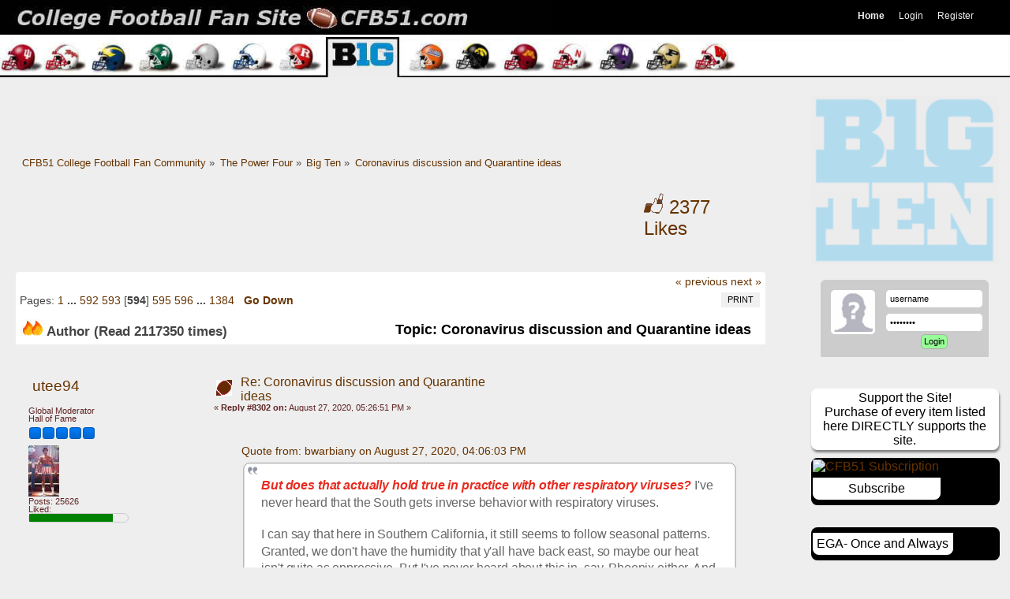

--- FILE ---
content_type: text/html; charset=UTF-8
request_url: https://www.cfb51.com/big-ten/sports-and-coronavirus/8302/
body_size: 16496
content:

   <!DOCTYPE html PUBLIC "-//W3C//DTD XHTML 1.0 Transitional//EN" "http://www.w3.org/TR/xhtml1/DTD/xhtml1-transitional.dtd">
   <html xmlns="http://www.w3.org/1999/xhtml" lang="en-us">

<head> 
   <script type="text/javascript" src="https://ajax.aspnetcdn.com/ajax/jQuery/jquery-3.3.1.min.js"></script>   
  <script type="text/javascript" src="/combined-js-25apr.min.js"></script>
  <link rel="stylesheet" type="text/css" href="https://www.cfb51.com/master-css-13Jul19-min.css" /> 
    
    <meta name="google-site-verification" content="gNgZzzW5pUJb0M5W1_kSzntn1yWDnjJ_KE2nHhrrU9s" />
    <meta name="msvalidate.01" content="C1F2A81989384004E72D64CEED933965"/>
    
	<script type="text/javascript"><!-- // --><![CDATA[
		var smf_theme_url = "https://www.cfb51.com/Themes/bellacitta";
		var smf_default_theme_url = "https://www.cfb51.com/Themes/default";
		var smf_images_url = "https://www.cfb51.com/Themes/bellacitta/images";
		var smf_scripturl = "https://www.cfb51.com/index.php?PHPSESSID=97914ebeb43affa9fffa07c870500696&amp;";
		var smf_iso_case_folding = false;
		var smf_charset = "UTF-8";
		var ajax_notification_text = "Loading...";
		var ajax_notification_cancel_text = "Cancel";
	// ]]></script>
    <meta http-equiv="content-language" content="en-us" />
    <meta name="fo-verify" content="8cdf7092-d6b5-4914-8717-e32f3897ac61"/>
    <meta name="viewport" content="width=device-width, initial-scale=1.0"/>
    <meta http-equiv="X-UA-Compatible" content="IE=edge,chrome=1"/>
    <meta http-equiv="Content-Type" content="text/html; charset=UTF-8" />
	<title>Coronavirus discussion and Quarantine ideas</title>
	<meta name="theme-color" content="#eee"/>
    <meta name="apple-mobile-web-app-status-bar-style" content="black-translucent"/>
    <meta name="sitelock-site-verification" content="4418" />


	<link rel="canonical" href="https://www.cfb51.com/big-ten/sports-and-coronavirus/8302/" />
	<link rel="prev" href="https://www.cfb51.com/big-ten/sports-and-coronavirus/?prev_next=prev;PHPSESSID=97914ebeb43affa9fffa07c870500696" />
	<link rel="next" href="https://www.cfb51.com/big-ten/sports-and-coronavirus/?prev_next=next;PHPSESSID=97914ebeb43affa9fffa07c870500696" />
	<link rel="index" href="https://www.cfb51.com/big-ten/?PHPSESSID=97914ebeb43affa9fffa07c870500696" />
		<script type="text/javascript" src="/Themes/default/scripts/advanced_editor/sceditor-combined.js"></script>
			<script type="text/javascript">
			var bbc_quote_from = 'Quote from',
				bbc_quote = 'Quote',
				bbc_search_on = 'on',
				smfpacks_editor = 'textarea';
			$.sceditor.locale["smfpacks"] = {
				"Bold": "Bold",
				"Italic": "Italicized",
				"Underline": "Underline",
				"Strikethrough": "Strikethrough",
				"Subscript": "Subscript",
				"Superscript": "Superscript",
				"Align left": "Left Align",
				"Center": "Centered",
				"Align right": "Right Align",
				"Justify": "Justify",
				"Font Name": "Font Face",
				"Font Size": "Font Size",
				"Font Color": "Change Color",
				"Remove Formatting": "Remove Formatting",
				"Cut": "Cut",
				"Your browser does not allow the cut command. Please use the keyboard shortcut Ctrl/Cmd-X": "Your browser does not allow the cut command. Please use the keyboard shortcut Ctrl/Cmd-X",
				"Copy": "Copy",
				"Your browser does not allow the copy command. Please use the keyboard shortcut Ctrl/Cmd-C": "Your browser does not allow the copy command. Please use the keyboard shortcut Ctrl/Cmd-C",
				"Paste": "Paste",
				"Your browser does not allow the paste command. Please use the keyboard shortcut Ctrl/Cmd-V": "Your browser does not allow the paste command. Please use the keyboard shortcut Ctrl/Cmd-V",
				"Paste your text inside the following box:": "Paste your text inside the following box",
				"Paste Text": "Paste Text",
				"Bullet list": "Insert Unordered List",
				"Numbered list": "Insert Ordered List",
				"Undo": "Undo",
				"Redo": "Redo",
				"Rows:": "Rows",
				"Cols:": "Columns",
				"Insert a table": "Insert Table",
				"Insert a horizontal rule": "Horizontal Rule",
				"Code": "Insert Code",
				"Insert a Quote": "Insert Quote",
				"Insert an image": "Insert Image",
				"E-mail:": "Email",
				"Insert an email": "Insert Email",
				"URL:": "URL",
				"Insert a link": "Insert Hyperlink",
				"Unlink": "Unlink",
				"More": "more",
				"Insert an emoticon": "Add Smileys",
				"Insert": "Insert",
				"Print": "Print",
				"View source": "Toggle View",
				"More Colors": "More Colors",
				dateFormat: "day/month/year"
			}
			function getEditorOptions()
			{
				return {
					format: 'bbcode',
					plugins: 'dragdrop,undo',
					dragdrop: {
				    	allowedTypes: ['image/jpeg', 'image/jpg', 'image/png', 'image/gif'],
					    handleFile: function (file, createPlaceholder) {
					        var placeholder = createPlaceholder();
					        var form = new FormData();
							form.append('image', file);

							var headers = new Headers({
								'authorization': 'Client-ID 6a7899595a5268f'
							});

							fetch('https://api.imgur.com/3/image', {
								method: 'post',
								headers: headers,
								body: form
							}).then(function (response) {
								return response.json();
							}).then(function (result) {
								if (result.success) {
									placeholder.insert('<img src=' + result.data.link + ' />');
					            	return;
								}

								placeholder.cancel();
					            alert('Failed to upload file.');
							});	
					    }
				    },
					style: "https://www.cfb51.com/Themes/default/scripts/advanced_editor/themes/jquery.sceditor.default.css",
					locale: "smfpacks",
					autoExpand: true,
					height: "300",
					resizeMinHeight: "300",
					toolbar: "source,bold,italic,underline,strike,subscript,superscript,horizontal rule,left,center,right,justify,font,size,color,removeformat,bulletlist,orderedlist,table,code,quote,image,link,emoticon",
					emoticons: {
							dropdown: {
									':)': 'https://www.cfb51.com/Smileys/fantasticsmileys/smiley.gif',
									';)': 'https://www.cfb51.com/Smileys/fantasticsmileys/wink.gif',
									':86:': 'https://www.cfb51.com/Smileys/fantasticsmileys/86.gif',
									'~???': 'https://www.cfb51.com/Smileys/fantasticsmileys/huh.gif',
									':\'(': 'https://www.cfb51.com/Smileys/fantasticsmileys/cry.gif',
									':57:': 'https://www.cfb51.com/Smileys/fantasticsmileys/57.gif',
									':88:': 'https://www.cfb51.com/Smileys/fantasticsmileys/88.gif',
									':34:': 'https://www.cfb51.com/Smileys/fantasticsmileys/34.gif',
									':67:': 'https://www.cfb51.com/Smileys/fantasticsmileys/67.gif',
									':smiley_confused1:': 'https://www.cfb51.com/Smileys/fantasticsmileys/smiley_confused1.gif',
									':91:': 'https://www.cfb51.com/Smileys/fantasticsmileys/91.gif',
									':03:': 'https://www.cfb51.com/Smileys/fantasticsmileys/03.gif',
									':96:': 'https://www.cfb51.com/Smileys/fantasticsmileys/96.gif',
									':93:': 'https://www.cfb51.com/Smileys/fantasticsmileys/93.gif',
									':73:': 'https://www.cfb51.com/Smileys/fantasticsmileys/73.gif',
									':72:': 'https://www.cfb51.com/Smileys/fantasticsmileys/72.gif',
							},
							more: {
									':dink:': 'https://www.cfb51.com/Smileys/fantasticsmileys/dink.gif',
									':D': 'https://www.cfb51.com/Smileys/fantasticsmileys/cheesy.gif',
									':singing:': 'https://www.cfb51.com/Smileys/fantasticsmileys/singing.gif',
									':sign0144:': 'https://www.cfb51.com/Smileys/fantasticsmileys/sign0144.gif',
									';D': 'https://www.cfb51.com/Smileys/fantasticsmileys/grin.gif',
									':cool2:': 'https://www.cfb51.com/Smileys/fantasticsmileys/cool2.gif',
									'>:(': 'https://www.cfb51.com/Smileys/fantasticsmileys/angry.gif',
									':104:': 'https://www.cfb51.com/Smileys/fantasticsmileys/104.gif',
									':(': 'https://www.cfb51.com/Smileys/fantasticsmileys/sad.gif',
									':105:': 'https://www.cfb51.com/Smileys/fantasticsmileys/105.gif',
									':o': 'https://www.cfb51.com/Smileys/fantasticsmileys/shocked.gif',
									':cheer:': 'https://www.cfb51.com/Smileys/fantasticsmileys/cheer.gif',
									'~8)': 'https://www.cfb51.com/Smileys/fantasticsmileys/cool.gif',
									':violent-smiley-007:': 'https://www.cfb51.com/Smileys/fantasticsmileys/violent-smiley-007.gif',
									'::)': 'https://www.cfb51.com/Smileys/fantasticsmileys/rolleyes.gif',
									':111:': 'https://www.cfb51.com/Smileys/fantasticsmileys/111.gif',
									'~:P': 'https://www.cfb51.com/Smileys/fantasticsmileys/tongue.gif',
									':tool:': 'https://www.cfb51.com/Smileys/fantasticsmileys/tool.gif',
									':-[': 'https://www.cfb51.com/Smileys/fantasticsmileys/embarrassed.gif',
									':spam:': 'https://www.cfb51.com/Smileys/fantasticsmileys/spam.gif',
									':-X': 'https://www.cfb51.com/Smileys/fantasticsmileys/lipsrsealed.gif',
									':13:': 'https://www.cfb51.com/Smileys/fantasticsmileys/13.gif',
									':character0029:': 'https://www.cfb51.com/Smileys/fantasticsmileys/character0029.gif',
									':-*': 'https://www.cfb51.com/Smileys/fantasticsmileys/kiss.gif',
									':victory:': 'https://www.cfb51.com/Smileys/fantasticsmileys/victory.gif',
									':29:': 'https://www.cfb51.com/Smileys/fantasticsmileys/29.gif',
									'>:D': 'https://www.cfb51.com/Smileys/fantasticsmileys/evil.gif',
									':017:': 'https://www.cfb51.com/Smileys/fantasticsmileys/017.gif',
									'^-^': 'https://www.cfb51.com/Smileys/fantasticsmileys/azn.gif',
									':clap:': 'https://www.cfb51.com/Smileys/fantasticsmileys/clap.gif',
									'O0': 'https://www.cfb51.com/Smileys/fantasticsmileys/afro.gif',
									':051bye:': 'https://www.cfb51.com/Smileys/fantasticsmileys/051bye.gif',
									':))': 'https://www.cfb51.com/Smileys/fantasticsmileys/laugh.gif',
									':s_laugh:': 'https://www.cfb51.com/Smileys/fantasticsmileys/s_laugh.gif',
									':sign0065:': 'https://www.cfb51.com/Smileys/fantasticsmileys/sign0065.gif',
									'O:-)': 'https://www.cfb51.com/Smileys/fantasticsmileys/angel.gif',
									':16:': 'https://www.cfb51.com/Smileys/fantasticsmileys/16.gif',
									':banghead:': 'https://www.cfb51.com/Smileys/fantasticsmileys/banghead.gif',
									':58:': 'https://www.cfb51.com/Smileys/fantasticsmileys/58.gif',
									':bluegrab:': 'https://www.cfb51.com/Smileys/fantasticsmileys/bluegrab.gif',
									':bedtime2:': 'https://www.cfb51.com/Smileys/fantasticsmileys/bedtime2.gif',
									':098:': 'https://www.cfb51.com/Smileys/fantasticsmileys/098.gif',
									':confuse:': 'https://www.cfb51.com/Smileys/fantasticsmileys/confuse.gif',
									':sign0137:': 'https://www.cfb51.com/Smileys/fantasticsmileys/sign0137.gif',
									':682:': 'https://www.cfb51.com/Smileys/fantasticsmileys/682.gif',
									':celebrate:': 'https://www.cfb51.com/Smileys/fantasticsmileys/celebrate.gif',
									':wee_hee:': 'https://www.cfb51.com/Smileys/fantasticsmileys/wee_hee.gif',
									':106:': 'https://www.cfb51.com/Smileys/fantasticsmileys/106.gif',
									':stupid:': 'https://www.cfb51.com/Smileys/fantasticsmileys/stupid.gif',
									':a102:': 'https://www.cfb51.com/Smileys/fantasticsmileys/a102.gif',
									':ecomcity:': 'https://www.cfb51.com/Smileys/fantasticsmileys/ecomcity.gif',
									':sign0151:': 'https://www.cfb51.com/Smileys/fantasticsmileys/sign0151.gif',
									':dance:': 'https://www.cfb51.com/Smileys/fantasticsmileys/dance.gif',
									':06:': 'https://www.cfb51.com/Smileys/fantasticsmileys/06.gif',
									':wtf:': 'https://www.cfb51.com/Smileys/fantasticsmileys/wtf.gif',
									':c023:': 'https://www.cfb51.com/Smileys/fantasticsmileys/c023.gif',
									':king:': 'https://www.cfb51.com/Smileys/fantasticsmileys/king.gif',
									':welcome:': 'https://www.cfb51.com/Smileys/fantasticsmileys/welcome.gif',
									':035:': 'https://www.cfb51.com/Smileys/fantasticsmileys/035.gif',
									':sorry:': 'https://www.cfb51.com/Smileys/fantasticsmileys/sorry.gif',
									':7505:': 'https://www.cfb51.com/Smileys/fantasticsmileys/7505.gif',
									':17:': 'https://www.cfb51.com/Smileys/fantasticsmileys/17.gif',
									':PDT_Armataz_01_37:': 'https://www.cfb51.com/Smileys/fantasticsmileys/PDT_Armataz_01_37.gif',
									':039:': 'https://www.cfb51.com/Smileys/fantasticsmileys/039.gif',
									':coffee2:': 'https://www.cfb51.com/Smileys/fantasticsmileys/coffee2.gif',
									':djparty:': 'https://www.cfb51.com/Smileys/fantasticsmileys/djparty.gif',
									':043:': 'https://www.cfb51.com/Smileys/fantasticsmileys/043.gif',
									':sign0096:': 'https://www.cfb51.com/Smileys/fantasticsmileys/sign0096.gif',
									':021:': 'https://www.cfb51.com/Smileys/fantasticsmileys/021.gif',
									':015:': 'https://www.cfb51.com/Smileys/fantasticsmileys/015.gif',
									':sign0004:': 'https://www.cfb51.com/Smileys/fantasticsmileys/sign0004.gif',
									':Woot_Emoticon:': 'https://www.cfb51.com/Smileys/fantasticsmileys/Woot_Emoticon.gif',
									':040:': 'https://www.cfb51.com/Smileys/fantasticsmileys/040.gif',
									':pics:': 'https://www.cfb51.com/Smileys/fantasticsmileys/pics.gif',
									':party0036:': 'https://www.cfb51.com/Smileys/fantasticsmileys/party0036.gif',
									':spam1:': 'https://www.cfb51.com/Smileys/fantasticsmileys/spam1.gif',
									':breakcomp:': 'https://www.cfb51.com/Smileys/fantasticsmileys/breakcomp.gif',
									':33:': 'https://www.cfb51.com/Smileys/fantasticsmileys/33.gif',
									':sign0135:': 'https://www.cfb51.com/Smileys/fantasticsmileys/sign0135.gif',
									':stfu:': 'https://www.cfb51.com/Smileys/fantasticsmileys/stfu.gif',
									':birthday:': 'https://www.cfb51.com/Smileys/fantasticsmileys/birthday.gif',
									':sign0081:': 'https://www.cfb51.com/Smileys/fantasticsmileys/sign0081.gif',
									':sign0099:': 'https://www.cfb51.com/Smileys/fantasticsmileys/sign0099.gif',
									':sign0023:': 'https://www.cfb51.com/Smileys/fantasticsmileys/sign0023.gif',
									':41:': 'https://www.cfb51.com/Smileys/fantasticsmileys/41.gif',
									':85:': 'https://www.cfb51.com/Smileys/fantasticsmileys/85.gif',
									':sign0090:': 'https://www.cfb51.com/Smileys/fantasticsmileys/sign0090.gif',
									':friends:': 'https://www.cfb51.com/Smileys/fantasticsmileys/friends.gif',
									':ho:': 'https://www.cfb51.com/Smileys/fantasticsmileys/ho.gif',
									':great:': 'https://www.cfb51.com/Smileys/fantasticsmileys/great.gif',
									':c002:': 'https://www.cfb51.com/Smileys/fantasticsmileys/c002.gif',
									':NIGHT_1:': 'https://www.cfb51.com/Smileys/fantasticsmileys/NIGHT_1.gif',
									':19:': 'https://www.cfb51.com/Smileys/fantasticsmileys/19.gif',
									':bravo_2:': 'https://www.cfb51.com/Smileys/fantasticsmileys/bravo_2.gif',
									':014:': 'https://www.cfb51.com/Smileys/fantasticsmileys/014.gif',
									':mybosssucks:': 'https://www.cfb51.com/Smileys/fantasticsmileys/mybosssucks.png',
									':s_cool:': 'https://www.cfb51.com/Smileys/fantasticsmileys/s_cool.gif',
									':32:': 'https://www.cfb51.com/Smileys/fantasticsmileys/32.gif',
									':happybirthday3:': 'https://www.cfb51.com/Smileys/fantasticsmileys/happybirthday3.gif',
									':s_bye2:': 'https://www.cfb51.com/Smileys/fantasticsmileys/s_bye2.gif',
									':lol_hitting:': 'https://www.cfb51.com/Smileys/fantasticsmileys/lol_hitting.gif',
									':a012:': 'https://www.cfb51.com/Smileys/fantasticsmileys/a012.gif',
									':hum:': 'https://www.cfb51.com/Smileys/fantasticsmileys/hum.gif',
									':sign0098:': 'https://www.cfb51.com/Smileys/fantasticsmileys/sign0098.gif',
									':98:': 'https://www.cfb51.com/Smileys/fantasticsmileys/98.gif',
									':hee20hee20hee:': 'https://www.cfb51.com/Smileys/fantasticsmileys/hee20hee20hee.gif',
									':08:': 'https://www.cfb51.com/Smileys/fantasticsmileys/08.gif',
									':1rij:': 'https://www.cfb51.com/Smileys/fantasticsmileys/1rij.gif',
									':62:': 'https://www.cfb51.com/Smileys/fantasticsmileys/62.gif',
									':103:': 'https://www.cfb51.com/Smileys/fantasticsmileys/103.gif',
									':sleepy:': 'https://www.cfb51.com/Smileys/fantasticsmileys/sleepy.gif',
									':38:': 'https://www.cfb51.com/Smileys/fantasticsmileys/38.gif',
									':sign0066:': 'https://www.cfb51.com/Smileys/fantasticsmileys/sign0066.gif',
									':c029:': 'https://www.cfb51.com/Smileys/fantasticsmileys/c029.gif',
									':iagree:': 'https://www.cfb51.com/Smileys/fantasticsmileys/iagree.gif',
									':beer:': 'https://www.cfb51.com/Smileys/fantasticsmileys/beer.gif',
									':engel016:': 'https://www.cfb51.com/Smileys/fantasticsmileys/engel016.gif',
									':s_good:': 'https://www.cfb51.com/Smileys/fantasticsmileys/s_good.gif',
									':49:': 'https://www.cfb51.com/Smileys/fantasticsmileys/49.gif',
									':shut_up:': 'https://www.cfb51.com/Smileys/fantasticsmileys/shut_up.gif',
									':You_Rock_Emoticon:': 'https://www.cfb51.com/Smileys/fantasticsmileys/You_Rock_Emoticon.gif',
									':a035:': 'https://www.cfb51.com/Smileys/fantasticsmileys/a035.gif',
									':25:': 'https://www.cfb51.com/Smileys/fantasticsmileys/25.gif',
									':d030:': 'https://www.cfb51.com/Smileys/fantasticsmileys/d030.gif',
									':sign0085:': 'https://www.cfb51.com/Smileys/fantasticsmileys/sign0085.gif',
									':c017:': 'https://www.cfb51.com/Smileys/fantasticsmileys/c017.gif',
									':beta:': 'https://www.cfb51.com/Smileys/fantasticsmileys/beta.gif',
									':sign0104:': 'https://www.cfb51.com/Smileys/fantasticsmileys/sign0104.gif',
									':sign0024:': 'https://www.cfb51.com/Smileys/fantasticsmileys/sign0024.gif',
									':sign0103:': 'https://www.cfb51.com/Smileys/fantasticsmileys/sign0103.gif',
									':steeringwheel:': 'https://www.cfb51.com/Smileys/fantasticsmileys/steeringwheel.gif',
									':signspamani:': 'https://www.cfb51.com/Smileys/fantasticsmileys/signspamani.gif',
									':s_hi:': 'https://www.cfb51.com/Smileys/fantasticsmileys/s_hi.gif',
									':whoo:': 'https://www.cfb51.com/Smileys/fantasticsmileys/whoo.gif',
									':SlAp:': 'https://www.cfb51.com/Smileys/fantasticsmileys/SlAp.gif',
							}},
				};
			}
			var $smfpacksEditor = null;
			jQuery(document).ready(function(smfpacksEditor) {
				var options = getEditorOptions();
				if (typeof oQuickReply != "undefined")
					options.tabindex = oQuickReply.opt.tabIndex;
				smfpacksEditor(smfpacks_editor).each(function(index, element) {
					sceditor.create(element, options);
				});
				$smfpacksEditor = smfpacksEditor;
			});
	</script><script type="text/javascript">
        var ct_date = new Date(), 
            ctTimeMs = new Date().getTime(),
            ctMouseEventTimerFlag = true, //Reading interval flag
            ctMouseData = [],
            ctMouseDataCounter = 0;

        function ctSetCookie(c_name, value) {
            document.cookie = c_name + "=" + encodeURIComponent(value) + "; path=/";
        }
        ctSetCookie("ct_ps_timestamp", Math.floor(new Date().getTime()/1000));
        ctSetCookie("ct_fkp_timestamp", "0");
        ctSetCookie("ct_pointer_data", "0");
        ctSetCookie("ct_timezone", "0");

        setTimeout(function(){
            ctSetCookie("ct_checkjs", "800432262");
            ctSetCookie("ct_timezone", ct_date.getTimezoneOffset()/60*(-1));
        },1000);

        //Writing first key press timestamp
        var ctFunctionFirstKey = function output(event){
            var KeyTimestamp = Math.floor(new Date().getTime()/1000);
            ctSetCookie("ct_fkp_timestamp", KeyTimestamp);
            ctKeyStopStopListening();
        }

        //Reading interval
        var ctMouseReadInterval = setInterval(function(){
            ctMouseEventTimerFlag = true;
        }, 150);
            
        //Writting interval
        var ctMouseWriteDataInterval = setInterval(function(){
            ctSetCookie("ct_pointer_data", JSON.stringify(ctMouseData));
        }, 1200);

        //Logging mouse position each 150 ms
        var ctFunctionMouseMove = function output(event){
            if(ctMouseEventTimerFlag == true){
                
                ctMouseData.push([
                    Math.round(event.pageY),
                    Math.round(event.pageX),
                    Math.round(new Date().getTime() - ctTimeMs)
                ]);
                
                ctMouseDataCounter++;
                ctMouseEventTimerFlag = false;
                if(ctMouseDataCounter >= 100){
                    ctMouseStopData();
                }
            }
        }

        //Stop mouse observing function
        function ctMouseStopData(){
            if(typeof window.addEventListener == "function"){
                window.removeEventListener("mousemove", ctFunctionMouseMove);
            }else{
                window.detachEvent("onmousemove", ctFunctionMouseMove);
            }
            clearInterval(ctMouseReadInterval);
            clearInterval(ctMouseWriteDataInterval);                
        }

        //Stop key listening function
        function ctKeyStopStopListening(){
            if(typeof window.addEventListener == "function"){
                window.removeEventListener("mousedown", ctFunctionFirstKey);
                window.removeEventListener("keydown", ctFunctionFirstKey);
            }else{
                window.detachEvent("mousedown", ctFunctionFirstKey);
                window.detachEvent("keydown", ctFunctionFirstKey);
            }
        }

        if(typeof window.addEventListener == "function"){
            window.addEventListener("mousemove", ctFunctionMouseMove);
            window.addEventListener("mousedown", ctFunctionFirstKey);
            window.addEventListener("keydown", ctFunctionFirstKey);
        }else{
            window.attachEvent("onmousemove", ctFunctionMouseMove);
            window.attachEvent("mousedown", ctFunctionFirstKey);
            window.attachEvent("keydown", ctFunctionFirstKey);
        }
    </script>
    
	<meta property="og:url" content="https://www.cfb51.com/index.php?PHPSESSID=97914ebeb43affa9fffa07c870500696&amp;topic=13759.8302" />
    <meta property="og:type" content="website" />
    <meta property="og:title" content="Coronavirus discussion and Quarantine ideas" />
    <meta property="og:description" content="B1G College Football Forum and Publisher- all Fan and User Driven" />
    <meta property="og:image" itemprop="image" content="https://www.cfb51.com/images/bullz-b1gx.png" />
    <meta name="twitter:card" content="summary" />
    <meta name="twitter:site" content="@cfbAREA51" />
    <meta name="twitter:title" content="College Football Fan Site's Big Ten Community" />
    <meta name="twitter:description" content="College Football Forum and Publisher for B1G Fans- all Fan and User Driven" />
    <meta name="twitter:image" content="https://www.cfb51.com/images/bullz-b1gx.png" />
    <link itemprop="thumbnailUrl" href="https://www.cfb51.com/images/bullz-b1gx.png"> 
    <meta name="keywords" content="Big Ten College Sports, Big Ten College Football, Big Ten College Basketball, Big Ten College Sports Recruiting, Big Ten College Coaching, Big Ten Missing Stars, Big Ten X's and O's, Big Ten College Football and Basketball Analysis and Predictions">
    <meta name="description" content="B1G... Predictions-Analysis-Recruiting-Coaching- and X's and O's for the BigTen. This is the 'old' CFN/Scout Crew, still alive and well." />
  
    </head><body><div id="barz"><img src="/images/xbarz-b1g.jpg" alt="header pic"/><div id="read-me"><h1>Perhaps the BEST B1G Forum anywhere, here at College Football Fan Site, CFB51!!!  </h1><h2>The 'Old' CFN/Scout Crowd- Enjoy Civil discussion, game analytics, in depth player and coaching 'takes' and discussing topics surrounding the game. You can even have your own free board, all you have to do is ask!!!</h2><h3>Anyone is welcomed and encouraged to join our FREE site and to take part in our community- a community with you- the user, the fan, -and the person- will be protected from intrusive actions and with a clean place to interact.</h3></div></div>  
    <div id="wrapper">
    
  
  <div id="bar"> 
		<div id="navigation">
			<ul>
				<li id="button_home">
					<a class="active firstlevel" href="https://www.cfb51.com/index.php?PHPSESSID=97914ebeb43affa9fffa07c870500696">
						<span class="last firstlevel">Home</span>
					</a>
				</li>
				<li id="button_login">
					<a class="firstlevel" href="https://www.cfb51.com/index.php?action=login;PHPSESSID=97914ebeb43affa9fffa07c870500696">
						<span class="firstlevel">Login</span>
					</a>
				</li>
				<li id="button_register">
					<a class="firstlevel" href="https://www.cfb51.com/index.php?action=register;PHPSESSID=97914ebeb43affa9fffa07c870500696">
						<span class="last firstlevel">Register</span>
					</a>
				</li>
			</ul>
		</div> </div>
  <div id="logo"><a href="https://www.cfb51.com/index.php?PHPSESSID=97914ebeb43affa9fffa07c870500696" title="CFB51 College Football Fan Site"><img src="/images/cfb51logo.jpg" alt="logo"/></a>
  </div>
  
  <div id="main_content">
  
  <div class="wittleawert">
  </div>
	<div class="navigate_section">
		<ul>
			<li>
				<a href="https://www.cfb51.com/index.php?PHPSESSID=97914ebeb43affa9fffa07c870500696"><span>CFB51 College Football Fan Community</span></a> &#187;
			</li>
			<li>
				<a href="https://www.cfb51.com/index.php?PHPSESSID=97914ebeb43affa9fffa07c870500696#c18"><span>The Power Four</span></a> &#187;
			</li>
			<li>
				<a href="https://www.cfb51.com/big-ten/?PHPSESSID=97914ebeb43affa9fffa07c870500696"><span>Big Ten</span></a> &#187;
			</li>
			<li class="last">
				<a href="https://www.cfb51.com/big-ten/sports-and-coronavirus/?PHPSESSID=97914ebeb43affa9fffa07c870500696"><span>Coronavirus discussion and Quarantine ideas</span></a>
			</li>
		</ul>
	</div>
			<a id="top"></a>
			<a id="msg251079"></a><div id="box_total_likes" class="likes_box" ><a href="https://www.cfb51.com/index.php?action=viewlikes;topic=13759;PHPSESSID=97914ebeb43affa9fffa07c870500696" rel="facebox"><img src="https://www.cfb51.com/Themes/bellacitta/images/admin/custom_like.png" alt="Likes" /> <span id="total_topic_likes">2377</span> Likes</a></div>
	    <br class="clear" />
			<div class="pagesection">
				<div class="nextlinks"><a href="https://www.cfb51.com/big-ten/sports-and-coronavirus/?prev_next=prev;PHPSESSID=97914ebeb43affa9fffa07c870500696#new">&laquo; previous</a> <a href="https://www.cfb51.com/big-ten/sports-and-coronavirus/?prev_next=next;PHPSESSID=97914ebeb43affa9fffa07c870500696#new">next &raquo;</a></div>
		<div class="buttonlist floatright">
			<ul>
				<li><a class="button_strip_print" href="https://www.cfb51.com/index.php?action=printpage;topic=13759.0;PHPSESSID=97914ebeb43affa9fffa07c870500696" rel="new_win nofollow"><span class="last">Print</span></a></li>
			</ul>
		</div>
				<div class="pagelinks floatleft">Pages: <a class="navPages" href="https://www.cfb51.com/big-ten/sports-and-coronavirus/?PHPSESSID=97914ebeb43affa9fffa07c870500696">1</a> <span style="font-weight: bold;" onclick="expandPages(this, 'https://www.cfb51.com/index.php'+'?topic=13759.%1$d', 14, 8274, 14);" onmouseover="this.style.cursor = 'pointer';"> ... </span><a class="navPages" href="https://www.cfb51.com/big-ten/sports-and-coronavirus/8274/?PHPSESSID=97914ebeb43affa9fffa07c870500696">592</a> <a class="navPages" href="https://www.cfb51.com/big-ten/sports-and-coronavirus/8288/?PHPSESSID=97914ebeb43affa9fffa07c870500696">593</a> [<strong>594</strong>] <a class="navPages" href="https://www.cfb51.com/big-ten/sports-and-coronavirus/8316/?PHPSESSID=97914ebeb43affa9fffa07c870500696">595</a> <a class="navPages" href="https://www.cfb51.com/big-ten/sports-and-coronavirus/8330/?PHPSESSID=97914ebeb43affa9fffa07c870500696">596</a> <span style="font-weight: bold;" onclick="expandPages(this, 'https://www.cfb51.com/index.php?topic=13759.%1$d', 8344, 19362, 14);" onmouseover="this.style.cursor='pointer';"> ... </span><a class="navPages" href="https://www.cfb51.com/big-ten/sports-and-coronavirus/19362/?PHPSESSID=97914ebeb43affa9fffa07c870500696">1384</a>   &nbsp;&nbsp;<a href="#lastPost"><strong>Go Down</strong></a></div>
			</div>
			<div id="forumposts">
				<div class="cat_bar">
					<span class="catbg">
						<img src="https://www.cfb51.com/Themes/bellacitta/images/topic/veryhot_post.gif" align="bottom" alt="" />
						<span id="author">Author</span><h2>
						Topic: Coronavirus discussion and Quarantine ideas </h2>&nbsp;(Read 2117350 times)
					</span>
				</div>
				<form action="https://www.cfb51.com/index.php?action=quickmod2;topic=13759.8302;PHPSESSID=97914ebeb43affa9fffa07c870500696" method="post" accept-charset="UTF-8" name="quickModForm" id="quickModForm" style="margin: 0;" onsubmit="return oQuickModify.bInEditMode ? oQuickModify.modifySave('8f816e492475344e5e62cf177828cb93', 'e21a85f276') : false">
				<div class="windowbg">
					<span class="topslice"></span>
					<div class="post_wrapper">
						<div class="poster">
							<h4>
								<a href="https://www.cfb51.com/index.php?action=profile;u=15;PHPSESSID=97914ebeb43affa9fffa07c870500696" title="View the profile of utee94">utee94</a>
							</h4>
							<ul class="reset smalltext" id="msg_251079_extra_info">
								<li class="membergroup">Global Moderator</li>
								<li class="postgroup">Hall of Fame</li>
								<li class="stars"><img src="https://www.cfb51.com/Themes/bellacitta/images/stargmod.gif" alt="*" /><img src="https://www.cfb51.com/Themes/bellacitta/images/stargmod.gif" alt="*" /><img src="https://www.cfb51.com/Themes/bellacitta/images/stargmod.gif" alt="*" /><img src="https://www.cfb51.com/Themes/bellacitta/images/stargmod.gif" alt="*" /><img src="https://www.cfb51.com/Themes/bellacitta/images/stargmod.gif" alt="*" /></li>
								<li class="avatar">
									<a href="https://www.cfb51.com/index.php?action=profile;u=15;PHPSESSID=97914ebeb43affa9fffa07c870500696">
										<img class="avatar" src="https://www.cfb51.com/avs/avatar_15_1646283809.jpeg" alt="" />
									</a>
								</li>
								<li class="postcount">Posts: 25626</li>
								<li class="custom">Liked: <div style="width: 60%; height: 10px; border: 1px solid #cccccc; border-radius:1em; background:transparent;" title="85% Likes/Posts (6040 Likes)"><div style="color: green; background-color: green; height: 100%; width: 85%"></div></div></li>
							</ul>
						</div>
						<div class="postarea">
							<div class="flow_hidden">
								<div class="keyinfo">
									<div class="messageicon">
										<img src="https://www.cfb51.com/Themes/bellacitta/images/post/xx.gif" alt="" />
									</div>
									<h5 id="subject_251079">
										<a href="https://www.cfb51.com/big-ten/sports-and-coronavirus/msg251079/?PHPSESSID=97914ebeb43affa9fffa07c870500696#msg251079" rel="nofollow">Re: Coronavirus discussion and Quarantine ideas</a>
									</h5>
									<div class="smalltext">&#171; <strong>Reply #8302 on:</strong> August 27, 2020, 05:26:51 PM &#187;</div>
									<div id="msg_251079_quick_mod"></div>
								</div>
							</div>
							<div class="post">
								<div class="hubber"><div class="inner" id="msg_251079"><div class="quoteheader"><div class="topslice_quote"><a href="https://www.cfb51.com/big-ten/sports-and-coronavirus/msg251038/?PHPSESSID=97914ebeb43affa9fffa07c870500696#msg251038">Quote from: bwarbiany on August 27, 2020, 04:06:03 PM</a></div></div><blockquote class="bbc_standard_quote"><strong><em><span style="color: #e82a1f;" class="bbc_color">But does that actually hold true in practice with other respiratory viruses?</span> </em></strong>I&#039;ve never heard that the South gets inverse behavior with respiratory viruses.<br /><br />I can say that here in Southern California, it still seems to follow seasonal patterns. Granted, we don&#039;t have the humidity that y&#039;all have back east, so maybe our heat isn&#039;t quite as oppressive. But I&#039;ve never heard about this in, say, Phoenix either. And nobody goes outside for a few months in the summer if they can avoid it there. <br /></blockquote><div class="quotefooter"><div class="botslice_quote"></div></div>It doesn&#039;t, and that&#039;s my point.&nbsp; I&#039;m speculating that whatever weather-driven&nbsp;strengthening/weakening effects might exist for this specific virus, aren&#039;t statistically significant due to its extremely infectious nature of this particular virus.&nbsp; The infectious spread is a result of behavior, rather than inherent characteristics of the nature of the virus.<br /><br /></div>
							</div></div>
						</div>
						<div class="moderatorbar">
							<div class="smalltext modified" id="modified_251079">
							</div>
							<div class="smalltext reportlinks">
								<img src="https://www.cfb51.com/Themes/bellacitta/images/ip.gif" alt="" />
								Logged
							</div>
							<div class="custom_fields_above_signature">
								<ul class="reset nolist">
									<li>
				<div id="box_list_of_likers_251079"></div></li>
								</ul>
							</div>
						</div>
					</div>
					<span class="botslice"></span>
				</div>
				<hr class="post_separator" />
				<a id="msg251089"></a>
				<div class="windowbg2">
					<span class="topslice"></span>
					<div class="post_wrapper">
						<div class="poster">
							<h4>
								<a href="https://www.cfb51.com/index.php?action=profile;u=19;PHPSESSID=97914ebeb43affa9fffa07c870500696" title="View the profile of betarhoalphadelta">betarhoalphadelta</a>
							</h4>
							<ul class="reset smalltext" id="msg_251089_extra_info">
								<li class="membergroup">Global Moderator</li>
								<li class="postgroup">Hall of Fame</li>
								<li class="stars"><img src="https://www.cfb51.com/Themes/bellacitta/images/stargmod.gif" alt="*" /><img src="https://www.cfb51.com/Themes/bellacitta/images/stargmod.gif" alt="*" /><img src="https://www.cfb51.com/Themes/bellacitta/images/stargmod.gif" alt="*" /><img src="https://www.cfb51.com/Themes/bellacitta/images/stargmod.gif" alt="*" /><img src="https://www.cfb51.com/Themes/bellacitta/images/stargmod.gif" alt="*" /></li>
								<li class="avatar">
									<a href="https://www.cfb51.com/index.php?action=profile;u=19;PHPSESSID=97914ebeb43affa9fffa07c870500696">
										<img class="avatar" src="https://www.cfb51.com/avs/avatar_19_1500911276.jpeg" alt="" />
									</a>
								</li>
								<li class="postcount">Posts: 16235</li>
								<li class="custom">Liked: <div style="width: 60%; height: 10px; border: 1px solid #cccccc; border-radius:1em; background:transparent;" title="68% Likes/Posts (4834 Likes)"><div style="color: green; background-color: green; height: 100%; width: 68%"></div></div></li>
							</ul>
						</div>
						<div class="postarea">
							<div class="flow_hidden">
								<div class="keyinfo">
									<div class="messageicon">
										<img src="https://www.cfb51.com/Themes/bellacitta/images/post/xx.gif" alt="" />
									</div>
									<h5 id="subject_251089">
										<a href="https://www.cfb51.com/big-ten/sports-and-coronavirus/msg251089/?PHPSESSID=97914ebeb43affa9fffa07c870500696#msg251089" rel="nofollow">Re: Coronavirus discussion and Quarantine ideas</a>
									</h5>
									<div class="smalltext">&#171; <strong>Reply #8303 on:</strong> August 27, 2020, 05:42:20 PM &#187;</div>
									<div id="msg_251089_quick_mod"></div>
								</div>
							</div>
							<div class="post">
								<div class="hubber"><div class="inner" id="msg_251089"><div class="quoteheader"><div class="topslice_quote"><a href="https://www.cfb51.com/big-ten/sports-and-coronavirus/msg251079/?PHPSESSID=97914ebeb43affa9fffa07c870500696#msg251079">Quote from: utee94 on August 27, 2020, 05:26:51 PM</a></div></div><blockquote class="bbc_standard_quote">It doesn&#039;t, and that&#039;s my point.&nbsp; I&#039;m speculating that whatever weather-driven strengthening/weakening effects might exist for this specific virus, <strong>aren&#039;t statistically significant</strong> due to its extremely infectious nature of this particular virus.&nbsp; The infectious spread is a result of behavior, rather than inherent characteristics of the nature of the virus.<br /></blockquote><div class="quotefooter"><div class="botslice_quote"></div></div>That&#039;s what I can&#039;t figure out... If there is a weather component, I&#039;m not sure whether we can say whether that weather component is statistically significant yet.<br /><br />I do believe behavior is an enormous component. But if weather was an additional brake on transmission, and that brake goes away when the weather gets cool, we could see additional transmission while holding behavior constant.&nbsp;</div>
							</div></div>
						</div>
						<div class="moderatorbar">
							<div class="smalltext modified" id="modified_251089">
							</div>
							<div class="smalltext reportlinks">
								<img src="https://www.cfb51.com/Themes/bellacitta/images/ip.gif" alt="" />
								Logged
							</div>
							<div class="custom_fields_above_signature">
								<ul class="reset nolist">
									<li>
				<div id="box_list_of_likers_251089"></div></li>
								</ul>
							</div>
						</div>
					</div>
					<span class="botslice"></span>
				</div>
				<hr class="post_separator" />
				<a id="msg251094"></a>
				<div class="windowbg">
					<span class="topslice"></span>
					<div class="post_wrapper">
						<div class="poster">
							<h4>
								<a href="https://www.cfb51.com/index.php?action=profile;u=15;PHPSESSID=97914ebeb43affa9fffa07c870500696" title="View the profile of utee94">utee94</a>
							</h4>
							<ul class="reset smalltext" id="msg_251094_extra_info">
								<li class="membergroup">Global Moderator</li>
								<li class="postgroup">Hall of Fame</li>
								<li class="stars"><img src="https://www.cfb51.com/Themes/bellacitta/images/stargmod.gif" alt="*" /><img src="https://www.cfb51.com/Themes/bellacitta/images/stargmod.gif" alt="*" /><img src="https://www.cfb51.com/Themes/bellacitta/images/stargmod.gif" alt="*" /><img src="https://www.cfb51.com/Themes/bellacitta/images/stargmod.gif" alt="*" /><img src="https://www.cfb51.com/Themes/bellacitta/images/stargmod.gif" alt="*" /></li>
								<li class="avatar">
									<a href="https://www.cfb51.com/index.php?action=profile;u=15;PHPSESSID=97914ebeb43affa9fffa07c870500696">
										<img class="avatar" src="https://www.cfb51.com/avs/avatar_15_1646283809.jpeg" alt="" />
									</a>
								</li>
								<li class="postcount">Posts: 25626</li>
								<li class="custom">Liked: <div style="width: 60%; height: 10px; border: 1px solid #cccccc; border-radius:1em; background:transparent;" title="85% Likes/Posts (6040 Likes)"><div style="color: green; background-color: green; height: 100%; width: 85%"></div></div></li>
							</ul>
						</div>
						<div class="postarea">
							<div class="flow_hidden">
								<div class="keyinfo">
									<div class="messageicon">
										<img src="https://www.cfb51.com/Themes/bellacitta/images/post/xx.gif" alt="" />
									</div>
									<h5 id="subject_251094">
										<a href="https://www.cfb51.com/big-ten/sports-and-coronavirus/msg251094/?PHPSESSID=97914ebeb43affa9fffa07c870500696#msg251094" rel="nofollow">Re: Coronavirus discussion and Quarantine ideas</a>
									</h5>
									<div class="smalltext">&#171; <strong>Reply #8304 on:</strong> August 27, 2020, 05:49:45 PM &#187;</div>
									<div id="msg_251094_quick_mod"></div>
								</div>
							</div>
							<div class="post">
								<div class="hubber"><div class="inner" id="msg_251094"><div class="quoteheader"><div class="topslice_quote"><a href="https://www.cfb51.com/big-ten/sports-and-coronavirus/msg251089/?PHPSESSID=97914ebeb43affa9fffa07c870500696#msg251089">Quote from: bwarbiany on August 27, 2020, 05:42:20 PM</a></div></div><blockquote class="bbc_standard_quote">That&#039;s what I can&#039;t figure out... If there is a weather component, I&#039;m not sure whether we can say whether that weather component is statistically significant yet.<br /><br />I do believe behavior is an enormous component. But if weather was an additional brake on transmission, and that brake goes away when the weather gets cool, we could see additional transmission while holding behavior constant. <br /></blockquote><div class="quotefooter"><div class="botslice_quote"></div></div>Oh it certainly <em>could</em> be statistically significant.&nbsp; I&#039;m just speculating that it&#039;s not, or even if there&#039;s a slight, true weather-effect, it&#039;s still dwarfed by the behavioral effects, maybe 90/10 or something.<br /><br />And if that&#039;s true, then there shouldn&#039;t be an expectation that winter weather is going to have any significant effect, other than the behavioral one of all the yankees having to huddle inside for 9 months. <img src="https://www.cfb51.com/Smileys/fantasticsmileys/smiley.gif" alt="&#58;&#41;" title="Smiley" class="smiley" /></div>
							</div></div>
						</div>
						<div class="moderatorbar">
							<div class="smalltext modified" id="modified_251094">
							</div>
							<div class="smalltext reportlinks">
								<img src="https://www.cfb51.com/Themes/bellacitta/images/ip.gif" alt="" />
								Logged
							</div>
							<div class="custom_fields_above_signature">
								<ul class="reset nolist">
									<li>
				<div id="box_list_of_likers_251094"></div></li>
								</ul>
							</div>
						</div>
					</div>
					<span class="botslice"></span>
				</div>
				<hr class="post_separator" />
				<a id="msg251104"></a>
				<div class="windowbg2">
					<span class="topslice"></span>
					<div class="post_wrapper">
						<div class="poster">
							<h4>
								<a href="https://www.cfb51.com/index.php?action=profile;u=870;PHPSESSID=97914ebeb43affa9fffa07c870500696" title="View the profile of Cincydawg">Cincydawg</a>
							</h4>
							<ul class="reset smalltext" id="msg_251104_extra_info">
								<li class="title">Oracle of Piedmont Park</li>
								<li class="membergroup">Global Moderator</li>
								<li class="postgroup">Hall of Fame</li>
								<li class="stars"><img src="https://www.cfb51.com/Themes/bellacitta/images/stargmod.gif" alt="*" /><img src="https://www.cfb51.com/Themes/bellacitta/images/stargmod.gif" alt="*" /><img src="https://www.cfb51.com/Themes/bellacitta/images/stargmod.gif" alt="*" /><img src="https://www.cfb51.com/Themes/bellacitta/images/stargmod.gif" alt="*" /><img src="https://www.cfb51.com/Themes/bellacitta/images/stargmod.gif" alt="*" /></li>
								<li class="avatar">
									<a href="https://www.cfb51.com/index.php?action=profile;u=870;PHPSESSID=97914ebeb43affa9fffa07c870500696">
										<img src="https://www.cfb51.com/Themes/bellacitta/images/default_avatar.png" alt="Default Avatar" title="Default Avatar"  width="65" height="65" />
									</a>
								</li>
								<li class="postcount">Posts: 88311</li>
								<li class="blurb">Oracle of Piedmont Park</li>
								<li class="custom">Liked: <div style="width: 60%; height: 10px; border: 1px solid #cccccc; border-radius:1em; background:transparent;" title="90% Likes/Posts (6395 Likes)"><div style="color: green; background-color: green; height: 100%; width: 90%"></div></div></li>
							</ul>
						</div>
						<div class="postarea">
							<div class="flow_hidden">
								<div class="keyinfo">
									<div class="messageicon">
										<img src="https://www.cfb51.com/Themes/bellacitta/images/post/xx.gif" alt="" />
									</div>
									<h5 id="subject_251104">
										<a href="https://www.cfb51.com/big-ten/sports-and-coronavirus/msg251104/?PHPSESSID=97914ebeb43affa9fffa07c870500696#msg251104" rel="nofollow">Re: Coronavirus discussion and Quarantine ideas</a>
									</h5>
									<div class="smalltext">&#171; <strong>Reply #8305 on:</strong> August 27, 2020, 06:00:48 PM &#187;</div>
									<div id="msg_251104_quick_mod"></div>
								</div>
							</div>
							<div class="post">
								<div class="hubber"><div class="inner" id="msg_251104">When I lived in Cincy, I basically huddled December to early March by a fire at home.&nbsp; I hated going out.&nbsp; I went to work obviously.&nbsp; The kids no doubt brought interesting microbes home at times.<br /><br />They are quite healthy now, aside from the one getting the Dreaded Lurgy.<br /><br /></div>
							</div></div>
						</div>
						<div class="moderatorbar">
							<div class="smalltext modified" id="modified_251104">
							</div>
							<div class="smalltext reportlinks">
								<img src="https://www.cfb51.com/Themes/bellacitta/images/ip.gif" alt="" />
								Logged
							</div>
							<div class="custom_fields_above_signature">
								<ul class="reset nolist">
									<li>
				<div id="box_list_of_likers_251104"></div></li>
								</ul>
							</div>
						</div>
					</div>
					<span class="botslice"></span>
				</div>
				<hr class="post_separator" />
				<a id="msg251139"></a>
				<div class="windowbg">
					<span class="topslice"></span>
					<div class="post_wrapper">
						<div class="poster">
							<h4>
								<a href="https://www.cfb51.com/index.php?action=profile;u=1544;PHPSESSID=97914ebeb43affa9fffa07c870500696" title="View the profile of CWSooner">CWSooner</a>
							</h4>
							<ul class="reset smalltext" id="msg_251139_extra_info">
								<li class="postgroup">Team Captain</li>
								<li class="stars"><img src="https://www.cfb51.com/Themes/bellacitta/images/star.gif" alt="*" /><img src="https://www.cfb51.com/Themes/bellacitta/images/star.gif" alt="*" /><img src="https://www.cfb51.com/Themes/bellacitta/images/star.gif" alt="*" /><img src="https://www.cfb51.com/Themes/bellacitta/images/star.gif" alt="*" /><img src="https://www.cfb51.com/Themes/bellacitta/images/star.gif" alt="*" /><img src="https://www.cfb51.com/Themes/bellacitta/images/star.gif" alt="*" /><img src="https://www.cfb51.com/Themes/bellacitta/images/star.gif" alt="*" /></li>
								<li class="avatar">
									<a href="https://www.cfb51.com/index.php?action=profile;u=1544;PHPSESSID=97914ebeb43affa9fffa07c870500696">
										<img class="avatar" src="https://www.cfb51.com/avs/avatar_1544_1570499868.jpeg" alt="" />
									</a>
								</li>
								<li class="postcount">Posts: 6560</li>
								<li class="custom">Liked: <div style="width: 60%; height: 10px; border: 1px solid #cccccc; border-radius:1em; background:transparent;" title="12% Likes/Posts (849 Likes)"><div style="color: green; background-color: green; height: 100%; width: 12%"></div></div></li>
							</ul>
						</div>
						<div class="postarea">
							<div class="flow_hidden">
								<div class="keyinfo">
									<div class="messageicon">
										<img src="https://www.cfb51.com/Themes/bellacitta/images/post/xx.gif" alt="" />
									</div>
									<h5 id="subject_251139">
										<a href="https://www.cfb51.com/big-ten/sports-and-coronavirus/msg251139/?PHPSESSID=97914ebeb43affa9fffa07c870500696#msg251139" rel="nofollow">Re: Coronavirus discussion and Quarantine ideas</a>
									</h5>
									<div class="smalltext">&#171; <strong>Reply #8306 on:</strong> August 27, 2020, 07:16:22 PM &#187;</div>
									<div id="msg_251139_quick_mod"></div>
								</div>
							</div>
							<div class="post">
								<div class="hubber"><div class="inner" id="msg_251139"><div class="quoteheader"><div class="topslice_quote"><a href="https://www.cfb51.com/big-ten/sports-and-coronavirus/msg251061/?PHPSESSID=97914ebeb43affa9fffa07c870500696#msg251061">Quote from: Cincydawg on August 27, 2020, 05:08:08 PM</a></div></div><blockquote class="bbc_standard_quote">In France, bars now have to close at 10 PM because the virus wakes up right at that time, apparently.</blockquote><div class="quotefooter"><div class="botslice_quote"></div></div>No, that&#039;s not the explanation I read.<br />I read that it&#039;s because antibodies go to sleep at that time.</div>
							</div></div>
						</div>
						<div class="moderatorbar">
							<div class="smalltext modified" id="modified_251139">
							</div>
							<div class="smalltext reportlinks">
								<img src="https://www.cfb51.com/Themes/bellacitta/images/ip.gif" alt="" />
								Logged
							</div>
							<div class="custom_fields_above_signature">
								<ul class="reset nolist">
									<li>
				<div id="box_list_of_likers_251139"></div></li>
								</ul>
							</div>
							<div class="signature" id="msg_251139_signature"><div align="center"><span style="color: #990010;" class="bbc_color"><strong>Play Like a Champion Today</strong></span></div></div>
						</div>
					</div>
					<span class="botslice"></span>
				</div>
				<hr class="post_separator" />
				<a id="msg251162"></a>
				<div class="windowbg2">
					<span class="topslice"></span>
					<div class="post_wrapper">
						<div class="poster">
							<h4>
								<a href="https://www.cfb51.com/index.php?action=profile;u=16;PHPSESSID=97914ebeb43affa9fffa07c870500696" title="View the profile of longhorn320">longhorn320</a>
							</h4>
							<ul class="reset smalltext" id="msg_251162_extra_info">
								<li class="postgroup">Hall of Fame</li>
								<li class="stars"><img src="https://www.cfb51.com/Themes/bellacitta/images/star.gif" alt="*" /><img src="https://www.cfb51.com/Themes/bellacitta/images/star.gif" alt="*" /><img src="https://www.cfb51.com/Themes/bellacitta/images/star.gif" alt="*" /><img src="https://www.cfb51.com/Themes/bellacitta/images/star.gif" alt="*" /><img src="https://www.cfb51.com/Themes/bellacitta/images/star.gif" alt="*" /></li>
								<li class="avatar">
									<a href="https://www.cfb51.com/index.php?action=profile;u=16;PHPSESSID=97914ebeb43affa9fffa07c870500696">
										<img class="avatar" src="https://www.cfb51.com/avs/avatar_16_1501119396.jpeg" alt="" />
									</a>
								</li>
								<li class="postcount">Posts: 10235</li>
								<li class="custom">Liked: <div style="width: 60%; height: 10px; border: 1px solid #cccccc; border-radius:1em; background:transparent;" title="23% Likes/Posts (1613 Likes)"><div style="color: green; background-color: green; height: 100%; width: 23%"></div></div></li>
							</ul>
						</div>
						<div class="postarea">
							<div class="flow_hidden">
								<div class="keyinfo">
									<div class="messageicon">
										<img src="https://www.cfb51.com/Themes/bellacitta/images/post/xx.gif" alt="" />
									</div>
									<h5 id="subject_251162">
										<a href="https://www.cfb51.com/big-ten/sports-and-coronavirus/msg251162/?PHPSESSID=97914ebeb43affa9fffa07c870500696#msg251162" rel="nofollow">Re: Coronavirus discussion and Quarantine ideas</a>
									</h5>
									<div class="smalltext">&#171; <strong>Reply #8307 on:</strong> August 27, 2020, 08:33:00 PM &#187;</div>
									<div id="msg_251162_quick_mod"></div>
								</div>
							</div>
							<div class="post">
								<div class="hubber"><div class="inner" id="msg_251162">France is the only country I know of where the bankers go on strike</div>
							</div></div>
						</div>
						<div class="moderatorbar">
							<div class="smalltext modified" id="modified_251162">
							</div>
							<div class="smalltext reportlinks">
								<img src="https://www.cfb51.com/Themes/bellacitta/images/ip.gif" alt="" />
								Logged
							</div>
							<div class="custom_fields_above_signature">
								<ul class="reset nolist">
									<li>
				<div id="box_list_of_likers_251162"><div class="like_post" style="display: block;">
					<img src="https://www.cfb51.com/Themes/bellacitta/images/admin/custom_like.png" alt="Likes" style="vertical-align: middle;" />
						<span id="list_of_likers_251162"><a href="https://www.cfb51.com/index.php?action=profile;u=10;PHPSESSID=97914ebeb43affa9fffa07c870500696">FearlessF</a> and <a href="https://www.cfb51.com/index.php?action=profile;u=17;PHPSESSID=97914ebeb43affa9fffa07c870500696">MrNubbz</a>
				like this </span></div></div></li>
								</ul>
							</div>
							<div class="signature" id="msg_251162_signature"><span style="color: #cc5300;" class="bbc_color"><strong><em>They won't let me give blood anymore. The burnt orange color scares the hell out of the doctors.</em> </strong> </span></div>
						</div>
					</div>
					<span class="botslice"></span>
				</div>
				<hr class="post_separator" />
				<a id="msg251228"></a>
				<div class="windowbg">
					<span class="topslice"></span>
					<div class="post_wrapper">
						<div class="poster">
							<h4>
								<a href="https://www.cfb51.com/index.php?action=profile;u=870;PHPSESSID=97914ebeb43affa9fffa07c870500696" title="View the profile of Cincydawg">Cincydawg</a>
							</h4>
							<ul class="reset smalltext" id="msg_251228_extra_info">
								<li class="title">Oracle of Piedmont Park</li>
								<li class="membergroup">Global Moderator</li>
								<li class="postgroup">Hall of Fame</li>
								<li class="stars"><img src="https://www.cfb51.com/Themes/bellacitta/images/stargmod.gif" alt="*" /><img src="https://www.cfb51.com/Themes/bellacitta/images/stargmod.gif" alt="*" /><img src="https://www.cfb51.com/Themes/bellacitta/images/stargmod.gif" alt="*" /><img src="https://www.cfb51.com/Themes/bellacitta/images/stargmod.gif" alt="*" /><img src="https://www.cfb51.com/Themes/bellacitta/images/stargmod.gif" alt="*" /></li>
								<li class="avatar">
									<a href="https://www.cfb51.com/index.php?action=profile;u=870;PHPSESSID=97914ebeb43affa9fffa07c870500696">
										<img src="https://www.cfb51.com/Themes/bellacitta/images/default_avatar.png" alt="Default Avatar" title="Default Avatar"  width="65" height="65" />
									</a>
								</li>
								<li class="postcount">Posts: 88311</li>
								<li class="blurb">Oracle of Piedmont Park</li>
								<li class="custom">Liked: <div style="width: 60%; height: 10px; border: 1px solid #cccccc; border-radius:1em; background:transparent;" title="90% Likes/Posts (6395 Likes)"><div style="color: green; background-color: green; height: 100%; width: 90%"></div></div></li>
							</ul>
						</div>
						<div class="postarea">
							<div class="flow_hidden">
								<div class="keyinfo">
									<div class="messageicon">
										<img src="https://www.cfb51.com/Themes/bellacitta/images/post/xx.gif" alt="" />
									</div>
									<h5 id="subject_251228">
										<a href="https://www.cfb51.com/big-ten/sports-and-coronavirus/msg251228/?PHPSESSID=97914ebeb43affa9fffa07c870500696#msg251228" rel="nofollow">Re: Coronavirus discussion and Quarantine ideas</a>
									</h5>
									<div class="smalltext">&#171; <strong>Reply #8308 on:</strong> August 28, 2020, 06:09:18 AM &#187;</div>
									<div id="msg_251228_quick_mod"></div>
								</div>
							</div>
							<div class="post">
								<div class="hubber"><div class="inner" id="msg_251228">Everybody in France goes on strike, often at the same time.&nbsp; It&#039;s part of life.&nbsp; The garbage collectors were on strike last time I was there, that was not fun.<br /><br />And they had a manifestation going all day and the bridges were close across the Seine.&nbsp; We couldn&#039;t get to our hotel.</div>
							</div></div>
						</div>
						<div class="moderatorbar">
							<div class="smalltext modified" id="modified_251228">
							</div>
							<div class="smalltext reportlinks">
								<img src="https://www.cfb51.com/Themes/bellacitta/images/ip.gif" alt="" />
								Logged
							</div>
							<div class="custom_fields_above_signature">
								<ul class="reset nolist">
									<li>
				<div id="box_list_of_likers_251228"></div></li>
								</ul>
							</div>
						</div>
					</div>
					<span class="botslice"></span>
				</div>
				<hr class="post_separator" />
				<a id="msg251241"></a>
				<div class="windowbg2">
					<span class="topslice"></span>
					<div class="post_wrapper">
						<div class="poster">
							<h4>
								<a href="https://www.cfb51.com/index.php?action=profile;u=17;PHPSESSID=97914ebeb43affa9fffa07c870500696" title="View the profile of MrNubbz">MrNubbz</a>
							</h4>
							<ul class="reset smalltext" id="msg_251241_extra_info">
								<li class="postgroup">Hall of Fame</li>
								<li class="stars"><img src="https://www.cfb51.com/Themes/bellacitta/images/star.gif" alt="*" /><img src="https://www.cfb51.com/Themes/bellacitta/images/star.gif" alt="*" /><img src="https://www.cfb51.com/Themes/bellacitta/images/star.gif" alt="*" /><img src="https://www.cfb51.com/Themes/bellacitta/images/star.gif" alt="*" /><img src="https://www.cfb51.com/Themes/bellacitta/images/star.gif" alt="*" /></li>
								<li class="avatar">
									<a href="https://www.cfb51.com/index.php?action=profile;u=17;PHPSESSID=97914ebeb43affa9fffa07c870500696">
										<img src="https://www.cfb51.com/Themes/bellacitta/images/default_avatar.png" alt="Default Avatar" title="Default Avatar"  width="65" height="65" />
									</a>
								</li>
								<li class="postcount">Posts: 22622</li>
								<li class="custom">Liked: <div style="width: 60%; height: 10px; border: 1px solid #cccccc; border-radius:1em; background:transparent;" title="48% Likes/Posts (3370 Likes)"><div style="color: green; background-color: green; height: 100%; width: 48%"></div></div></li>
							</ul>
						</div>
						<div class="postarea">
							<div class="flow_hidden">
								<div class="keyinfo">
									<div class="messageicon">
										<img src="https://www.cfb51.com/Themes/bellacitta/images/post/xx.gif" alt="" />
									</div>
									<h5 id="subject_251241">
										<a href="https://www.cfb51.com/big-ten/sports-and-coronavirus/msg251241/?PHPSESSID=97914ebeb43affa9fffa07c870500696#msg251241" rel="nofollow">Re: Coronavirus discussion and Quarantine ideas</a>
									</h5>
									<div class="smalltext">&#171; <strong>Reply #8309 on:</strong> August 28, 2020, 07:51:25 AM &#187;</div>
									<div id="msg_251241_quick_mod"></div>
								</div>
							</div>
							<div class="post">
								<div class="hubber"><div class="inner" id="msg_251241"><div class="quoteheader"><div class="topslice_quote"><a href="https://www.cfb51.com/big-ten/sports-and-coronavirus/msg251094/?PHPSESSID=97914ebeb43affa9fffa07c870500696#msg251094">Quote from: utee94 on August 27, 2020, 05:49:45 PM</a></div></div><blockquote class="bbc_standard_quote"> other than the behavioral one of all the yankees having to huddle inside for 9 months. <img src="https://www.cfb51.com/Smileys/fantasticsmileys/smiley.gif" alt="&#58;&#41;" title="Smiley" class="smiley" /><br /></blockquote><div class="quotefooter"><div class="botslice_quote"></div></div>Um,no change of seasons is a beautiful thing where as you have two - tumble weeds and those nasty things that blow in off of the ocean&nbsp;<img src="https://www.cfb51.com/Smileys/fantasticsmileys/sign0137.gif" alt="&#58;sign0137&#58;" title="sign0137" class="smiley" />&nbsp; &nbsp;Good luck BTW</div>
							</div></div>
						</div>
						<div class="moderatorbar">
							<div class="smalltext modified" id="modified_251241">
							</div>
							<div class="smalltext reportlinks">
								<img src="https://www.cfb51.com/Themes/bellacitta/images/ip.gif" alt="" />
								Logged
							</div>
							<div class="custom_fields_above_signature">
								<ul class="reset nolist">
									<li>
				<div id="box_list_of_likers_251241"></div></li>
								</ul>
							</div>
							<div class="signature" id="msg_251241_signature"><strong><span style="font-size: 1.35em;" class="bbc_size">“I will honour Christmas in my heart, and try to keep it all the year.&quot; - Ebenezer Scrouge</span></strong></div>
						</div>
					</div>
					<span class="botslice"></span>
				</div>
				<hr class="post_separator" />
				<a id="msg251290"></a>
				<div class="windowbg">
					<span class="topslice"></span>
					<div class="post_wrapper">
						<div class="poster">
							<h4>
								<a href="https://www.cfb51.com/index.php?action=profile;u=10;PHPSESSID=97914ebeb43affa9fffa07c870500696" title="View the profile of FearlessF">FearlessF</a>
							</h4>
							<ul class="reset smalltext" id="msg_251290_extra_info">
								<li class="postgroup">Hall of Fame</li>
								<li class="stars"><img src="https://www.cfb51.com/Themes/bellacitta/images/star.gif" alt="*" /><img src="https://www.cfb51.com/Themes/bellacitta/images/star.gif" alt="*" /><img src="https://www.cfb51.com/Themes/bellacitta/images/star.gif" alt="*" /><img src="https://www.cfb51.com/Themes/bellacitta/images/star.gif" alt="*" /><img src="https://www.cfb51.com/Themes/bellacitta/images/star.gif" alt="*" /></li>
								<li class="avatar">
									<a href="https://www.cfb51.com/index.php?action=profile;u=10;PHPSESSID=97914ebeb43affa9fffa07c870500696">
										<img class="avatar" src="https://www.cfb51.com/avs/avatar_10_1500943328.jpeg" alt="" />
									</a>
								</li>
								<li class="postcount">Posts: 52197</li>
								<li class="custom">Liked: <div style="width: 60%; height: 10px; border: 1px solid #cccccc; border-radius:1em; background:transparent;" title="100% Likes/Posts (7071 Likes)"><div style="color: green; background-color: green; height: 100%; width: 100%"></div></div></li>
							</ul>
						</div>
						<div class="postarea">
							<div class="flow_hidden">
								<div class="keyinfo">
									<div class="messageicon">
										<img src="https://www.cfb51.com/Themes/bellacitta/images/post/xx.gif" alt="" />
									</div>
									<h5 id="subject_251290">
										<a href="https://www.cfb51.com/big-ten/sports-and-coronavirus/msg251290/?PHPSESSID=97914ebeb43affa9fffa07c870500696#msg251290" rel="nofollow">Re: Coronavirus discussion and Quarantine ideas</a>
									</h5>
									<div class="smalltext">&#171; <strong>Reply #8310 on:</strong> August 28, 2020, 09:51:06 AM &#187;</div>
									<div id="msg_251290_quick_mod"></div>
								</div>
							</div>
							<div class="post">
								<div class="hubber"><div class="inner" id="msg_251290"><div class="quoteheader"><div class="topslice_quote"><a href="https://www.cfb51.com/big-ten/sports-and-coronavirus/msg251162/?PHPSESSID=97914ebeb43affa9fffa07c870500696#msg251162">Quote from: longhorn320 on August 27, 2020, 08:33:00 PM</a></div></div><blockquote class="bbc_standard_quote">France is the only country I know of where the bankers go on strike<br /></blockquote><div class="quotefooter"><div class="botslice_quote"></div></div>banks must be run by the government<br />horrible government like what we have here with teacher&#039;s unions</div>
							</div></div>
						</div>
						<div class="moderatorbar">
							<div class="smalltext modified" id="modified_251290">
							</div>
							<div class="smalltext reportlinks">
								<img src="https://www.cfb51.com/Themes/bellacitta/images/ip.gif" alt="" />
								Logged
							</div>
							<div class="custom_fields_above_signature">
								<ul class="reset nolist">
									<li>
				<div id="box_list_of_likers_251290"></div></li>
								</ul>
							</div>
							<div class="signature" id="msg_251290_signature">&quot;Courage; Generosity; Fairness; Honor; In these are the true awards of manly sport.&quot;</div>
						</div>
					</div>
					<span class="botslice"></span>
				</div>
				<hr class="post_separator" />
				<a id="msg251304"></a>
				<div class="windowbg2">
					<span class="topslice"></span>
					<div class="post_wrapper">
						<div class="poster">
							<h4>
								<a href="https://www.cfb51.com/index.php?action=profile;u=15;PHPSESSID=97914ebeb43affa9fffa07c870500696" title="View the profile of utee94">utee94</a>
							</h4>
							<ul class="reset smalltext" id="msg_251304_extra_info">
								<li class="membergroup">Global Moderator</li>
								<li class="postgroup">Hall of Fame</li>
								<li class="stars"><img src="https://www.cfb51.com/Themes/bellacitta/images/stargmod.gif" alt="*" /><img src="https://www.cfb51.com/Themes/bellacitta/images/stargmod.gif" alt="*" /><img src="https://www.cfb51.com/Themes/bellacitta/images/stargmod.gif" alt="*" /><img src="https://www.cfb51.com/Themes/bellacitta/images/stargmod.gif" alt="*" /><img src="https://www.cfb51.com/Themes/bellacitta/images/stargmod.gif" alt="*" /></li>
								<li class="avatar">
									<a href="https://www.cfb51.com/index.php?action=profile;u=15;PHPSESSID=97914ebeb43affa9fffa07c870500696">
										<img class="avatar" src="https://www.cfb51.com/avs/avatar_15_1646283809.jpeg" alt="" />
									</a>
								</li>
								<li class="postcount">Posts: 25626</li>
								<li class="custom">Liked: <div style="width: 60%; height: 10px; border: 1px solid #cccccc; border-radius:1em; background:transparent;" title="85% Likes/Posts (6040 Likes)"><div style="color: green; background-color: green; height: 100%; width: 85%"></div></div></li>
							</ul>
						</div>
						<div class="postarea">
							<div class="flow_hidden">
								<div class="keyinfo">
									<div class="messageicon">
										<img src="https://www.cfb51.com/Themes/bellacitta/images/post/xx.gif" alt="" />
									</div>
									<h5 id="subject_251304">
										<a href="https://www.cfb51.com/big-ten/sports-and-coronavirus/msg251304/?PHPSESSID=97914ebeb43affa9fffa07c870500696#msg251304" rel="nofollow">Re: Coronavirus discussion and Quarantine ideas</a>
									</h5>
									<div class="smalltext">&#171; <strong>Reply #8311 on:</strong> August 28, 2020, 10:07:51 AM &#187;</div>
									<div id="msg_251304_quick_mod"></div>
								</div>
							</div>
							<div class="post">
								<div class="hubber"><div class="inner" id="msg_251304"><div class="quoteheader"><div class="topslice_quote"><a href="https://www.cfb51.com/big-ten/sports-and-coronavirus/msg251228/?PHPSESSID=97914ebeb43affa9fffa07c870500696#msg251228">Quote from: Cincydawg on August 28, 2020, 06:09:18 AM</a></div></div><blockquote class="bbc_standard_quote">Everybody in France goes on strike, often at the same time.&nbsp; It&#039;s part of life.&nbsp; The garbage collectors were on strike last time I was there, that was not fun.<br /><br />And they had a manifestation going all day and the bridges were close across the Seine.&nbsp; We couldn&#039;t get to our hotel.<br /></blockquote><div class="quotefooter"><div class="botslice_quote"></div></div>I experienced a couple of different transportation strikes in France, one for airline workers and one for rail.&nbsp; Had to change or cancel plans in both cases.&nbsp; As I recall, those were both fairly sudden.<br /><br />In Italy one time, the airline workers had a scheduled strike planned for a few days when I was there.&nbsp; It was well known and advertised ahead of time, the timing and duration were already pre-planned, so I just had to arrange my travel around those dates.&nbsp; Seemed sort of weird to me, I thought the point of a strike was to cause &quot;pain&quot; and bring to bear some kind of force on management, from the customer base.&nbsp; But I guess things work differently over there.</div>
							</div></div>
						</div>
						<div class="moderatorbar">
							<div class="smalltext modified" id="modified_251304">
							</div>
							<div class="smalltext reportlinks">
								<img src="https://www.cfb51.com/Themes/bellacitta/images/ip.gif" alt="" />
								Logged
							</div>
							<div class="custom_fields_above_signature">
								<ul class="reset nolist">
									<li>
				<div id="box_list_of_likers_251304"></div></li>
								</ul>
							</div>
						</div>
					</div>
					<span class="botslice"></span>
				</div>
				<hr class="post_separator" />
				<a id="msg251307"></a>
				<div class="windowbg">
					<span class="topslice"></span>
					<div class="post_wrapper">
						<div class="poster">
							<h4>
								MaximumSam
							</h4>
							<ul class="reset smalltext" id="msg_251307_extra_info">
								<li class="membergroup">Guest</li>
							</ul>
						</div>
						<div class="postarea">
							<div class="flow_hidden">
								<div class="keyinfo">
									<div class="messageicon">
										<img src="https://www.cfb51.com/Themes/bellacitta/images/post/xx.gif" alt="" />
									</div>
									<h5 id="subject_251307">
										<a href="https://www.cfb51.com/big-ten/sports-and-coronavirus/msg251307/?PHPSESSID=97914ebeb43affa9fffa07c870500696#msg251307" rel="nofollow">Re: Coronavirus discussion and Quarantine ideas</a>
									</h5>
									<div class="smalltext">&#171; <strong>Reply #8312 on:</strong> August 28, 2020, 10:08:53 AM &#187;</div>
									<div id="msg_251307_quick_mod"></div>
								</div>
							</div>
							<div class="post">
								<div class="hubber"><div class="inner" id="msg_251307">I wonder if having lots of strikes makes people feel more connected to their community and government</div>
							</div></div>
						</div>
						<div class="moderatorbar">
							<div class="smalltext modified" id="modified_251307">
							</div>
							<div class="smalltext reportlinks">
								<img src="https://www.cfb51.com/Themes/bellacitta/images/ip.gif" alt="" />
								Logged
							</div>
							<div class="custom_fields_above_signature">
								<ul class="reset nolist">
									<li>
				<div id="box_list_of_likers_251307"></div></li>
								</ul>
							</div>
						</div>
					</div>
					<span class="botslice"></span>
				</div>
				<hr class="post_separator" />
				<a id="msg251319"></a>
				<div class="windowbg2">
					<span class="topslice"></span>
					<div class="post_wrapper">
						<div class="poster">
							<h4>
								<a href="https://www.cfb51.com/index.php?action=profile;u=870;PHPSESSID=97914ebeb43affa9fffa07c870500696" title="View the profile of Cincydawg">Cincydawg</a>
							</h4>
							<ul class="reset smalltext" id="msg_251319_extra_info">
								<li class="title">Oracle of Piedmont Park</li>
								<li class="membergroup">Global Moderator</li>
								<li class="postgroup">Hall of Fame</li>
								<li class="stars"><img src="https://www.cfb51.com/Themes/bellacitta/images/stargmod.gif" alt="*" /><img src="https://www.cfb51.com/Themes/bellacitta/images/stargmod.gif" alt="*" /><img src="https://www.cfb51.com/Themes/bellacitta/images/stargmod.gif" alt="*" /><img src="https://www.cfb51.com/Themes/bellacitta/images/stargmod.gif" alt="*" /><img src="https://www.cfb51.com/Themes/bellacitta/images/stargmod.gif" alt="*" /></li>
								<li class="avatar">
									<a href="https://www.cfb51.com/index.php?action=profile;u=870;PHPSESSID=97914ebeb43affa9fffa07c870500696">
										<img src="https://www.cfb51.com/Themes/bellacitta/images/default_avatar.png" alt="Default Avatar" title="Default Avatar"  width="65" height="65" />
									</a>
								</li>
								<li class="postcount">Posts: 88311</li>
								<li class="blurb">Oracle of Piedmont Park</li>
								<li class="custom">Liked: <div style="width: 60%; height: 10px; border: 1px solid #cccccc; border-radius:1em; background:transparent;" title="90% Likes/Posts (6395 Likes)"><div style="color: green; background-color: green; height: 100%; width: 90%"></div></div></li>
							</ul>
						</div>
						<div class="postarea">
							<div class="flow_hidden">
								<div class="keyinfo">
									<div class="messageicon">
										<img src="https://www.cfb51.com/Themes/bellacitta/images/post/xx.gif" alt="" />
									</div>
									<h5 id="subject_251319">
										<a href="https://www.cfb51.com/big-ten/sports-and-coronavirus/msg251319/?PHPSESSID=97914ebeb43affa9fffa07c870500696#msg251319" rel="nofollow">Re: Coronavirus discussion and Quarantine ideas</a>
									</h5>
									<div class="smalltext">&#171; <strong>Reply #8313 on:</strong> August 28, 2020, 10:16:49 AM &#187;</div>
									<div id="msg_251319_quick_mod"></div>
								</div>
							</div>
							<div class="post">
								<div class="hubber"><div class="inner" id="msg_251319">Yeah, the French strikes are generally defined ahead of time for a specific duration.&nbsp; They are very organized about that.&nbsp; They make some &quot;point&quot; apparently while not inconveniencing other folks as much as a wildcat would.<br /><br />And yes, we&#039;ve had to change travel plans ahead of time to avoid strikes.&nbsp; I&#039;ve seen the Immigration folks have a slow down that was atrocious.<br /><br />They generally don&#039;t strike in vacation season I&#039;ve noted.</div>
							</div></div>
						</div>
						<div class="moderatorbar">
							<div class="smalltext modified" id="modified_251319">
							</div>
							<div class="smalltext reportlinks">
								<img src="https://www.cfb51.com/Themes/bellacitta/images/ip.gif" alt="" />
								Logged
							</div>
							<div class="custom_fields_above_signature">
								<ul class="reset nolist">
									<li>
				<div id="box_list_of_likers_251319"></div></li>
								</ul>
							</div>
						</div>
					</div>
					<span class="botslice"></span>
				</div>
				<hr class="post_separator" />
				<a id="msg251325"></a>
				<div class="windowbg">
					<span class="topslice"></span>
					<div class="post_wrapper">
						<div class="poster">
							<h4>
								<a href="https://www.cfb51.com/index.php?action=profile;u=870;PHPSESSID=97914ebeb43affa9fffa07c870500696" title="View the profile of Cincydawg">Cincydawg</a>
							</h4>
							<ul class="reset smalltext" id="msg_251325_extra_info">
								<li class="title">Oracle of Piedmont Park</li>
								<li class="membergroup">Global Moderator</li>
								<li class="postgroup">Hall of Fame</li>
								<li class="stars"><img src="https://www.cfb51.com/Themes/bellacitta/images/stargmod.gif" alt="*" /><img src="https://www.cfb51.com/Themes/bellacitta/images/stargmod.gif" alt="*" /><img src="https://www.cfb51.com/Themes/bellacitta/images/stargmod.gif" alt="*" /><img src="https://www.cfb51.com/Themes/bellacitta/images/stargmod.gif" alt="*" /><img src="https://www.cfb51.com/Themes/bellacitta/images/stargmod.gif" alt="*" /></li>
								<li class="avatar">
									<a href="https://www.cfb51.com/index.php?action=profile;u=870;PHPSESSID=97914ebeb43affa9fffa07c870500696">
										<img src="https://www.cfb51.com/Themes/bellacitta/images/default_avatar.png" alt="Default Avatar" title="Default Avatar"  width="65" height="65" />
									</a>
								</li>
								<li class="postcount">Posts: 88311</li>
								<li class="blurb">Oracle of Piedmont Park</li>
								<li class="custom">Liked: <div style="width: 60%; height: 10px; border: 1px solid #cccccc; border-radius:1em; background:transparent;" title="90% Likes/Posts (6395 Likes)"><div style="color: green; background-color: green; height: 100%; width: 90%"></div></div></li>
							</ul>
						</div>
						<div class="postarea">
							<div class="flow_hidden">
								<div class="keyinfo">
									<div class="messageicon">
										<img src="https://www.cfb51.com/Themes/bellacitta/images/post/xx.gif" alt="" />
									</div>
									<h5 id="subject_251325">
										<a href="https://www.cfb51.com/big-ten/sports-and-coronavirus/msg251325/?PHPSESSID=97914ebeb43affa9fffa07c870500696#msg251325" rel="nofollow">Re: Coronavirus discussion and Quarantine ideas</a>
									</h5>
									<div class="smalltext">&#171; <strong>Reply #8314 on:</strong> August 28, 2020, 10:24:24 AM &#187;</div>
									<div id="msg_251325_quick_mod"></div>
								</div>
							</div>
							<div class="post">
								<div class="hubber"><div class="inner" id="msg_251325"><a href="https://www.cnbc.com/2020/08/28/sp-500-heads-for-best-august-since-1986-as-stunning-summer-rally-continues.html" class="bbc_link" target="_blank" rel="nofollow ugc">https://www.cnbc.com/2020/08/28/sp-500-heads-for-best-august-since-1986-as-stunning-summer-rally-continues.html</a><br /><br />This is also interesting to me, as I view the stock market as a kind of collective &quot;wisdom&quot; on the intermediate economy (which can be wrong).&nbsp; This is a remarkable recovery I doubt many expected in March.&nbsp; The actual economy is lagging this considerably of course.&nbsp; Congress seems locked into inaction.&nbsp; The Fed is pulling out all the stops and then some.&nbsp; It could be that assets are preferred to cash eq.&nbsp; It seems to be a guess the COVID thing is manageable and will end soonish.</div>
							</div></div>
						</div>
						<div class="moderatorbar">
							<div class="smalltext modified" id="modified_251325">
							</div>
							<div class="smalltext reportlinks">
								<img src="https://www.cfb51.com/Themes/bellacitta/images/ip.gif" alt="" />
								Logged
							</div>
							<div class="custom_fields_above_signature">
								<ul class="reset nolist">
									<li>
				<div id="box_list_of_likers_251325"></div></li>
								</ul>
							</div>
						</div>
					</div>
					<span class="botslice"></span>
				</div>
				<hr class="post_separator" />
				<a id="msg251327"></a>
				<div class="windowbg2">
					<span class="topslice"></span>
					<div class="post_wrapper">
						<div class="poster">
							<h4>
								<a href="https://www.cfb51.com/index.php?action=profile;u=870;PHPSESSID=97914ebeb43affa9fffa07c870500696" title="View the profile of Cincydawg">Cincydawg</a>
							</h4>
							<ul class="reset smalltext" id="msg_251327_extra_info">
								<li class="title">Oracle of Piedmont Park</li>
								<li class="membergroup">Global Moderator</li>
								<li class="postgroup">Hall of Fame</li>
								<li class="stars"><img src="https://www.cfb51.com/Themes/bellacitta/images/stargmod.gif" alt="*" /><img src="https://www.cfb51.com/Themes/bellacitta/images/stargmod.gif" alt="*" /><img src="https://www.cfb51.com/Themes/bellacitta/images/stargmod.gif" alt="*" /><img src="https://www.cfb51.com/Themes/bellacitta/images/stargmod.gif" alt="*" /><img src="https://www.cfb51.com/Themes/bellacitta/images/stargmod.gif" alt="*" /></li>
								<li class="avatar">
									<a href="https://www.cfb51.com/index.php?action=profile;u=870;PHPSESSID=97914ebeb43affa9fffa07c870500696">
										<img src="https://www.cfb51.com/Themes/bellacitta/images/default_avatar.png" alt="Default Avatar" title="Default Avatar"  width="65" height="65" />
									</a>
								</li>
								<li class="postcount">Posts: 88311</li>
								<li class="blurb">Oracle of Piedmont Park</li>
								<li class="custom">Liked: <div style="width: 60%; height: 10px; border: 1px solid #cccccc; border-radius:1em; background:transparent;" title="90% Likes/Posts (6395 Likes)"><div style="color: green; background-color: green; height: 100%; width: 90%"></div></div></li>
							</ul>
						</div>
						<div class="postarea">
							<div class="flow_hidden">
								<div class="keyinfo">
									<div class="messageicon">
										<img src="https://www.cfb51.com/Themes/bellacitta/images/post/xx.gif" alt="" />
									</div>
									<h5 id="subject_251327">
										<a href="https://www.cfb51.com/big-ten/sports-and-coronavirus/msg251327/?PHPSESSID=97914ebeb43affa9fffa07c870500696#msg251327" rel="nofollow">Re: Coronavirus discussion and Quarantine ideas</a>
									</h5>
									<div class="smalltext">&#171; <strong>Reply #8315 on:</strong> August 28, 2020, 10:25:47 AM &#187;</div>
									<div id="msg_251327_quick_mod"></div>
								</div>
							</div>
							<div class="post">
								<div class="hubber"><div class="inner" id="msg_251327"><div class="quoteheader"><div class="topslice_quote"><a href="https://www.cfb51.com/big-ten/sports-and-coronavirus/msg251307/?PHPSESSID=97914ebeb43affa9fffa07c870500696#msg251307">Quote from: MaximumSam on August 28, 2020, 10:08:53 AM</a></div></div><blockquote class="bbc_standard_quote">I wonder if having lots of strikes makes people feel more connected to their community and government<br /></blockquote><div class="quotefooter"><div class="botslice_quote"></div></div>At least in France, I don&#039;t think this is what striking workers have in mind.&nbsp; The Yellow Vest movement did morph into something akin to a club with social activities.<br />That was obviously manifestation, not a strike though.<br /><br /><br /></div>
							</div></div>
						</div>
						<div class="moderatorbar">
							<div class="smalltext modified" id="modified_251327">
							</div>
							<div class="smalltext reportlinks">
								<img src="https://www.cfb51.com/Themes/bellacitta/images/ip.gif" alt="" />
								Logged
							</div>
							<div class="custom_fields_above_signature">
								<ul class="reset nolist">
									<li>
				<div id="box_list_of_likers_251327"></div></li>
								</ul>
							</div>
						</div>
					</div>
					<span class="botslice"></span>
				</div>
				<hr class="post_separator" />
				</form>
			</div>
			<a id="lastPost"></a>
			<div class="pagesection">
				
		<div class="buttonlist floatright">
			<ul>
				<li><a class="button_strip_print" href="https://www.cfb51.com/index.php?action=printpage;topic=13759.0;PHPSESSID=97914ebeb43affa9fffa07c870500696" rel="new_win nofollow"><span class="last">Print</span></a></li>
			</ul>
		</div>
				<div class="pagelinks floatleft">Pages: <a class="navPages" href="https://www.cfb51.com/big-ten/sports-and-coronavirus/?PHPSESSID=97914ebeb43affa9fffa07c870500696">1</a> <span style="font-weight: bold;" onclick="expandPages(this, 'https://www.cfb51.com/index.php'+'?topic=13759.%1$d', 14, 8274, 14);" onmouseover="this.style.cursor = 'pointer';"> ... </span><a class="navPages" href="https://www.cfb51.com/big-ten/sports-and-coronavirus/8274/?PHPSESSID=97914ebeb43affa9fffa07c870500696">592</a> <a class="navPages" href="https://www.cfb51.com/big-ten/sports-and-coronavirus/8288/?PHPSESSID=97914ebeb43affa9fffa07c870500696">593</a> [<strong>594</strong>] <a class="navPages" href="https://www.cfb51.com/big-ten/sports-and-coronavirus/8316/?PHPSESSID=97914ebeb43affa9fffa07c870500696">595</a> <a class="navPages" href="https://www.cfb51.com/big-ten/sports-and-coronavirus/8330/?PHPSESSID=97914ebeb43affa9fffa07c870500696">596</a> <span style="font-weight: bold;" onclick="expandPages(this, 'https://www.cfb51.com/index.php?topic=13759.%1$d', 8344, 19362, 14);" onmouseover="this.style.cursor='pointer';"> ... </span><a class="navPages" href="https://www.cfb51.com/big-ten/sports-and-coronavirus/19362/?PHPSESSID=97914ebeb43affa9fffa07c870500696">1384</a>   &nbsp;&nbsp;<a href="#top"><strong>Go Up</strong></a></div>
				<div class="nextlinks_bottom"><a href="https://www.cfb51.com/big-ten/sports-and-coronavirus/?prev_next=prev;PHPSESSID=97914ebeb43affa9fffa07c870500696#new">&laquo; previous</a> <a href="https://www.cfb51.com/big-ten/sports-and-coronavirus/?prev_next=next;PHPSESSID=97914ebeb43affa9fffa07c870500696#new">next &raquo;</a></div>
			</div>
	<div class="navigate_section">
		<ul>
			<li>
				<a href="https://www.cfb51.com/index.php?PHPSESSID=97914ebeb43affa9fffa07c870500696"><span>CFB51 College Football Fan Community</span></a> &#187;
			</li>
			<li>
				<a href="https://www.cfb51.com/index.php?PHPSESSID=97914ebeb43affa9fffa07c870500696#c18"><span>The Power Four</span></a> &#187;
			</li>
			<li>
				<a href="https://www.cfb51.com/big-ten/?PHPSESSID=97914ebeb43affa9fffa07c870500696"><span>Big Ten</span></a> &#187;
			</li>
			<li class="last">
				<a href="https://www.cfb51.com/big-ten/sports-and-coronavirus/?PHPSESSID=97914ebeb43affa9fffa07c870500696"><span>Coronavirus discussion and Quarantine ideas</span></a>
			</li>
		</ul>
	</div>
			<div id="moderationbuttons"></div>
			   <div class="plainbox" id="display_jump_to">&nbsp;</div>
		<br class="clear" />
                <script type="text/javascript" src="/Themes/default/scripts/topic.js"></script>
            	<script type="text/javascript"><!-- // --><![CDATA[
					if ('XMLHttpRequest' in window)
					{
						var oQuickModify = new QuickModify({
							sScriptUrl: smf_scripturl,
							bShowModify: true,
							iTopicId: 13759,
							sTemplateBodyEdit: '\n\t\t\t\t\t\t\t\t<div id="quick_edit_body_container" style="width: 90%">\n\t\t\t\t\t\t\t\t\t<div id="error_box" style="padding: 4px;" class="error"><' + '/div>\n\t\t\t\t\t\t\t\t\t<textarea class="editor" id="quick_editor" name="message" rows="12" style="width:635px; max-width:100%; min-width:100%;width:100%;margin-bottom:20px;" tabindex="1">%body%<' + '/textarea><br />\n\t\t\t\t\t\t\t\t\t<input type="hidden" name="e21a85f276" value="8f816e492475344e5e62cf177828cb93" />\n\t\t\t\t\t\t\t\t\t<input type="hidden" name="topic" value="13759" />\n\t\t\t\t\t\t\t\t\t<input type="hidden" name="msg" value="%msg_id%" />\n\t\t\t\t\t\t\t\t\t<div class="righttext">\n\t\t\t\t\t\t\t\t\t\t<input type="submit" name="post" value="Save" tabindex="2" onclick="return oQuickModify.modifySave(\'8f816e492475344e5e62cf177828cb93\', \'e21a85f276\');" accesskey="s" class="button_submit" />&nbsp;&nbsp;<input type="submit" name="cancel" value="Cancel" tabindex="3" onclick="return oQuickModify.modifyCancel();" class="button_submit" />\n\t\t\t\t\t\t\t\t\t<' + '/div>\n\t\t\t\t\t\t\t\t<' + '/div>',
							sTemplateSubjectEdit: '<input type="text" style="width: 90%;" name="subject" value="%subject%" size="80" maxlength="80" tabindex="4" class="input_text" />',
							sTemplateBodyNormal: '%body%',
							sTemplateSubjectNormal: '<a hr'+'ef="https://www.cfb51.com/index.php?PHPSESSID=97914ebeb43affa9fffa07c870500696&amp;'+'?topic=13759.msg%msg_id%#msg%msg_id%" rel="nofollow">%subject%<' + '/a>',
							sTemplateTopSubject: 'Topic: %subject% &nbsp;(Read 2117350 times)',
							sErrorBorderStyle: '1px solid red'
						});

						aJumpTo[aJumpTo.length] = new JumpTo({
							sContainerId: "display_jump_to",
							sJumpToTemplate: "<label class=\"smalltext\" for=\"%select_id%\">Jump to:<" + "/label> %dropdown_list%",
							iCurBoardId: 7,
							iCurBoardChildLevel: 0,
							sCurBoardName: "Big Ten",
							sBoardChildLevelIndicator: "==",
							sBoardPrefix: "=> ",
							sCatSeparator: "-----------------------------",
							sCatPrefix: "",
							sGoButtonLabel: "go"
						});

						    aIconLists[aIconLists.length] = new IconList({
							sBackReference: "aIconLists[" + aIconLists.length + "]",
							sIconIdPrefix: "msg_icon_",
							sScriptUrl: smf_scripturl,
							bShowModify: true,
							iBoardId: 7,
							iTopicId: 13759,
							sSessionId: "8f816e492475344e5e62cf177828cb93",
							sSessionVar: "e21a85f276",
							sLabelIconList: "Message icon",
							sBoxBackground: "transparent",
							sBoxBackgroundHover: "#ffffff",
							iBoxBorderWidthHover: 1,
							sBoxBorderColorHover: "#adadad" ,
							sContainerBackground: "#ffffff",
							sContainerBorder: "1px solid #adadad",
							sItemBorder: "1px solid #ffffff",
							sItemBorderHover: "1px dotted gray",
							sItemBackground: "transparent",
							sItemBackgroundHover: "#e0e0f0"
						});
					}
				// ]]></script>
				
				
		<script src="/Themes/default/scripts/facebox/facebox.js" type="text/javascript"></script>
		<link href="https://www.cfb51.com/Themes/default/scripts/facebox/facebox.css" media="screen" rel="stylesheet" type="text/css" />
		<script type="text/javascript"><!-- // --><![CDATA[
			jQuery(document).ready(function($) {
		      $('a[rel*=facebox]').facebox({
		        loadingImage : 'https://www.cfb51.com/Themes/default/scripts/facebox/loading.gif',
		        closeImage   : 'https://www.cfb51.com/Themes/default/scripts/facebox/closelabel.png',
		      })
		    })
			var total_likes_topic = 2377;
			var only_first_post = 0;
			var check_total = 1;
			function like(msg_id, likes, is_unlike) 
			{
				if (!window.XMLHttpRequest)
					return true;
	
				var likers = "box_list_of_likers_" + msg_id;
				var boton_like = "like_" + msg_id;
				var boton_unlike = "unlike_" + msg_id;
				
				ajax_indicator(true);
				
				if (!window.XMLHttpRequest)
					return true;
					
				request = new XMLHttpRequest();
				request.onreadystatechange = function() {
					if (request.readyState != 4)
						return;
					else if (request.responseText != null && request.status == 200)
					{
						if (request.responseText.substr(0, 6) != "ERROR:")
						{
							if (only_first_post == 0 && check_total == 1) 
							{
								document.getElementById('box_total_likes').style.display = "";
								
								if (is_unlike)
									total_likes_topic--;
								else
									total_likes_topic++;
									
								setInnerHTML(document.getElementById('total_topic_likes'), total_likes_topic);
							}
							
							if (is_unlike)
							{
								document.getElementById(boton_like).style.display = "inline";
								document.getElementById(boton_unlike).style.display = "none";
								likes--;
							}
							else
							{
								likes++;
								document.getElementById(boton_like).style.display = "none";
								document.getElementById(boton_unlike).style.display = "inline";
							}
							setInnerHTML(document.getElementById(likers), request.responseText);
						}
						else
							alert( request.responseText.substr(7) );
						
						ajax_indicator(false);
						return true;
					}
					else {
						return false;
					}
				}
				
				// Load the Request!
				var url = "ajax";
				
				if ( is_unlike )
					url += ";unlike";
					
				request.open("GET", smf_scripturl + "?action=like;topic=13759;msg=" + msg_id + ";" + url, true);
				request.send(null);
				return !request;
			}
		// ]]></script>
  </div>
  
  <div id="sitefund-7" align="center">
  <div class="simplestack-icon"><div class="bullzeye"><img src="/images/bullz-b1gx.png" alt=""/></div><div class="userx1">  <div id="avatar"><img src="/Themes/bellacitta/images/default_avatar.png" alt=""/></div><object><form id="guest_form" action="https://www.cfb51.com/index.php?action=login2;PHPSESSID=97914ebeb43affa9fffa07c870500696" method="post" accept-charset="UTF-8"  onsubmit="hashLoginPassword(this, '8f816e492475344e5e62cf177828cb93');"><span style="display:block"><input type="text" name="user" size="15" class="input_text" value="username" /></span><span style="display:block"><input type="password" name="passwrd" size="15" class="input_password" value="password" /></span><span style="display:block"><input type="submit" value="Login" class="button_submit" /></span><input type="hidden" name="hash_passwrd" value="" /><input type="hidden" name="e21a85f276" value="8f816e492475344e5e62cf177828cb93" /></form></object>
  </div>
 </div>
</div>
<div class="stuucky-7">
<div class="simplestack-icon">
<div class="pub-pub-box" title="Please Support Site to keep the lights on!">Support the Site!<br /> Purchase of every item listed here DIRECTLY supports the site.</div>
<style>
.my_stuffz{display:flex;width:100%;max-width:235px;height:auto;padding:2px;border-radius:.5em;background:#000;margin:0 auto 10px;}
.my_stuffz img{width:100%;max-width:235px;height:auto;border-radius:.5em .5em 0 0;}
.cleaner-stackz{width:95%;height:auto;margin:5px auto;color:#000;text-align:center;font-size:normal;background-color:#fff;padding:5px;border-radius:0 0 .5em .5em;}
.my_stuffz a{text-decoration:none;}
</style>

<div class="my_stuffz" title="Subscribe to the site"><a href="https://www.cfb51.com/beggerz.html" target="blank" rel="noopener noreferrer"><img src="https://www.cfb51.com/cfb51-subscribe.avif" alt="CFB51 Subscription"/><div class="cleaner-stackz">Subscribe</div></a></div>
<br />
<div class="my_stuffz" title="Please consider supporting the site!"><a href="https://www.drewswoodcraft.com/shop/eagle-globe-and-anchor-once-and-always-badge/" target="blank" rel="noopener noreferrer"><img src="https://www.drewswoodcraft.com/wp-content/uploads/2024/10/ega4.png" alt="" title="EGA Once and Always"/><div class="cleaner-stackz">EGA- Once and Always</div></a></div>


</div>
</div>
 
<div class="float-space"></div>
 </div><div id="footer_widget" style="text-align:center;"><ul class="reset"><li class="copyright">CFB51 is a participant in the Amazon Services LLC Associates Program, an affiliate advertising program designed to provide a means for sites to earn advertising fees by advertising and linking to Amazon.com</li></ul> 
  <ul class="reset"> <li class="copyright">
			<span class="smalltext" style="display: inline; visibility: visible; font-family: Verdana, Arial, sans-serif;"><a href="https://www.cfb51.com/?action=credits" title="Simple Machines Forum" target="_blank" class="new_win">SMF 2.0.15</a> |
 <a href="http://www.simplemachines.org/about/smf/license.php" title="License" target="_blank" class="new_win">SMF &copy; 2017</a>, <a href="http://www.simplemachines.org" title="Simple Machines" target="_blank" class="new_win">Simple Machines</a>
			</span> | CFB51 in house design | <a id="button_xhtml" href="https://validator.w3.org/check?uri=referer" target="_blank" class="new_win" title="Valid XHTML 1.0!"><span>XHTML</span></a> |  <a id="button_rss" href="https://www.cfb51.com/index.php?action=.xml;type=rss;PHPSESSID=97914ebeb43affa9fffa07c870500696" class="new_win"><span>RSS</span></a> |  <a id="button_wap2" href="https://www.cfb51.com/index.php?wap2;PHPSESSID=97914ebeb43affa9fffa07c870500696" class="new_win"><span>WAP2</span></a></li><li class="copyright"> 
  <div class="sitelock">
  </div></li></ul></div>
    
            <div class="read-me-not">
            <!-- Google tag (gtag.js) -->
               <script async src="https://www.googletagmanager.com/gtag/js?id=G-DQSD518WJR"></script><script>window.dataLayer = window.dataLayer || [];function gtag(){dataLayer.push(arguments);}  gtag('js', new Date());gtag('config', 'G-DQSD518WJR');</script>
            
            <script type="text/javascript">//<![CDATA[var affiliateTag = "c00ed94-20"; var amazonDomains = ["www.amazon.com", amazon.com","amzn.to", "amazon.co.uk", "amazon.ca", "amazon.de"];document.addEventListener("DOMContentLoaded", function() {var links = document.links; for (var i = 0; i < links.length; i++) {for (var j = 0; j < amazonDomains.length; j++) {if (links[i].hostname.indexOf(amazonDomains[j]) !== -1) {if (links[i].href.indexOf("tag=") === -1) {links[i].href += (links[i].href.indexOf("?") === -1 ? "?" : "&") + "tag=" + affiliateTag;} else {links[i].href = links[i].href.replace(/tag=[^&]+/, "tag=" + affiliateTag);}break;}}}});//]]></script>
            </div>

    
    </body></html>
    

--- FILE ---
content_type: application/javascript
request_url: https://www.cfb51.com/Themes/default/scripts/advanced_editor/sceditor-combined.js
body_size: 31157
content:
/* bbcode sceditor thing */

/* SCEditor v2.1.2 | (C) 2017, Sam Clarke | sceditor.com/license */

!function(e){"use strict";function t(e,t){return typeof t===e}function n(e){return!Object.keys(e).length}function o(e,t){for(var n=e===!!e,r=n?2:1,i=n?t:e,l=!!n&&e;r<arguments.length;r++){var a=arguments[r];for(var s in a){var c=a[s];if(!ae(c)){var u=null!==c&&"object"==typeof c&&Object.getPrototypeOf(c)===Object.prototype,d=Array.isArray(c);i[s]=l&&(u||d)?o(!0,i[s]||(d?[]:{}),c):c}}}return i}function r(e,t){var n=e.indexOf(t);n>-1&&e.splice(n,1)}function i(e,t){if(Array.isArray(e)||"length"in e&&ce(e.length))for(var n=0;n<e.length;n++)t(n,e[n]);else Object.keys(e).forEach(function(n){t(n,e[n])})}function l(e){return e=parseFloat(e),isFinite(e)?e:0}function a(e,t,n){var o=(n||document).createElement(e);return i(t||{},function(e,t){"style"===e?o.style.cssText=t:e in o?o[e]=t:o.setAttribute(e,t)}),o}function s(e,t){for(var n=[],o=e||{};(o=o.parentNode)&&!/(9|11)/.test(o.nodeType);)t&&!C(o,t)||n.push(o);return n}function c(e,t){for(var n=e||{};(n=n.parentNode)&&!/(9|11)/.test(n.nodeType);)if(!t||C(n,t))return n}function u(e,t){return C(e,t)?e:c(e,t)}function d(e){e.parentNode&&e.parentNode.removeChild(e)}function f(e,t){e.appendChild(t)}function p(e,t){return e.querySelectorAll(t)}function h(e,t,n,o,r){t.split(" ").forEach(function(t){var i;le(n)?(i=o["_sce-event-"+t+n]||function(t){for(var r=t.target;r&&r!==e;){if(C(r,n))return void o.call(r,t);r=r.parentNode}},o["_sce-event-"+t+n]=i):(i=n,r=o),e.addEventListener(t,i,r||!1)})}function m(e,t,n,o,r){t.split(" ").forEach(function(t){var i;le(n)?i=o["_sce-event-"+t+n]:(i=n,r=o),e.removeEventListener(t,i,r||!1)})}function g(e,t,n){if(arguments.length<3)return e.getAttribute(t);null==n?v(e,t):e.setAttribute(t,n)}function v(e,t){e.removeAttribute(t)}function y(e){w(e,"display","none")}function b(e){w(e,"display","")}function x(e){I(e)?y(e):b(e)}function w(e,t,n){if(arguments.length<3){if(le(t))return 1===e.nodeType?getComputedStyle(e)[t]:null;i(t,function(t,n){w(e,t,n)})}else{var o=(n||0===n)&&!isNaN(n);e.style[t]=o?n+"px":n}}function k(e,t,n){var o=arguments.length,r={};if(e.nodeType===de){if(1===o)return i(e.attributes,function(e,t){/^data\-/i.test(t.name)&&(r[t.name.substr(5)]=t.value)}),r;if(2===o)return g(e,"data-"+t);g(e,"data-"+t,String(n))}}function C(e,t){var n=!1;return e&&e.nodeType===de&&(n=(e.matches||e.msMatchesSelector||e.webkitMatchesSelector).call(e,t)),n}function E(e,t){return e!==t&&e.contains&&e.contains(t)}function S(e,t){var n=e.previousElementSibling;return t&&n?C(n,t)?n:null:n}function T(e,t){return t.parentNode.insertBefore(e,t)}function D(e){return e.className.trim().split(/\s+/)}function M(e,t){return C(e,"."+t)}function N(e,t){var n=D(e);n.indexOf(t)<0&&n.push(t),e.className=n.join(" ")}function B(e,t){var n=D(e);r(n,t),e.className=n.join(" ")}function R(e,t,n){(n=ae(n)?!M(e,t):n)?N(e,t):B(e,t)}function H(e,t){if(ae(t)){var n=getComputedStyle(e),o=l(n.paddingLeft)+l(n.paddingRight),r=l(n.borderLeftWidth)+l(n.borderRightWidth);return e.offsetWidth-o-r}w(e,"width",t)}function z(e,t){if(ae(t)){var n=getComputedStyle(e),o=l(n.paddingTop)+l(n.paddingBottom),r=l(n.borderTopWidth)+l(n.borderBottomWidth);return e.offsetHeight-o-r}w(e,"height",t)}function F(e,t,n){var o;se(window.CustomEvent)?o=new CustomEvent(t,{bubbles:!0,cancelable:!0,detail:n}):(o=e.ownerDocument.createEvent("CustomEvent")).initCustomEvent(t,!0,!0,n),e.dispatchEvent(o)}function I(e){return!!e.getClientRects().length}function O(e){return e.replace(/^-ms-/,"ms-").replace(/-(\w)/g,function(e,t){return t.toUpperCase()})}function _(e,t,n,o,r){for(e=r?e.lastChild:e.firstChild;e;){var i=r?e.previousSibling:e.nextSibling;if(!n&&!1===t(e)||!o&&!1===_(e,t,n,o,r)||n&&!1===t(e))return!1;e=i}}function A(e,t,n,o){_(e,t,n,o,!0)}function L(e,t){var n=(t=t||document).createDocumentFragment(),o=a("div",{},t);for(o.innerHTML=e;o.firstChild;)f(n,o.firstChild);return n}function j(e){return e&&(!C(e,"p,div")||e.className||g(e,"style")||!n(k(e)))}function P(e,t){var n=a(t,{},e.ownerDocument);for(i(e.attributes,function(e,t){try{g(n,t.name,t.value)}catch(e){}});e.firstChild;)f(n,e.firstChild);return e.parentNode.replaceChild(n,e),n}function q(e){return!!/11?|9/.test(e.nodeType)&&"|iframe|area|base|basefont|br|col|frame|hr|img|input|wbr|isindex|link|meta|param|command|embed|keygen|source|track|object|".indexOf("|"+e.nodeName.toLowerCase()+"|")<0}function V(e,t){var n,o=(e||{}).nodeType||fe;return o!==de?o===fe:"code"===(n=e.tagName.toLowerCase())?!t:he.indexOf("|"+n+"|")<0}function W(e,t){t.style.cssText=e.style.cssText+t.style.cssText}function $(e){var t=function(e){for(;V(e.parentNode,!0);)e=e.parentNode;return e};_(e,function(e){var n=!V(e,!0);if(n&&V(e.parentNode,!0)){var o=t(e),r=K(o,e),i=e;W(o,i),T(r,o),T(i,o)}if(n&&C(e,"ul,ol")&&C(e.parentNode,"ul,ol")){var l=S(e,"li");l||T(l=a("li"),e),f(l,e)}})}function U(e,t){return e?(t?e.previousSibling:e.nextSibling)||U(e.parentNode,t):null}function Y(e){var t,n,o,r,i,l,a,s=w(e,"whiteSpace"),c=/line$/i.test(s),u=e.firstChild;if(!/pre(\-wrap)?$/i.test(s))for(;u;){if(l=u.nextSibling,t=u.nodeValue,(n=u.nodeType)===de&&u.firstChild&&Y(u),n===fe){for(o=U(u),r=U(u,!0),a=!1;M(r,"sceditor-ignore");)r=U(r,!0);if(V(u)&&r){for(i=r;i.lastChild;)for(i=i.lastChild;M(i,"sceditor-ignore");)i=U(i,!0);a=i.nodeType===fe?/[\t\n\r ]$/.test(i.nodeValue):!V(i)}t=t.replace(/\u200B/g,""),r&&V(r)&&!a||(t=t.replace(c?/^[\t ]+/:/^[\t\n\r ]+/,"")),o&&V(o)||(t=t.replace(c?/[\t ]+$/:/[\t\n\r ]+$/,"")),t.length?u.nodeValue=t.replace(c?/[\t ]+/g:/[\t\n\r ]+/g," "):d(u)}u=l}}function K(e,t){var n=e.ownerDocument.createRange();return n.setStartBefore(e),n.setEndAfter(t),n.extractContents()}function X(e){for(var t=0,n=0;e;)t+=e.offsetLeft,n+=e.offsetTop,e=e.offsetParent;return{left:t,top:n}}function Q(e,t){var n,o,r=e.style;if(ue[t]||(ue[t]=O(t)),t=ue[t],o=r[t],"textAlign"===t){if(n=r.direction,o=o||w(e,t),w(e.parentNode,t)===o||"block"!==w(e,"display")||C(e,"hr,th"))return"";if(/right/i.test(o)&&"rtl"===n||/left/i.test(o)&&"ltr"===n)return""}return o}function G(e){return e.replace(/([\-.*+?^=!:${}()|\[\]\/\\])/g,"\\$1")}function J(e,t){if(!e)return e;var n={"&":"&amp;","<":"&lt;",">":"&gt;","  ":"&nbsp; ","\r\n":"<br />","\r":"<br />","\n":"<br />"};return!1!==t&&(n['"']="&#34;",n["'"]="&#39;",n["`"]="&#96;"),e=e.replace(/ {2}|\r\n|[&<>\r\n'"`]/g,function(e){return n[e]||e})}function Z(e){if("mozHidden"in document)for(var t,n=e.getBody();n;){if((t=n).firstChild)t=t.firstChild;else{for(;t&&!t.nextSibling;)t=t.parentNode;t&&(t=t.nextSibling)}3===n.nodeType&&/[\n\r\t]+/.test(n.nodeValue)&&(/^pre/.test(w(n.parentNode,"whiteSpace"))||d(n)),n=t}}function ee(e){var t=this,n=[],o=function(e){return"signal"+e.charAt(0).toUpperCase()+e.slice(1)},r=function(t,r){t=[].slice.call(t);var i,l,a=o(t.shift());for(i=0;i<n.length;i++)if(a in n[i]&&(l=n[i][a].apply(e,t),r))return l};t.call=function(){r(arguments,!1)},t.callOnlyFirst=function(){return r(arguments,!0)},t.hasHandler=function(e){var t=n.length;for(e=o(e);t--;)if(e in n[t])return!0;return!1},t.exists=function(e){return e in Te&&"function"==typeof(e=Te[e])&&"object"==typeof e.prototype},t.isRegistered=function(e){if(t.exists(e))for(var o=n.length;o--;)if(n[o]instanceof Te[e])return!0;return!1},t.register=function(o){return!(!t.exists(o)||t.isRegistered(o)||(o=new Te[o],n.push(o),"init"in o&&o.init.call(e),0))},t.deregister=function(o){var r,i=n.length,l=!1;if(!t.isRegistered(o))return l;for(;i--;)n[i]instanceof Te[o]&&(l=!0,"destroy"in(r=n.splice(i,1)[0])&&r.destroy.call(e));return l},t.destroy=function(){for(var t=n.length;t--;)"destroy"in n[t]&&n[t].destroy.call(e);n=[],e=null}}function te(e,t){var n,o,r=t||e.contentDocument||e.document,i="sceditor-start-marker",l="sceditor-end-marker",s=this;s.insertHTML=function(e,t){var n,o;if(!s.selectedRange())return!1;for(t&&(e+=s.selectedHtml()+t),o=a("p",{},r),n=r.createDocumentFragment(),o.innerHTML=e;o.firstChild;)f(n,o.firstChild);s.insertNode(n)},o=function(e,t,o){var c,u=r.createDocumentFragment();if("string"==typeof e?(t&&(e+=s.selectedHtml()+t),u=L(e)):(f(u,e),t&&(f(u,s.selectedRange().extractContents()),f(u,t))),c=u.lastChild){for(;!V(c.lastChild,!0);)c=c.lastChild;if(q(c)?c.lastChild||f(c,document.createTextNode("​")):c=u,s.removeMarkers(),f(c,n(i)),f(c,n(l)),o){var d=a("div");return f(d,u),d.innerHTML}return u}},s.insertNode=function(e,t){var n=o(e,t),r=s.selectedRange(),i=r.commonAncestorContainer;if(!n)return!1;r.deleteContents(),i&&3!==i.nodeType&&!q(i)?T(n,i):r.insertNode(n),s.restoreRange()},s.cloneSelected=function(){var e=s.selectedRange();if(e)return e.cloneRange()},s.selectedRange=function(){var t,n,o=e.getSelection();if(o){if(o.rangeCount<=0){for(n=r.body;n.firstChild;)n=n.firstChild;(t=r.createRange()).setStartBefore(n),o.addRange(t)}return o.rangeCount>0&&(t=o.getRangeAt(0)),t}},s.hasSelection=function(){var t=e.getSelection();return t&&t.rangeCount>0},s.selectedHtml=function(){var e,t=s.selectedRange();return t?(e=a("p",{},r),f(e,t.cloneContents()),e.innerHTML):""},s.parentNode=function(){var e=s.selectedRange();if(e)return e.commonAncestorContainer},s.getFirstBlockParent=function(e){var t=function(e){return V(e,!0)&&(e=e?e.parentNode:null)?t(e):e};return t(e||s.parentNode())},s.insertNodeAt=function(e,t){var n=s.selectedRange(),o=s.cloneSelected();if(!o)return!1;o.collapse(e),o.insertNode(t),s.selectRange(n)},n=function(e){s.removeMarker(e);var t=a("span",{id:e,className:"sceditor-selection sceditor-ignore",style:"display:none;line-height:0"},r);return t.innerHTML=" ",t},s.insertMarkers=function(){var e=s.selectedRange(),t=n(i);s.removeMarkers(),s.insertNodeAt(!0,t),e&&e.collapsed?t.parentNode.insertBefore(n(l),t.nextSibling):s.insertNodeAt(!1,n(l))},s.getMarker=function(e){return r.getElementById(e)},s.removeMarker=function(e){var t=s.getMarker(e);t&&d(t)},s.removeMarkers=function(){s.removeMarker(i),s.removeMarker(l)},s.saveRange=function(){s.insertMarkers()},s.selectRange=function(t){var n,o=e.getSelection(),i=t.endContainer;if(!De&&t.collapsed&&i&&!V(i,!0)){for(n=i.lastChild;n&&C(n,".sceditor-ignore");)n=n.previousSibling;if(C(n,"br")){var l=r.createRange();l.setEndAfter(n),l.collapse(!1),s.compare(t,l)&&(t.setStartBefore(n),t.collapse(!0))}}o&&(s.clear(),o.addRange(t))},s.restoreRange=function(){var e,t=s.selectedRange(),n=s.getMarker(i),o=s.getMarker(l);if(!n||!o||!t)return!1;e=n.nextSibling===o,(t=r.createRange()).setStartBefore(n),t.setEndAfter(o),e&&t.collapse(!0),s.selectRange(t),s.removeMarkers()},s.selectOuterText=function(e,t){var n,o,r=s.cloneSelected();if(!r)return!1;r.collapse(!1),n=Me(r,!0,e),o=Me(r,!1,t),r.setStart(n.node,n.offset),r.setEnd(o.node,o.offset),s.selectRange(r)},s.getOuterText=function(e,t){var n=s.cloneSelected();return n?(n.collapse(!e),Me(n,e,t).text):""},s.replaceKeyword=function(e,t,n,o,r,i){n||e.sort(function(e,t){return e[0].length-t[0].length});var l,a,c,u,d,f,p,h,m=e.length,g=r?1:0,v=o||e[m-1][0].length;for(r&&v++,i=i||"",d=(l=s.getOuterText(!0,v)).length,l+=i,t&&(l+=s.getOuterText(!1,v));m--;)if(p=e[m][0],h=p.length,u=Math.max(0,d-h-g),c=-1,r?(a=l.substr(u).match(new RegExp("(^|[\\s    ])"+G(p)+"(^|[\\s    ])")))&&(c=a.index+u+a[1].length):c=l.indexOf(p,u),c>-1&&c<=d&&c+h+g>=d)return f=d-c,s.selectOuterText(f,h-f-(/^\S/.test(i)?1:0)),s.insertHTML(e[m][1]),!0;return!1},s.compare=function(e,t){return t||(t=s.selectedRange()),e&&t?0===e.compareBoundaryPoints(Range.END_TO_END,t)&&0===e.compareBoundaryPoints(Range.START_TO_START,t):!e&&!t},s.clear=function(){var t=e.getSelection();t&&(t.removeAllRanges?t.removeAllRanges():t.empty&&t.empty())}}function ne(e,t){var n=/[^\s\xA0\u2002\u2003\u2009\u00a0]+/,o=e&&p(e,"img[data-sceditor-emoticon]");if(e&&o.length)for(var r=0;r<o.length;r++){var i=o[r],l=i.parentNode,a=i.previousSibling,s=i.nextSibling;if(a&&n.test(a.nodeValue.slice(-1))||s&&n.test((s.nodeValue||"")[0])){var c=t.cloneSelected(),u=-1,f=c.startContainer,h=a.nodeValue;null===h&&(h=a.innerText||""),h+=k(i,"sceditor-emoticon"),f===s&&(u=h.length+c.startOffset),f===e&&e.childNodes[c.startOffset]===s&&(u=h.length),f===a&&(u=c.startOffset),s&&s.nodeType===fe||(s=l.insertBefore(l.ownerDocument.createTextNode(""),s)),s.insertData(0,h),d(a),d(i),u>-1&&(c.setStart(s,u),c.collapse(!0),t.selectRange(c))}}}function oe(e,t,n){var o=e.ownerDocument,r="(^|\\s| | | | |$)",l=[],a={};c(e,"code")||(i(t,function(e){a[e]=new RegExp(r+G(e)+r),l.push(e)}),l.sort(function(e,t){return t.length-e.length}),function e(r){for(r=r.firstChild;r;){if(r.nodeType!==de||C(r,"code")||e(r),r.nodeType===fe)for(var i=0;i<l.length;i++){var s=r.nodeValue,c=l[i],u=n?s.search(a[c]):s.indexOf(c);if(u>-1){var d=s.indexOf(c,u),f=L(t[c],o),p=s.substr(d+c.length);f.appendChild(o.createTextNode(p)),r.nodeValue=s.substr(0,d),r.parentNode.insertBefore(f,r.nextSibling)}}r=r.nextSibling}}(e))}function re(e,t){var n;_(e,function(e){V(e,!0)?(n||T(n=a("p",{},t),e),e.nodeType===fe&&""===e.nodeValue||f(n,e)):n=null},!1,!0)}function ie(e,t){var n,l,s,c,v,E,S,D,O,_,L,W,U,K,Q,G,Z,ce,ue,he,ge,ve,we,ke,Ee,Te,De,Me,Fe,Ie,Oe,_e,Ae,Le,je,Pe,qe,Ve,We,$e,Ue,Ye,Ke,Xe,Qe,Ge,Je,Ze,et,tt,nt,ot,rt,it,lt,at,st,ct,ut,dt,ft,pt,ht,mt=this,gt={},vt=[],yt=[],bt={},xt={},wt={};mt.commands=o(!0,{},t.commands||Se);var kt=mt.opts=o(!0,{},me,t);mt.opts.emoticons=t.emoticons||me.emoticons,De=function(){e._sceditor=mt,kt.locale&&"en"!==kt.locale&&Ae(),T(l=a("div",{className:"sceditor-container"}),e),w(l,"z-index",kt.zIndex),Re&&N(l,"ie ie"+Re),he=e.required,e.required=!1;var t=ie.formats[kt.format];"init"in(n=t?new t:{})&&n.init.call(mt),_e(),Ve(),Le(),Oe(),je(),Pe(),xe||mt.toggleSourceMode(),tt();var o=function(){m(Ne,"load",o),kt.autofocus&&lt(),ht(),ot(),Q.call("ready"),"onReady"in n&&n.onReady.call(mt)};h(Ne,"load",o),"complete"===Be.readyState&&o()},_e=function(){var e=kt.plugins;e=e?e.toString().split(","):[],Q=new ee(mt),e.forEach(function(e){Q.register(e.trim())})},Ae=function(){var e;(U=ie.locale[kt.locale])||(e=kt.locale.split("-"),U=ie.locale[e[0]]),U&&U.dateFormat&&(kt.dateFormat=U.dateFormat)},Oe=function(){D=a("textarea"),c=a("iframe",{frameborder:0,allowfullscreen:!0}),kt.startInSourceMode?(N(l,"sourceMode"),y(c)):(N(l,"wysiwygMode"),y(D)),kt.spellcheck||g(l,"spellcheck","false"),"https:"===Ne.location.protocol&&g(c,"src","javascript:false"),f(l,c),f(l,D),mt.dimensions(kt.width||H(e),kt.height||z(e));var t=Re?"ie ie"+Re:"";t+=be?" ios":"",(S=c.contentDocument).open(),S.write(Ce("html",{attrs:' class="'+t+'"',spellcheck:kt.spellcheck?"":'spellcheck="false"',charset:kt.charset,style:kt.style})),S.close(),E=S.body,v=c.contentWindow,mt.readOnly(!!kt.readOnly),(be||ye||Re)&&(z(E,"100%"),Re||h(E,"touchend",mt.focus));var n=g(e,"tabindex");g(D,"tabindex",n),g(c,"tabindex",n),K=new te(v),y(e),mt.val(e.value);var o=kt.placeholder||g(e,"placeholder");o&&(D.placeholder=o,g(E,"placeholder",o))},je=function(){kt.autoUpdate&&(h(E,"blur",pt),h(D,"blur",pt)),null===kt.rtl&&(kt.rtl="rtl"===w(D,"direction")),mt.rtl(!!kt.rtl),kt.autoExpand&&(h(E,"load",ht,pe),h(S,"input keyup",ht)),kt.resizeEnabled&&qe(),g(l,"id",kt.id),mt.emoticons(kt.emoticonsEnabled)},Pe=function(){var t=e.form,n="onselectionchange"in S?"selectionchange":"keyup focus blur contextmenu mouseup touchend click";h(Be,"click",Ze),t&&(h(t,"reset",Xe),h(t,"submit",mt.updateOriginal,pe)),h(E,"keypress",Ke),h(E,"keydown",Ue),h(E,"keydown",Ye),h(E,"keyup",ot),h(E,"blur",dt),h(E,"keyup",ft),h(E,"paste",We),h(E,"compositionstart compositionend",Ge),h(E,n,rt),h(E,"keydown keyup keypress focus blur contextmenu",Je),kt.emoticonsCompat&&Ne.getSelection&&h(E,"keyup",st),h(E,"blur",function(){mt.val()||N(E,"placeholder")}),h(E,"focus",function(){B(E,"placeholder")}),h(D,"blur",dt),h(D,"keyup",ft),h(D,"keydown",Ue),h(D,"compositionstart compositionend",Ge),h(D,"keydown keyup keypress focus blur contextmenu",Je),h(S,"mousedown",Qe),h(S,n,rt),h(S,"beforedeactivate keyup mouseup",Ie),h(S,"keyup",ot),h(S,"focus",function(){_=null}),h(l,"selectionchanged",it),h(l,"selectionchanged",tt),h(l,"selectionchanged valuechanged nodechanged pasteraw paste",Je)},Le=function(){var e,t=mt.commands,n=(kt.toolbarExclude||"").split(","),o=kt.toolbar.split("|");s=a("div",{className:"sceditor-toolbar",unselectable:"on"}),kt.icons in ie.icons&&(Te=new ie.icons[kt.icons]),i(o,function(o,r){e=a("div",{className:"sceditor-group"}),i(r.split(","),function(o,r){var i,l,a=t[r];!a||n.indexOf(r)>-1||(l=a.shortcut,i=Ce("toolbarButton",{name:r,dispName:mt._(a.name||a.tooltip||r)},!0).firstChild,Te&&Te.create&&Te.create(r)&&(T(Te.create(r),i.firstChild),N(i,"has-icon")),i._sceTxtMode=!!a.txtExec,i._sceWysiwygMode=!!a.exec,R(i,"disabled",!a.exec),h(i,"click",function(e){M(i,"disabled")||Fe(i,a),tt(),e.preventDefault()}),h(i,"mousedown",function(e){mt.closeDropDown(),e.preventDefault()}),a.tooltip&&g(i,"title",mt._(a.tooltip)+(l?" ("+l+")":"")),l&&mt.addShortcut(l,r),a.state?yt.push({name:r,state:a.state}):le(a.exec)&&yt.push({name:r,state:a.exec}),f(e,i),xt[r]=i)}),e.firstChild&&f(s,e)}),f(kt.toolbarContainer||l,s)},qe=function(){var e,t,n,o,r,i,s=a("div",{className:"sceditor-grip"}),c=a("div",{className:"sceditor-resize-cover"}),u="touchcancel touchend mouseup",d=0,p=0,g=0,v=0,x=0,w=0,k=H(l),C=z(l),E=!1,S=mt.rtl();if(e=kt.resizeMinHeight||C/1.5,t=kt.resizeMaxHeight||2.5*C,n=kt.resizeMinWidth||k/1.25,o=kt.resizeMaxWidth||1.25*k,r=function(r){"touchmove"===r.type?(r=Ne.event,g=r.changedTouches[0].pageX,v=r.changedTouches[0].pageY):(g=r.pageX,v=r.pageY);var i=w+(v-p),l=S?x-(g-d):x+(g-d);o>0&&l>o&&(l=o),n>0&&l<n&&(l=n),kt.resizeWidth||(l=!1),t>0&&i>t&&(i=t),e>0&&i<e&&(i=e),kt.resizeHeight||(i=!1),(l||i)&&mt.dimensions(l,i),r.preventDefault()},i=function(e){E&&(E=!1,y(c),B(l,"resizing"),m(Be,"touchmove mousemove",r),m(Be,u,i),e.preventDefault())},Te&&Te.create){var T=Te.create("grip");T&&(f(s,T),N(s,"has-icon"))}f(l,s),f(l,c),y(c),h(s,"touchstart mousedown",function(e){"touchstart"===e.type?(e=Ne.event,d=e.touches[0].pageX,p=e.touches[0].pageY):(d=e.pageX,p=e.pageY),x=H(l),w=z(l),E=!0,N(l,"resizing"),b(c),h(Be,"touchmove mousemove",r),h(Be,u,i),e.preventDefault()})},Ve=function(){var e=kt.emoticons,t=kt.emoticonsRoot||"";e&&(wt=o({},e.more,e.dropdown,e.hidden)),i(wt,function(e,n){wt[e]=Ce("emoticon",{key:e,url:t+(n.url||n),tooltip:n.tooltip||e}),kt.emoticonsEnabled&&vt.push(a("img",{src:t+(n.url||n)}))})},lt=function(){var e,t,n=E.firstChild,o=!!kt.autofocusEnd;if(I(l)){if(mt.sourceMode())return t=o?D.value.length:0,void D.setSelectionRange(t,t);if(Y(E),o)for((n=E.lastChild)||(n=a("p",{},S),f(E,n));n.lastChild;)n=n.lastChild,!He&&C(n,"br")&&n.previousSibling&&(n=n.previousSibling);e=S.createRange(),q(n)?e.selectNodeContents(n):(e.setStartBefore(n),o&&e.setStartAfter(n)),e.collapse(!o),K.selectRange(e),ce=e,o&&(E.scrollTop=E.scrollHeight),mt.focus()}},mt.readOnly=function(e){return"boolean"!=typeof e?!D.readonly:(E.contentEditable=!e,D.readonly=!e,et(e),mt)},mt.rtl=function(e){var t=e?"rtl":"ltr";return"boolean"!=typeof e?"rtl"===g(D,"dir"):(g(E,"dir",t),g(D,"dir",t),B(l,"rtl"),B(l,"ltr"),N(l,t),Te&&Te.rtl&&Te.rtl(e),mt)},et=function(e){var t=mt.inSourceMode()?"_sceTxtMode":"_sceWysiwygMode";i(xt,function(n,o){R(o,"disabled",e||!o[t])})},mt.width=function(e,t){return e||0===e?(mt.dimensions(e,null,t),mt):H(l)},mt.dimensions=function(e,t,n){return e=!(!e&&0!==e)&&e,t=!(!t&&0!==t)&&t,!1===e&&!1===t?{width:mt.width(),height:mt.height()}:(!1!==e&&(!1!==n&&(kt.width=e),H(l,e)),!1!==t&&(!1!==n&&(kt.height=t),z(l,t)),mt)},mt.height=function(e,t){return e||0===e?(mt.dimensions(null,e,t),mt):z(l)},mt.maximize=function(e){return ae(e)?M(l,"sceditor-maximize"):((e=!!e)&&(ke=Ne.pageYOffset),R(Be.documentElement,"sceditor-maximize",e),R(Be.body,"sceditor-maximize",e),R(l,"sceditor-maximize",e),mt.width(e?"100%":kt.width,!1),mt.height(e?"100%":kt.height,!1),e||Ne.scrollTo(0,ke),ht(),mt)},ht=function(){kt.autoExpand&&!we&&setTimeout(mt.expandToContent,200)},mt.expandToContent=function(t){if(!mt.maximize()){if(we=!1,!ve){var n=kt.resizeMinHeight||kt.height||z(e);ve={min:n,max:kt.resizeMaxHeight||2*n}}var o=Be.createRange();o.selectNodeContents(E);var r=o.getBoundingClientRect(),i=S.documentElement.clientHeight,l=r.bottom-r.top,a=mt.height()+(l-i);t||-1===ve.max||(a=Math.min(a,ve.max)),mt.height(Math.ceil(Math.max(a,ve.min)))}},mt.destroy=function(){if(Q){Q.destroy(),K=null,_=null,Q=null,O&&d(O),m(Be,"click",Ze);var t=e.form;t&&(m(t,"reset",Xe),m(t,"submit",mt.updateOriginal)),d(D),d(s),d(l),delete e._sceditor,b(e),e.required=he}},mt.createDropDown=function(e,t,n,r){var l,s="sceditor-"+t;mt.closeDropDown(!0),O&&M(O,s)||(!1!==r&&i(p(n,":not(input):not(textarea)"),function(e,t){t.nodeType===de&&g(t,"unselectable","on")}),l=o({top:X(e).top,left:X(e).left,marginTop:e.clientHeight},kt.dropDownCss),w(O=a("div",{className:"sceditor-dropdown "+s}),l),f(O,n),f(Be.body,O),h(O,"click focusin",function(e){e.stopPropagation()}),setTimeout(function(){if(O){var e=p(O,"input,textarea")[0];e&&e.focus()}}))},Ze=function(e){3!==e.which&&O&&!e.defaultPrevented&&(pt(),mt.closeDropDown())},We=function(e){var t=Re||ye,n=E,o=e.clipboardData;if(o&&!t){var r={},i=o.types,l=o.items;e.preventDefault();for(var a=0;a<i.length;a++){if(Ne.FileReader&&l&&ze.test(l[a].type))return function(e){var t=new FileReader;t.onload=function(e){$e({html:'<img src="'+e.target.result+'" />'})},t.readAsDataURL(e)}(o.items[a].getAsFile());r[i[a]]=o.getData(i[a])}r.text=r["text/plain"],r.html=r["text/html"],$e(r)}else if(!Ee){var s=n.scrollTop;for(K.saveRange(),Ee=Be.createDocumentFragment();n.firstChild;)f(Ee,n.firstChild);setTimeout(function(){var e=n.innerHTML;n.innerHTML="",f(n,Ee),n.scrollTop=s,Ee=!1,K.restoreRange(),$e({html:e})},0)}},$e=function(e){var t=a("div",{},S);Q.call("pasteRaw",e),F(l,"pasteraw",e),e.html?(t.innerHTML=e.html,$(t)):t.innerHTML=J(e.text||"");var o={val:t.innerHTML};"fragmentToSource"in n&&(o.val=n.fragmentToSource(o.val,S,G)),Q.call("paste",o),F(l,"paste",o),"fragmentToHtml"in n&&(o.val=n.fragmentToHtml(o.val,G)),Q.call("pasteHtml",o),mt.wysiwygEditorInsertHtml(o.val,null,!0)},mt.closeDropDown=function(e){O&&(d(O),O=null),!0===e&&mt.focus()},mt.wysiwygEditorInsertHtml=function(e,t,n){var o,r,i,l=z(c);mt.focus(),!n&&u(Z,"code")||(K.insertHTML(e,t),K.saveRange(),Me(),b(o=p(E,"#sceditor-end-marker")[0]),r=E.scrollTop,i=X(o).top+1.5*o.offsetHeight-l,y(o),(i>r||i+l<r)&&(E.scrollTop=i),ut(!1),K.restoreRange(),ot())},mt.wysiwygEditorInsertText=function(e,t){mt.wysiwygEditorInsertHtml(J(e),J(t))},mt.insertText=function(e,t){return mt.inSourceMode()?mt.sourceEditorInsertText(e,t):mt.wysiwygEditorInsertText(e,t),mt},mt.sourceEditorInsertText=function(e,t){var n,o,r=D.selectionStart,i=D.selectionEnd;n=D.scrollTop,D.focus(),o=D.value,t&&(e+=o.substring(r,i)+t),D.value=o.substring(0,r)+e+o.substring(i,o.length),D.selectionStart=r+e.length-(t?t.length:0),D.selectionEnd=D.selectionStart,D.scrollTop=n,D.focus(),ut()},mt.getRangeHelper=function(){return K},mt.sourceEditorCaret=function(e){return D.focus(),e?(D.selectionStart=e.start,D.selectionEnd=e.end,this):{start:D.selectionStart,end:D.selectionEnd}},mt.val=function(e,t){return le(e)?(mt.inSourceMode()?mt.setSourceEditorValue(e):(!1!==t&&"toHtml"in n&&(e=n.toHtml(e)),mt.setWysiwygEditorValue(e)),mt):mt.inSourceMode()?mt.getSourceEditorValue(!1):mt.getWysiwygEditorValue(t)},mt.insert=function(e,t,o,r,i){if(mt.inSourceMode())return mt.sourceEditorInsertText(e,t),mt;if(t){var l=K.selectedHtml();!1!==o&&"fragmentToSource"in n&&(l=n.fragmentToSource(l,S,G)),e+=l+t}return!1!==o&&"fragmentToHtml"in n&&(e=n.fragmentToHtml(e,G)),!1!==o&&!0===i&&(e=e.replace(/&lt;/g,"<").replace(/&gt;/g,">").replace(/&amp;/g,"&")),mt.wysiwygEditorInsertHtml(e),mt},mt.getWysiwygEditorValue=function(e){for(var t,o=a("div",{},S),r=E.childNodes,i=0;i<r.length;i++)f(o,r[i].cloneNode(!0));return f(E,o),$(o),d(o),t=o.innerHTML,!1!==e&&n.hasOwnProperty("toSource")&&(t=n.toSource(t,S)),t},mt.getBody=function(){return E},mt.getContentAreaContainer=function(){return c},mt.getSourceEditorValue=function(e){var t=D.value;return!1!==e&&"toHtml"in n&&(t=n.toHtml(t)),t},mt.setWysiwygEditorValue=function(e){e||(e="<p>"+(Re?"":"<br />")+"</p>"),E.innerHTML=e,Me(),ot(),ut(),ht()},mt.setSourceEditorValue=function(e){D.value=e,ut()},mt.updateOriginal=function(){e.value=mt.val()},Me=function(){kt.emoticonsEnabled&&oe(E,wt,kt.emoticonsCompat)},mt.inSourceMode=function(){return M(l,"sourceMode")},mt.sourceMode=function(e){var t=mt.inSourceMode();return"boolean"!=typeof e?t:((t&&!e||!t&&e)&&mt.toggleSourceMode(),mt)},mt.toggleSourceMode=function(){var e=mt.inSourceMode();!xe&&e||(e||(K.saveRange(),K.clear()),mt.blur(),e?mt.setWysiwygEditorValue(mt.getSourceEditorValue()):mt.setSourceEditorValue(mt.getWysiwygEditorValue()),_=null,x(D),x(c),R(l,"wysiwygMode",e),R(l,"sourceMode",!e),et(),tt())},nt=function(){return D.focus(),D.value.substring(D.selectionStart,D.selectionEnd)},Fe=function(e,t){mt.inSourceMode()?t.txtExec&&(Array.isArray(t.txtExec)?mt.sourceEditorInsertText.apply(mt,t.txtExec):t.txtExec.call(mt,e,nt())):t.exec&&(se(t.exec)?t.exec.call(mt,e):mt.execCommand(t.exec,t.hasOwnProperty("execParam")?t.execParam:null))},Ie=function(){Re&&(_=K.selectedRange())},mt.execCommand=function(e,t){var n=!1,o=mt.commands[e];if(mt.focus(),!u(K.parentNode(),"code")){try{n=S.execCommand(e,!1,t)}catch(e){}!n&&o&&o.errorMessage&&alert(mt._(o.errorMessage)),tt()}},rt=function(){function e(){if(v.getSelection().rangeCount<=0)ce=null;else if(K&&!K.compare(ce)){if((ce=K.cloneSelected())&&ce.collapsed){var e=ce.startContainer,t=ce.startOffset;for(t&&e.nodeType!==fe&&(e=e.childNodes[t]);e&&e.parentNode!==E;)e=e.parentNode;e&&V(e,!0)&&(K.saveRange(),re(E,S),K.restoreRange())}F(l,"selectionchanged")}ue=!1}ue||(ue=!0,"onselectionchange"in S?e():setTimeout(e,100))},it=function(){var e,t=K.parentNode();G!==t&&(e=G,G=t,Z=K.getFirstBlockParent(t),F(l,"nodechanged",{oldNode:e,newNode:G}))},mt.currentNode=function(){return G},mt.currentBlockNode=function(){return Z},tt=function(){var e,t,n=S,o=mt.sourceMode();if(mt.readOnly())i(p(s,"active"),function(e,t){B(t,"active")});else{o||(t=K.parentNode(),e=K.getFirstBlockParent(t));for(var r=0;r<yt.length;r++){var l=0,a=xt[yt[r].name],c=yt[r].state,u=o&&!a._sceTxtMode||!o&&!a._sceWysiwygMode;if(le(c)){if(!o)try{(l=n.queryCommandEnabled(c)?0:-1)>-1&&(l=n.queryCommandState(c)?1:0)}catch(e){}}else u||(l=c.call(mt,t,e));R(a,"disabled",u||l<0),R(a,"active",l>0)}Te&&Te.update&&Te.update(o,t,e)}},Ke=function(e){if(!e.defaultPrevented&&(mt.closeDropDown(),13===e.which)&&!C(Z,"li,ul,ol")&&j(Z)){_=null;var t=a("br",{},S);if(K.insertNode(t),!He){var n=t.parentNode,o=n.lastChild;o&&o.nodeType===fe&&""===o.nodeValue&&(d(o),o=n.lastChild),!V(n,!0)&&o===t&&V(t.previousSibling)&&K.insertHTML("<br>")}e.preventDefault()}},ot=function(){A(E,function(e){if(e.nodeType===de&&!/inline/.test(w(e,"display"))&&!C(e,".sceditor-nlf")&&j(e)){var t=a("p",{},S);return t.className="sceditor-nlf",t.innerHTML=He?"":"<br />",f(E,t),!1}if(3===e.nodeType&&!/^\s*$/.test(e.nodeValue)||C(e,"br"))return!1})},Xe=function(){mt.val(e.value)},Qe=function(){mt.closeDropDown(),_=null},mt._=function(){var e=arguments;return U&&U[e[0]]&&(e[0]=U[e[0]]),e[0].replace(/\{(\d+)\}/g,function(t,n){return void 0!==e[n-0+1]?e[n-0+1]:"{"+n+"}"})},Je=function(e){Q&&Q.call(e.type+"Event",e,mt);var t=(e.target===D?"scesrc":"scewys")+e.type;gt[t]&&gt[t].forEach(function(t){t.call(mt,e)})},mt.bind=function(e,t,n,o){for(var r=(e=e.split(" ")).length;r--;)if(se(t)){var i="scewys"+e[r],l="scesrc"+e[r];n||(gt[i]=gt[i]||[],gt[i].push(t)),o||(gt[l]=gt[l]||[],gt[l].push(t)),"valuechanged"===e[r]&&(ut.hasHandler=!0)}return mt},mt.unbind=function(e,t,n,o){for(var i=(e=e.split(" ")).length;i--;)se(t)&&(n||r(gt["scewys"+e[i]]||[],t),o||r(gt["scesrc"+e[i]]||[],t));return mt},mt.blur=function(e,t,n){return se(e)?mt.bind("blur",e,t,n):mt.sourceMode()?D.blur():E.blur(),mt},mt.focus=function(e,t,n){if(se(e))mt.bind("focus",e,t,n);else if(mt.inSourceMode())D.focus();else{if(p(S,":focus").length)return;var o,r=K.selectedRange();ce||lt(),!He&&r&&1===r.endOffset&&r.collapsed&&(o=r.endContainer)&&1===o.childNodes.length&&C(o.firstChild,"br")&&(r.setStartBefore(o.firstChild),r.collapse(!0),K.selectRange(r)),v.focus(),E.focus(),_&&(K.selectRange(_),_=null)}return tt(),mt},mt.keyDown=function(e,t,n){return mt.bind("keydown",e,t,n)},mt.keyPress=function(e,t,n){return mt.bind("keypress",e,t,n)},mt.keyUp=function(e,t,n){return mt.bind("keyup",e,t,n)},mt.nodeChanged=function(e){return mt.bind("nodechanged",e,!1,!0)},mt.selectionChanged=function(e){return mt.bind("selectionchanged",e,!1,!0)},mt.valueChanged=function(e,t,n){return mt.bind("valuechanged",e,t,n)},at=function(e){var t=0,n=mt.emoticonsCache,o=String.fromCharCode(e.which);u(Z,"code")||(n||(n=[],i(wt,function(e,o){n[t++]=[e,o]}),n.sort(function(e,t){return e[0].length-t[0].length}),mt.emoticonsCache=n,mt.longestEmoticonCode=n[n.length-1][0].length),K.replaceKeyword(mt.emoticonsCache,!0,!0,mt.longestEmoticonCode,kt.emoticonsCompat,o)&&(kt.emoticonsCompat&&/^\s$/.test(o)||e.preventDefault()))},st=function(){ne(Z,K)},mt.emoticons=function(e){return e||!1===e?(kt.emoticonsEnabled=e,e?(h(E,"keypress",at),mt.sourceMode()||(K.saveRange(),Me(),ut(!1),K.restoreRange())):(i(p(E,"img[data-sceditor-emoticon]"),function(e,t){var n=k(t,"sceditor-emoticon"),o=S.createTextNode(n);t.parentNode.replaceChild(o,t)}),m(E,"keypress",at),ut()),mt):kt.emoticonsEnabled},mt.css=function(e){return ge||(ge=a("style",{id:"inline"},S),f(S.head,ge)),le(e)?(ge.styleSheet?ge.styleSheet.cssText=e:ge.innerHTML=e,mt):ge.styleSheet?ge.styleSheet.cssText:ge.innerHTML},Ue=function(e){var t=[],n={"`":"~",1:"!",2:"@",3:"#",4:"$",5:"%",6:"^",7:"&",8:"*",9:"(",0:")","-":"_","=":"+",";":": ","'":'"',",":"<",".":">","/":"?","\\":"|","[":"{","]":"}"},o={8:"backspace",9:"tab",13:"enter",19:"pause",20:"capslock",27:"esc",32:"space",33:"pageup",34:"pagedown",35:"end",36:"home",37:"left",38:"up",39:"right",40:"down",45:"insert",46:"del",91:"win",92:"win",93:"select",96:"0",97:"1",98:"2",99:"3",100:"4",101:"5",102:"6",103:"7",104:"8",105:"9",106:"*",107:"+",109:"-",110:".",111:"/",112:"f1",113:"f2",114:"f3",115:"f4",116:"f5",117:"f6",118:"f7",119:"f8",120:"f9",121:"f10",122:"f11",123:"f12",144:"numlock",145:"scrolllock",186:";",187:"=",188:",",189:"-",190:".",191:"/",192:"`",219:"[",220:"\\",221:"]",222:"'"},r={109:"-",110:"del",111:"/",96:"0",97:"1",98:"2",99:"3",100:"4",101:"5",102:"6",103:"7",104:"8",105:"9"},i=e.which,l=o[i]||String.fromCharCode(i).toLowerCase();(e.ctrlKey||e.metaKey)&&t.push("ctrl"),e.altKey&&t.push("alt"),e.shiftKey&&(t.push("shift"),r[i]?l=r[i]:n[l]&&(l=n[l])),l&&(i<16||i>18)&&t.push(l),t=t.join("+"),bt[t]&&!1===bt[t].call(mt)&&(e.stopPropagation(),e.preventDefault())},mt.addShortcut=function(e,t){return e=e.toLowerCase(),le(t)?bt[e]=function(){return Fe(xt[t],mt.commands[t]),!1}:bt[e]=t,mt},mt.removeShortcut=function(e){return delete bt[e.toLowerCase()],mt},Ye=function(e){var t,n,o;if(!kt.disableBlockRemove&&8===e.which&&(n=K.selectedRange())&&(t=n.startContainer,0===n.startOffset&&(o=ct())&&!C(o,"body"))){for(;t!==o;){for(;t.previousSibling;)if((t=t.previousSibling).nodeType!==fe||t.nodeValue)return;if(!(t=t.parentNode))return}mt.clearBlockFormatting(o),e.preventDefault()}},ct=function(){for(var e=Z;!j(e)||V(e,!0);)if(!(e=e.parentNode)||C(e,"body"))return;return e},mt.clearBlockFormatting=function(e){return!(e=e||ct())||C(e,"body")?mt:(K.saveRange(),e.className="",_=null,g(e,"style",""),C(e,"p,div,td")||P(e,"p"),K.restoreRange(),mt)},ut=function(e){if(Q&&(Q.hasHandler("valuechangedEvent")||ut.hasHandler)){var t,n=mt.sourceMode(),o=!n&&K.hasSelection();L=!1,e=!1!==e&&!S.getElementById("sceditor-start-marker"),W&&(clearTimeout(W),W=!1),o&&e&&K.saveRange(),(t=n?D.value:E.innerHTML)!==ut.lastVal&&(ut.lastVal=t,F(l,"valuechanged",{rawValue:n?mt.val():t})),o&&e&&K.removeMarkers()}},dt=function(){W&&ut()},ft=function(e){var t=e.which,n=ft.lastChar,o=13===n||32===n,r=8===n||46===n;ft.lastChar=t,L||(13===t||32===t?o?ft.triggerNext=!0:ut():8===t||46===t?r?ft.triggerNext=!0:ut():ft.triggerNext&&(ut(),ft.triggerNext=!1),clearTimeout(W),W=setTimeout(function(){L||ut()},1500))},Ge=function(e){(L=/start/i.test(e.type))||ut()},pt=function(){mt.updateOriginal()},De()}e=e&&e.hasOwnProperty("default")?e.default:e;var le=t.bind(null,"string"),ae=t.bind(null,"undefined"),se=t.bind(null,"function"),ce=t.bind(null,"number"),ue={},de=1,fe=3,pe=!0,he="|body|hr|p|div|h1|h2|h3|h4|h5|h6|address|pre|form|table|tbody|thead|tfoot|th|tr|td|li|ol|ul|blockquote|center|",me={toolbar:"bold,italic,underline,strike,subscript,superscript|left,center,right,justify|font,size,color,removeformat|cut,copy,pastetext|bulletlist,orderedlist,indent,outdent|table|code,quote|horizontalrule,image,email,link,unlink|emoticon,youtube,date,time|ltr,rtl|print,maximize,source",toolbarExclude:null,style:"jquery.sceditor.default.css",fonts:"Arial,Arial Black,Comic Sans MS,Courier New,Georgia,Impact,Sans-serif,Serif,Times New Roman,Trebuchet MS,Verdana",colors:"#000000,#44B8FF,#1E92F7,#0074D9,#005DC2,#00369B,#b3d5f4|#444444,#C3FFFF,#9DF9FF,#7FDBFF,#68C4E8,#419DC1,#d9f4ff|#666666,#72FF84,#4CEA5E,#2ECC40,#17B529,#008E02,#c0f0c6|#888888,#FFFF44,#FFFA1E,#FFDC00,#E8C500,#C19E00,#fff5b3|#aaaaaa,#FFC95F,#FFA339,#FF851B,#E86E04,#C14700,#ffdbbb|#cccccc,#FF857A,#FF5F54,#FF4136,#E82A1F,#C10300,#ffc6c3|#eeeeee,#FF56FF,#FF30DC,#F012BE,#D900A7,#B20080,#fbb8ec|#ffffff,#F551FF,#CF2BE7,#B10DC9,#9A00B2,#9A00B2,#e8b6ef",locale:g(document.documentElement,"lang")||"en",charset:"utf-8",emoticonsCompat:!1,emoticonsEnabled:!0,emoticonsRoot:"",emoticons:{dropdown:{":)":"emoticons/smile.png",":angel:":"emoticons/angel.png",":angry:":"emoticons/angry.png","8-)":"emoticons/cool.png",":'(":"emoticons/cwy.png",":ermm:":"emoticons/ermm.png",":D":"emoticons/grin.png","<3":"emoticons/heart.png",":(":"emoticons/sad.png",":O":"emoticons/shocked.png",":P":"emoticons/tongue.png",";)":"emoticons/wink.png"},more:{":alien:":"emoticons/alien.png",":blink:":"emoticons/blink.png",":blush:":"emoticons/blush.png",":cheerful:":"emoticons/cheerful.png",":devil:":"emoticons/devil.png",":dizzy:":"emoticons/dizzy.png",":getlost:":"emoticons/getlost.png",":happy:":"emoticons/happy.png",":kissing:":"emoticons/kissing.png",":ninja:":"emoticons/ninja.png",":pinch:":"emoticons/pinch.png",":pouty:":"emoticons/pouty.png",":sick:":"emoticons/sick.png",":sideways:":"emoticons/sideways.png",":silly:":"emoticons/silly.png",":sleeping:":"emoticons/sleeping.png",":unsure:":"emoticons/unsure.png",":woot:":"emoticons/w00t.png",":wassat:":"emoticons/wassat.png"},hidden:{":whistling:":"emoticons/whistling.png",":love:":"emoticons/wub.png"}},width:null,height:null,resizeEnabled:!0,resizeMinWidth:null,resizeMinHeight:null,resizeMaxHeight:null,resizeMaxWidth:null,resizeHeight:!0,resizeWidth:!0,dateFormat:"year-month-day",toolbarContainer:null,enablePasteFiltering:!1,disablePasting:!1,readOnly:!1,rtl:!1,autofocus:!1,autofocusEnd:!0,autoExpand:!1,autoUpdate:!1,spellcheck:!0,runWithoutWysiwygSupport:!1,startInSourceMode:!1,id:null,plugins:"",zIndex:null,bbcodeTrim:!1,disableBlockRemove:!1,parserOptions:{},dropDownCss:{}},ge=navigator.userAgent,ve=function(){var e=3,t=document,n=t.createElement("div"),o=n.getElementsByTagName("i");do{n.innerHTML="\x3c!--[if gt IE "+ ++e+"]><i></i><![endif]--\x3e"}while(o[0]);return t.documentMode&&t.all&&window.atob&&(e=10),4===e&&t.documentMode&&(e=11),e>4?e:void 0}(),ye="-ms-ime-align"in document.documentElement.style,be=/iPhone|iPod|iPad| wosbrowser\//i.test(ge),xe=function(){var e,t,n=document.createElement("div");return n.contentEditable=!0,"contentEditable"in document.documentElement&&"true"===n.contentEditable&&(t=/Opera Mobi|Opera Mini/i.test(ge),/Android/i.test(ge)&&(t=!0,/Safari/.test(ge)&&(t=!(e=/Safari\/(\d+)/.exec(ge))||!e[1]||e[1]<534)),/ Silk\//i.test(ge)&&(t=!(e=/AppleWebKit\/(\d+)/.exec(ge))||!e[1]||e[1]<534),be&&(t=/OS [0-4](_\d)+ like Mac/i.test(ge)),/Firefox/i.test(ge)&&(t=!1),/OneBrowser/i.test(ge)&&(t=!1),"UCWEB"===navigator.vendor&&(t=!1),ve<=9&&(t=!0),!t)}(),we=/^(https?|s?ftp|mailto|spotify|skype|ssh|teamspeak|tel):|(\/\/)|data:image\/(png|bmp|gif|p?jpe?g);/i,ke={html:'<!DOCTYPE html><html{attrs}><head><style>.ie * {min-height: auto !important} .ie table td {height:15px} @supports (-ms-ime-align:auto) { * { min-height: auto !important; } }</style><meta http-equiv="Content-Type" content="text/html;charset={charset}" /><link rel="stylesheet" type="text/css" href="{style}" /></head><body contenteditable="true" {spellcheck}><p></p></body></html>',toolbarButton:'<a class="sceditor-button sceditor-button-{name}" data-sceditor-command="{name}" unselectable="on"><div unselectable="on">{dispName}</div></a>',emoticon:'<img src="{url}" data-sceditor-emoticon="{key}" alt="{key}" title="{tooltip}" />',fontOpt:'<a class="sceditor-font-option" href="#" data-font="{font}"><font face="{font}">{font}</font></a>',sizeOpt:'<a class="sceditor-fontsize-option" data-size="{size}" href="#"><font size="{size}">{size}</font></a>',pastetext:'<div><label for="txt">{label}</label> <textarea cols="20" rows="7" id="txt"></textarea></div><div><input type="button" class="button" value="{insert}" /></div>',table:'<div><label for="rows">{rows}</label><input type="text" id="rows" value="2" /></div><div><label for="cols">{cols}</label><input type="text" id="cols" value="2" /></div><div><input type="button" class="button" value="{insert}" /></div>',image:'<div><label for="link">{url}</label> <input type="text" id="image" dir="ltr" placeholder="https://" /></div><div><label for="width">{width}</label> <input type="text" id="width" size="2" dir="ltr" /></div><div><label for="height">{height}</label> <input type="text" id="height" size="2" dir="ltr" /></div><div><input type="button" class="button" value="{insert}" /></div>',email:'<div><label for="email">{label}</label> <input type="text" id="email" dir="ltr" /></div><div><label for="des">{desc}</label> <input type="text" id="des" /></div><div><input type="button" class="button" value="{insert}" /></div>',link:'<div><label for="link">{url}</label> <input type="text" id="link" dir="ltr" placeholder="https://" /></div><div><label for="des">{desc}</label> <input type="text" id="des" /></div><div><input type="button" class="button" value="{ins}" /></div>',youtubeMenu:'<div><label for="link">{label}</label> <input type="text" id="link" dir="ltr" placeholder="https://" /></div><div><input type="button" class="button" value="{insert}" /></div>',youtube:'<iframe width="560" height="315" frameborder="0" allowfullscreen src="https://www.youtube.com/embed/{id}?wmode=opaque&start={time}" data-youtube-id="{id}"></iframe>'},Ce=function(e,t,n){var o=ke[e];return Object.keys(t).forEach(function(e){o=o.replace(new RegExp(G("{"+e+"}"),"g"),t[e])}),n&&(o=L(o)),o},Ee=ve&&ve<11,Se={bold:{exec:"bold",tooltip:"Bold",shortcut:"Ctrl+B"},italic:{exec:"italic",tooltip:"Italic",shortcut:"Ctrl+I"},underline:{exec:"underline",tooltip:"Underline",shortcut:"Ctrl+U"},strike:{exec:"strikethrough",tooltip:"Strikethrough"},subscript:{exec:"subscript",tooltip:"Subscript"},superscript:{exec:"superscript",tooltip:"Superscript"},left:{exec:"justifyleft",tooltip:"Align left"},center:{exec:"justifycenter",tooltip:"Center"},right:{exec:"justifyright",tooltip:"Align right"},justify:{exec:"justifyfull",tooltip:"Justify"},font:{_dropDown:function(e,t,n){var o=a("div");h(o,"click","a",function(t){n(k(this,"font")),e.closeDropDown(!0),t.preventDefault()}),e.opts.fonts.split(",").forEach(function(e){f(o,Ce("fontOpt",{font:e},!0))}),e.createDropDown(t,"font-picker",o)},exec:function(e){var t=this;Se.font._dropDown(t,e,function(e){t.execCommand("fontname",e)})},tooltip:"Font Name"},size:{_dropDown:function(e,t,n){var o=a("div");h(o,"click","a",function(t){n(k(this,"size")),e.closeDropDown(!0),t.preventDefault()});for(var r=1;r<=7;r++)f(o,Ce("sizeOpt",{size:r},!0));e.createDropDown(t,"fontsize-picker",o)},exec:function(e){var t=this;Se.size._dropDown(t,e,function(e){t.execCommand("fontsize",e)})},tooltip:"Font Size"},color:{_dropDown:function(e,t,n){var o=a("div"),r="",i=Se.color;i._htmlCache||(e.opts.colors.split("|").forEach(function(e){r+='<div class="sceditor-color-column">',e.split(",").forEach(function(e){r+='<a href="#" class="sceditor-color-option" style="background-color: '+e+'" data-color="'+e+'"></a>'}),r+="</div>"}),i._htmlCache=r),f(o,L(i._htmlCache)),h(o,"click","a",function(t){n(k(this,"color")),e.closeDropDown(!0),t.preventDefault()}),e.createDropDown(t,"color-picker",o)},exec:function(e){var t=this;Se.color._dropDown(t,e,function(e){t.execCommand("forecolor",e)})},tooltip:"Font Color"},removeformat:{exec:"removeformat",tooltip:"Remove Formatting"},cut:{exec:"cut",tooltip:"Cut",errorMessage:"Your browser does not allow the cut command. Please use the keyboard shortcut Ctrl/Cmd-X"},copy:{exec:"copy",tooltip:"Copy",errorMessage:"Your browser does not allow the copy command. Please use the keyboard shortcut Ctrl/Cmd-C"},paste:{exec:"paste",tooltip:"Paste",errorMessage:"Your browser does not allow the paste command. Please use the keyboard shortcut Ctrl/Cmd-V"},pastetext:{exec:function(e){var t,n=a("div"),o=this;f(n,Ce("pastetext",{label:o._("Paste your text inside the following box:"),insert:o._("Insert")},!0)),h(n,"click",".button",function(e){(t=p(n,"#txt")[0].value)&&o.wysiwygEditorInsertText(t),o.closeDropDown(!0),e.preventDefault()}),o.createDropDown(e,"pastetext",n)},tooltip:"Paste Text"},bulletlist:{exec:function(){Z(this),this.execCommand("insertunorderedlist")},tooltip:"Bullet list"},orderedlist:{exec:function(){Z(this),this.execCommand("insertorderedlist")},tooltip:"Numbered list"},indent:{state:function(e,t){var n,o,r,i=s(t,"ul,ol,menu");return i.length>1&&i[0].children.length>1?0:C(t,"ul,ol,menu")&&(n=this.getRangeHelper().selectedRange(),o=n.startContainer.parentNode,r=n.endContainer.parentNode,o!==o.parentNode.firstElementChild||C(r,"li")&&r!==r.parentNode.lastElementChild)?0:-1},exec:function(){var e=this,t=e.getRangeHelper().getFirstBlockParent();e.focus(),s(t,"ul,ol,menu")&&e.execCommand("indent")},tooltip:"Add indent"},outdent:{state:function(e,t){return u(t,"ul,ol,menu")>0?0:-1},exec:function(){s(this.getRangeHelper().getFirstBlockParent(),"ul,ol,menu")&&this.execCommand("outdent")},tooltip:"Remove one indent"},table:{exec:function(e){var t=this,n=a("div");f(n,Ce("table",{rows:t._("Rows:"),cols:t._("Cols:"),insert:t._("Insert")},!0)),h(n,"click",".button",function(e){var o=Number(p(n,"#rows")[0].value),r=Number(p(n,"#cols")[0].value),i="<table>";o>0&&r>0&&(i+=Array(o+1).join("<tr>"+Array(r+1).join("<td>"+(Ee?"":"<br />")+"</td>")+"</tr>"),i+="</table>",t.wysiwygEditorInsertHtml(i),t.closeDropDown(!0),e.preventDefault())}),t.createDropDown(e,"inserttable",n)},tooltip:"Insert a table"},horizontalrule:{exec:"inserthorizontalrule",tooltip:"Insert a horizontal rule"},code:{exec:function(){this.wysiwygEditorInsertHtml("<code>",(Ee?"":"<br />")+"</code>")},tooltip:"Code"},image:{_dropDown:function(e,t,n,o){var r=a("div");f(r,Ce("image",{url:e._("URL:"),width:e._("Width (optional):"),height:e._("Height (optional):"),insert:e._("Insert")},!0));var i=p(r,"#image")[0];i.value=n,h(r,"click",".button",function(t){i.value&&o(i.value,p(r,"#width")[0].value,p(r,"#height")[0].value),e.closeDropDown(!0),t.preventDefault()}),e.createDropDown(t,"insertimage",r)},exec:function(e){var t=this;Se.image._dropDown(t,e,"",function(e,n,o){var r="";n&&(r+=' width="'+n+'"'),o&&(r+=' height="'+o+'"'),t.wysiwygEditorInsertHtml("<img"+r+' src="'+e+'" />')})},tooltip:"Insert an image"},email:{_dropDown:function(e,t,n){var o=a("div");f(o,Ce("email",{label:e._("E-mail:"),desc:e._("Description (optional):"),insert:e._("Insert")},!0)),h(o,"click",".button",function(t){var r=p(o,"#email")[0].value;r&&n(r,p(o,"#des")[0].value),e.closeDropDown(!0),t.preventDefault()}),e.createDropDown(t,"insertemail",o)},exec:function(e){var t=this;Se.email._dropDown(t,e,function(e,n){t.focus(),!t.getRangeHelper().selectedHtml()||n?t.wysiwygEditorInsertHtml('<a href="mailto:'+e+'">'+(n||e)+"</a>"):t.execCommand("createlink","mailto:"+e)})},tooltip:"Insert an email"},link:{_dropDown:function(e,t,n){function o(t){i.value&&n(i.value,p(r,"#des")[0].value),e.closeDropDown(!0),t.preventDefault()}var r=a("div");f(r,Ce("link",{url:e._("URL:"),desc:e._("Description (optional):"),ins:e._("Insert")},!0));var i=p(r,"#link")[0];h(r,"click",".button",o),h(r,"keypress",function(e){13===e.which&&i.value&&o(e)},pe),e.createDropDown(t,"insertlink",r)},exec:function(e){var t=this;Se.link._dropDown(t,e,function(e,n){t.focus(),!t.getRangeHelper().selectedHtml()||n?(n=n||e,t.wysiwygEditorInsertHtml('<a href="'+e+'">'+n+"</a>")):t.execCommand("createlink",e)})},tooltip:"Insert a link"},unlink:{state:function(){return u(this.currentNode(),"a")?0:-1},exec:function(){var e=u(this.currentNode(),"a");if(e){for(;e.firstChild;)T(e.firstChild,e);d(e)}},tooltip:"Unlink"},quote:{exec:function(e,t,n){var o="<blockquote>",r="</blockquote>";t?(o=o+(n=n?"<cite>"+n+"</cite>":"")+t+r,r=null):""===this.getRangeHelper().selectedHtml()&&(r=(Ee?"":"<br />")+r),this.wysiwygEditorInsertHtml(o,r)},tooltip:"Insert a Quote"},emoticon:{exec:function(e){var t=this,n=function(r){var l,s=t.opts,c=s.emoticonsRoot||"",u=s.emoticonsCompat,d=t.getRangeHelper(),p=u&&" "!==d.getOuterText(!0,1)?" ":"",m=u&&" "!==d.getOuterText(!1,1)?" ":"",v=a("div"),y=a("div"),b=0,x=o({},s.emoticons.dropdown,r?s.emoticons.more:{});return f(v,y),b=Math.sqrt(Object.keys(x).length),h(v,"click","img",function(e){t.insert(p+g(this,"alt")+m,null,!1).closeDropDown(!0),e.preventDefault()}),i(x,function(e,t){f(y,a("img",{src:c+(t.url||t),alt:e,title:t.tooltip||e})),y.children.length>=b&&(y=a("div"),f(v,y))}),!r&&s.emoticons.more&&(f(l=a("a",{className:"sceditor-more"}),document.createTextNode(t._("More"))),h(l,"click",function(o){t.createDropDown(e,"more-emoticons",n(!0)),o.preventDefault()}),f(v,l)),v};t.createDropDown(e,"emoticons",n(!1))},txtExec:function(e){Se.emoticon.exec.call(this,e)},tooltip:"Insert an emoticon"},youtube:{_dropDown:function(e,t,n){var o=a("div");f(o,Ce("youtubeMenu",{label:e._("Video URL:"),insert:e._("Insert")},!0)),h(o,"click",".button",function(t){var r=p(o,"#link")[0].value,l=r.match(/(?:v=|v\/|embed\/|youtu.be\/)(.{11})/),a=r.match(/[&|?](?:star)?t=((\d+[hms]?){1,3})/),s=0;a&&i(a[1].split(/[hms]/),function(e,t){""!==t&&(s=60*s+Number(t))}),l&&/^[a-zA-Z0-9_\-]{11}$/.test(l[1])&&n(l[1],s),e.closeDropDown(!0),t.preventDefault()}),e.createDropDown(t,"insertlink",o)},exec:function(e){var t=this;Se.youtube._dropDown(t,e,function(e,n){t.wysiwygEditorInsertHtml(Ce("youtube",{id:e,time:n}))})},tooltip:"Insert a YouTube video"},date:{_date:function(e){var t=new Date,n=t.getYear(),o=t.getMonth()+1,r=t.getDate();return n<2e3&&(n=1900+n),o<10&&(o="0"+o),r<10&&(r="0"+r),e.opts.dateFormat.replace(/year/i,n).replace(/month/i,o).replace(/day/i,r)},exec:function(){this.insertText(Se.date._date(this))},txtExec:function(){this.insertText(Se.date._date(this))},tooltip:"Insert current date"},time:{_time:function(){var e=new Date,t=e.getHours(),n=e.getMinutes(),o=e.getSeconds();return t<10&&(t="0"+t),n<10&&(n="0"+n),o<10&&(o="0"+o),t+":"+n+":"+o},exec:function(){this.insertText(Se.time._time())},txtExec:function(){this.insertText(Se.time._time())},tooltip:"Insert current time"},ltr:{state:function(e,t){return t&&"ltr"===t.style.direction},exec:function(){var e=this,t=e.getRangeHelper(),n=t.getFirstBlockParent();e.focus(),(n&&!C(n,"body")||(e.execCommand("formatBlock","p"),(n=t.getFirstBlockParent())&&!C(n,"body")))&&w(n,"direction","ltr"===w(n,"direction")?"":"ltr")},tooltip:"Left-to-Right"},rtl:{state:function(e,t){return t&&"rtl"===t.style.direction},exec:function(){var e=this,t=e.getRangeHelper(),n=t.getFirstBlockParent();e.focus(),(n&&!C(n,"body")||(e.execCommand("formatBlock","p"),(n=t.getFirstBlockParent())&&!C(n,"body")))&&w(n,"direction","rtl"===w(n,"direction")?"":"rtl")},tooltip:"Right-to-Left"},print:{exec:"print",tooltip:"Print"},maximize:{state:function(){return this.maximize()},exec:function(){this.maximize(!this.maximize())},txtExec:function(){this.maximize(!this.maximize())},tooltip:"Maximize",shortcut:"Ctrl+Shift+M"},source:{state:function(){return this.sourceMode()},exec:function(){this.toggleSourceMode()},txtExec:function(){this.toggleSourceMode()},tooltip:"View source",shortcut:"Ctrl+Shift+S"},ignore:{}},Te={};ee.plugins=Te;var De=ve&&ve<11,Me=function(e,t,n){var o,r,i,l,a,s="",c=e.startContainer,u=e.startOffset;for(c&&3!==c.nodeType&&(c=c.childNodes[u],u=0),i=l=u;n>s.length&&c&&3===c.nodeType;)o=c.nodeValue,r=n-s.length,a&&(l=o.length,i=0),a=c,t?(u=i=Math.max(l-r,0),s=o.substr(i,l-i)+s,c=a.previousSibling):(u=i+(l=Math.min(r,o.length)),s+=o.substr(i,l),c=a.nextSibling);return{node:a||c,offset:u,text:s}},Ne=window,Be=document,Re=ve,He=Re&&Re<11,ze=/^image\/(p?jpe?g|gif|png|bmp)$/i;ie.locale={},ie.formats={},ie.icons={},ie.command={get:function(e){return Se[e]||null},set:function(e,t){return!(!e||!t)&&(t=o(Se[e]||{},t),t.remove=function(){ie.command.remove(e)},Se[e]=t,this)},remove:function(e){return Se[e]&&delete Se[e],this}},window.sceditor={command:ie.command,commands:Se,defaultOptions:me,ie:ve,ios:be,isWysiwygSupported:xe,regexEscape:G,escapeEntities:J,escapeUriScheme:function(e){var t,n=/^[^\/]*:/i,o=window.location;return e&&n.test(e)&&!we.test(e)?((t=o.pathname.split("/")).pop(),o.protocol+"//"+o.host+t.join("/")+"/"+e):e},dom:{css:w,attr:g,removeAttr:v,is:C,closest:u,width:H,height:z,traverse:_,rTraverse:A,parseHTML:L,hasStyling:j,convertElement:P,blockLevelList:he,canHaveChildren:q,isInline:V,copyCSS:W,fixNesting:$,findCommonAncestor:function(e,t){for(;e=e.parentNode;)if(E(e,t))return e},getSibling:U,removeWhiteSpace:Y,extractContents:K,getOffset:X,getStyle:Q,hasStyle:function(e,t,n){var o=Q(e,t);return!!o&&(!n||o===n||Array.isArray(n)&&n.indexOf(o)>-1)}},locale:ie.locale,icons:ie.icons,utils:{each:i,isEmptyObject:n,extend:o},plugins:ee.plugins,formats:ie.formats,create:function(e,t){t=t||{},c(e,".sceditor-container")||(t.runWithoutWysiwygSupport||xe)&&new ie(e,t)},instance:function(e){return e._sceditor}},e.sceditor=window.sceditor,e.fn.sceditor=function(t){var n,o=[];return this.each(function(){n=this._sceditor,"state"===t?o.push(!!n):"instance"===t?o.push(n):n||e.sceditor.create(this,t)}),o.length?1===o.length?o[0]:o:this}}(jQuery),function(e){"use strict";function t(e,t){return e.replace(/\{([^}]+)\}/g,function(e,n){var o=!0;return"!"===n.charAt(0)&&(o=!1,n=n.substring(1)),"0"===n&&(o=!1),void 0===t[n]?e:o?d(t[n],!0):t[n]})}function n(e){var t,n,o,r=document.createElement("div");return o=function(e,t){if(!p.hasStyling(e)){if(w||1!==e.childNodes.length||!v(e.firstChild,"br"))for(;n=e.firstChild;)r.insertBefore(n,e);if(t){var o=r.lastChild;e!==o&&v(o,"div")&&e.nextSibling===o&&r.insertBefore(document.createElement("br"),e)}r.removeChild(e)}},m(r,"display","none"),r.innerHTML=e.replace(/<\/div>\n/g,"</div>"),(t=r.firstChild)&&v(t,"div")&&o(t,!0),(t=r.lastChild)&&v(t,"div")&&o(t),r.innerHTML}function o(e){return"function"==typeof e}function r(e){return e?e.replace(/\\(.)/g,"$1").replace(/^(["'])(.*?)\1$/,"$2"):e}function i(e){var t=arguments;return e.replace(/\{(\d+)\}/g,function(e,n){return void 0!==t[n-0+1]?t[n-0+1]:"{"+n+"}"})}function l(e,t,n,o,r,i){var l=this;l.type=e,l.name=t,l.val=n,l.attrs=o||{},l.children=r||[],l.closing=i||null}function a(e){function n(e,t){var n,o,r,a=/\[([^\]\s=]+)(?:([^\]]+))?\]/,s=/\[\/([^\[\]]+)\]/;return e===D&&(n=t.match(a))&&(r=x(n[1]),n[2]&&(n[2]=n[2].trim())&&(o=i(n[2]))),e===B&&(n=t.match(s))&&(r=x(n[1])),e===N&&(r="#newline"),r&&(e!==D&&e!==B||T[r])||(e=M,r="#"),new l(e,r,t,o)}function i(e){var t,n=/([^\s=]+)=(?:(?:(["'])((?:\\\2|[^\2])*?)\2)|((?:.(?!\s\S+=))*.))/g,o={};if("="===e.charAt(0)&&e.indexOf("=",1)<0)o.defaultattr=r(e.substr(1));else for("="===e.charAt(0)&&(e="defaultattr"+e);t=n.exec(e);)o[x(t[1])]=r(t[3])||t[4];return o}function s(e,t,n){for(var o=n.length;o--;)if(n[o].type===t&&n[o].name===e)return!0;return!1}function c(e,t){var n=(e?T[e.name]:{}).allowedChildren;return!k.opts.fixInvalidChildren||!n||n.indexOf(t.name||"#")>-1}function u(e){for(var t,n,o,r,i,l,a=[],u=[],d=[],f=function(){return b(d)},p=function(e){f()?f().children.push(e):u.push(e)},h=function(e){return f()&&(n=T[f().name])&&n.closedBy&&n.closedBy.indexOf(e)>-1};t=e.shift();)switch(l=e[0],c(f(),t)||t.type===B&&f()&&t.name===f().name||(t.name="#",t.type=M),t.type){case D:h(t.name)&&d.pop(),p(t),(n=T[t.name])&&!n.isSelfClosing&&(n.closedBy||s(t.name,B,e))?d.push(t):n&&n.isSelfClosing||(t.type=M);break;case B:if(f()&&t.name!==f().name&&h("/"+t.name)&&d.pop(),f()&&t.name===f().name)f().closing=t,d.pop();else if(s(t.name,D,d)){for(;o=d.pop();){if(o.name===t.name){o.closing=t;break}r=o.clone(),a.length&&r.children.push(b(a)),a.push(r)}for(l&&l.type===N&&(n=T[t.name])&&!1===n.isInline&&(p(l),e.shift()),p(b(a)),i=a.length;i--;)d.push(a[i]);a.length=0}else t.type=M,p(t);break;case N:f()&&l&&h((l.type===B?"/":"")+l.name)&&(l.type===B&&l.name===f().name||((n=T[f().name])&&n.breakAfter?d.pop():n&&!1===n.isInline&&k.opts.breakAfterBlock&&!1!==n.breakAfter&&d.pop())),p(t);break;default:p(t)}return u}function f(e,t,n){var o,r,i,l,a,s,c,u,d=e.length;t&&(l=T[t.name]);for(var p=d;p--;)if(o=e[p])if(o.type===N){if(r=p>0?e[p-1]:null,i=p<d-1?e[p+1]:null,u=!1,!n&&l&&!0!==l.isSelfClosing&&(r?s||i||(!1===l.isInline&&k.opts.breakEndBlock&&!1!==l.breakEnd&&(u=!0),l.breakEnd&&(u=!0),s=u):(!1===l.isInline&&k.opts.breakStartBlock&&!1!==l.breakStart&&(u=!0),l.breakStart&&(u=!0))),r&&r.type===D&&(a=T[r.name])&&(n?!1===a.isInline&&(u=!0):(!1===a.isInline&&k.opts.breakAfterBlock&&!1!==a.breakAfter&&(u=!0),a.breakAfter&&(u=!0))),!n&&!c&&i&&i.type===D&&(a=T[i.name])&&(!1===a.isInline&&k.opts.breakBeforeBlock&&!1!==a.breakBefore&&(u=!0),a.breakBefore&&(u=!0),c=u,u)){e.splice(p,1);continue}u&&e.splice(p,1),c=!1}else o.type===D&&f(o.children,o,n)}function p(e,t,n,o){var r,i,l,a,s,u,d=function(e){var t=T[e.name];return!t||!1!==t.isInline};for(t=t||[],o=o||e,i=0;i<e.length;i++)if((r=e[i])&&r.type===D){if(n&&!d(r)){if(l=b(t),u=l.splitAt(r),s=t.length>1?t[t.length-2].children:o,c(r,l)){var f=l.clone();f.children=r.children,r.children=[f]}if((a=s.indexOf(l))>-1){u.children.splice(0,1),s.splice(a+1,0,r,u);var h=u.children[0];return void(h&&h.type===N&&(d(r)||(u.children.splice(0,1),s.splice(a+2,0,h))))}}t.push(r),p(r.children,t,n||d(r),o),t.pop()}}function h(e){for(var t,n,o=e.length;o--;)(t=e[o])&&t.type===D&&(n=T[t.name],h(t.children),function(e){for(var t=e.length;t--;){var n=e[t].type;if(n===D||n===B)return!1;if(n===M&&/\S|\u00A0/.test(e[t].val))return!1}return!0}(t.children)&&n&&!n.isSelfClosing&&!n.allowsEmpty&&e.splice.apply(e,[o,1].concat(t.children)))}function m(e,n){var r,i,l,a,s,c,u,f,p=[];for(u=function(e){return!1!==(!e||(void 0!==e.isHtmlInline?e.isHtmlInline:e.isInline))};e.length>0;)if(r=e.shift()){if(r.type===D)f=r.children[r.children.length-1]||{},i=T[r.name],s=n&&u(i),l=m(r.children,!1),i&&i.html?(u(i)||!u(T[f.name])||i.isPreFormatted||i.skipLastLineBreak||w||(l+="<br />"),o(i.html)?a=i.html.call(k,r,r.attrs,l):(r.attrs[0]=l,a=t(i.html,r.attrs))):a=r.val+l+(r.closing?r.closing.val:"");else{if(r.type===N){if(!n){p.push("<br />");continue}c||p.push("<div>"),w||p.push("<br />"),e.length||p.push("<br />"),p.push("</div>\n"),c=!1;continue}s=n,a=d(r.val,!0)}s&&!c?(p.push("<div>"),c=!0):!s&&c&&(p.push("</div>\n"),c=!1),p.push(a)}return c&&p.push("</div>\n"),p.join("")}function g(e){for(var t,n,o,r,i,l,a,s,c,u,d=[];e.length>0;)if(t=e.shift())if(o=T[t.name],r=!(!o||!1!==o.isInline),i=o&&o.isSelfClosing,a=r&&k.opts.breakBeforeBlock&&!1!==o.breakBefore||o&&o.breakBefore,s=r&&!i&&k.opts.breakStartBlock&&!1!==o.breakStart||o&&o.breakStart,c=r&&k.opts.breakEndBlock&&!1!==o.breakEnd||o&&o.breakEnd,u=r&&k.opts.breakAfterBlock&&!1!==o.breakAfter||o&&o.breakAfter,l=(o?o.quoteType:null)||k.opts.quoteType||E.auto,o||t.type!==D)if(t.type===D){if(a&&d.push("\n"),d.push("["+t.name),t.attrs){t.attrs.defaultattr&&(d.push("=",v(t.attrs.defaultattr,l,"defaultattr")),delete t.attrs.defaultattr);for(n in t.attrs)t.attrs.hasOwnProperty(n)&&d.push(" ",n,"=",v(t.attrs[n],l,n))}d.push("]"),s&&d.push("\n"),t.children&&d.push(g(t.children)),i||o.excludeClosing||(c&&d.push("\n"),d.push("[/"+t.name+"]")),u&&d.push("\n"),t.closing&&i&&d.push(t.closing.val)}else d.push(t.val);else d.push(t.val),t.children&&d.push(g(t.children)),t.closing&&d.push(t.closing.val);return d.join("")}function v(e,t,n){var r=/\s|=/.test(e);return o(t)?t(e,n):t===E.never||t===E.auto&&!r?e:'"'+e.replace("\\","\\\\").replace('"','\\"')+'"'}function b(e){return e.length?e[e.length-1]:null}function x(e){return e.toLowerCase()}var k=this;k.opts=y({},a.defaults,e),k.tokenize=function(e){var t,o,r,i=[],l=[{type:M,regex:/^([^\[\r\n]+|\[)/},{type:N,regex:/^(\r\n|\r|\n)/},{type:D,regex:/^\[[^\[\]]+\]/},{type:B,regex:/^\[\/[^\[\]]+\]/}];e:for(;e.length;){for(r=l.length;r--;)if(o=l[r].type,(t=e.match(l[r].regex))&&t[0]){i.push(n(o,t[0])),e=e.substr(t[0].length);continue e}e.length&&i.push(n(M,e)),e=""}return i},k.parse=function(e,t){var n=u(k.tokenize(e)),o=k.opts;return o.fixInvalidNesting&&p(n),f(n,null,t),o.removeEmptyTags&&h(n),n},k.toHTML=function(e,t){return m(k.parse(e,t),!0)},k.toBBCode=function(e,t){return g(k.parse(e,t))}}function s(e){return e=parseInt(e,10),isNaN(e)?"00":(e=Math.max(0,Math.min(e,255)).toString(16)).length<2?"0"+e:e}function c(e){var t;return e=e||"#000",(t=e.match(/rgb\((\d{1,3}),\s*?(\d{1,3}),\s*?(\d{1,3})\)/i))?"#"+s(t[1])+s(t[2])+s(t[3]):(t=e.match(/#([0-f])([0-f])([0-f])\s*?$/i))?"#"+t[1]+t[1]+t[2]+t[2]+t[3]+t[3]:e}function u(){function e(){b(T,function(e){var t,n=T[e].tags,o=T[e].styles;n&&b(n,function(n,o){t=!1===T[e].isInline,h[n]=h[n]||{},h[n][t]=h[n][t]||{},h[n][t][e]=o}),o&&b(o,function(n,o){t=!1===T[e].isInline,x[t]=x[t]||{},x[t][n]=x[t][n]||{},x[t][n][e]=o})})}function t(e,t,n){var r,l,a=p.getStyle;return n=!!n,x[n]?(b(x[n],function(n,s){(r=a(e,n))&&a(e.parentNode,n)!==r&&b(s,function(n,a){(!a||a.indexOf(r.toString())>-1)&&(l=T[n].format,t=o(l)?l.call(f,e,t):i(l,t))})}),t):t}function l(e,t){var n=e.nodeName.toLowerCase(),o=p.isInline;if(!o(e,!0)||"br"===n){for(var r,i,l=e.previousSibling;l&&1===l.nodeType&&!v(l,"br")&&o(l,!0)&&!l.firstChild;)l=l.previousSibling;do{r=((i=e.parentNode)&&i.lastChild)===e,e=i}while(i&&r&&o(i,!0));(!r||"li"===n||"br"===n&&w)&&(t+="\n"),"br"!==n&&l&&!v(l,"br")&&o(l,!0)&&(t="\n"+t)}return t}function s(e,t,n){var r,l,a=e.nodeName.toLowerCase();return n=!!n,h[a]&&h[a][n]&&b(h[a][n],function(n,a){a&&(r=!1,b(a,function(t,n){if(g(e,t)&&!(n&&n.indexOf(g(e,t))<0))return r=!0,!1}),!r)||(l=T[n].format,t=o(l)?l.call(f,e,t):i(l,t))}),t}function c(e){var n=function(e,o){var r="";return p.traverse(e,function(e){var i="",a=e.nodeType,c=e.nodeName.toLowerCase(),u=C[c],d=e.firstChild,f=!0;if("object"==typeof o&&(f=o.indexOf(c)>-1,v(e,"img")&&g(e,k)&&(f=!0),f||(u=o)),3===a||1===a)if(1===a){if(v(e,".sceditor-nlf")&&(!d||!w&&1===e.childNodes.length&&/br/i.test(d.nodeName)))return;"iframe"!==c&&(i=n(e,u)),f?("code"!==c&&(i=t(e,i=s(e,i=t(e,i)),!0)),i=s(e,i,!0),r+=l(e,i)):r+=i}else r+=e.nodeValue},!1,!0),r};return n(e)}function u(e,t,o){var r=new a(f.opts.parserOptions).toHTML(f.opts.bbcodeTrim?t.trim():t);return e||o?n(r):r}function d(e,t,n,o){var r,i,l=(n=n||document).createElement("div"),s=n.createElement("div"),u=new a(f.opts.parserOptions);for(s.innerHTML=t,m(l,"visibility","hidden"),l.appendChild(s),n.body.appendChild(l),e&&(l.insertBefore(n.createTextNode("#"),l.firstChild),l.appendChild(n.createTextNode("#"))),o&&m(s,"whiteSpace",m(o,"whiteSpace")),i=s.getElementsByClassName("sceditor-ignore");i.length;)i[0].parentNode.removeChild(i[0]);return p.removeWhiteSpace(l),r=c(s),n.body.removeChild(l),r=u.toBBCode(r,!0),f.opts.bbcodeTrim&&(r=r.trim()),r}var f=this;f.stripQuotes=r;var h={},x={},C={ul:["li","ol","ul"],ol:["li","ol","ul"],table:["tr"],tr:["td","th"],code:["br","p","div"]};f.init=function(){f.opts=this.opts,f.elementToBbcode=c,e(),this.commands=y(!0,{},S,this.commands),this.toBBCode=f.toSource,this.fromBBCode=f.toHtml},f.toHtml=u.bind(null,!1),f.fragmentToHtml=u.bind(null,!0),f.toSource=d.bind(null,!1),f.fragmentToSource=d.bind(null,!0)}var d=e.escapeEntities,f=e.escapeUriScheme,p=e.dom,h=e.utils,m=p.css,g=p.attr,v=p.is,y=h.extend,b=h.each,x=e.ie,w=x&&x<11,k="data-sceditor-emoticon",C=e.command.get,E={always:1,never:2,auto:3},S={bold:{txtExec:["[b]","[/b]"]},italic:{txtExec:["[i]","[/i]"]},underline:{txtExec:["[u]","[/u]"]},strike:{txtExec:["[s]","[/s]"]},subscript:{txtExec:["[sub]","[/sub]"]},superscript:{txtExec:["[sup]","[/sup]"]},left:{txtExec:["[left]","[/left]"]},center:{txtExec:["[center]","[/center]"]},right:{txtExec:["[right]","[/right]"]},justify:{txtExec:["[justify]","[/justify]"]},font:{txtExec:function(e){var t=this;C("font")._dropDown(t,e,function(e){t.insertText("[font="+e+"]","[/font]")})}},size:{txtExec:function(e){var t=this;C("size")._dropDown(t,e,function(e){t.insertText("[size="+e+"]","[/size]")})}},color:{txtExec:function(e){var t=this;C("color")._dropDown(t,e,function(e){t.insertText("[color="+e+"]","[/color]")})}},bulletlist:{txtExec:function(e,t){var n="";b(t.split(/\r?\n/),function(){n+=(n?"\n":"")+"[li]"+this+"[/li]"}),this.insertText("[ul]\n"+n+"\n[/ul]")}},orderedlist:{txtExec:function(e,t){var n="";b(t.split(/\r?\n/),function(){n+=(n?"\n":"")+"[li]"+this+"[/li]"}),this.insertText("[ol]\n"+n+"\n[/ol]")}},table:{txtExec:["[table][tr][td]","[/td][/tr][/table]"]},horizontalrule:{txtExec:["[hr]"]},code:{txtExec:["[code]","[/code]"]},image:{txtExec:function(e,t){var n=this;C("image")._dropDown(n,e,t,function(e,t,o){var r="";t&&(r+=" width="+t),o&&(r+=" height="+o),n.insertText("[img"+r+"]"+e+"[/img]")})}},email:{txtExec:function(e,t){var n=this;C("email")._dropDown(n,e,function(e,o){n.insertText("[email="+e+"]"+(o||t||e)+"[/email]")})}},link:{txtExec:function(e,t){var n=this;C("link")._dropDown(n,e,function(e,o){n.insertText("[url="+e+"]"+(o||t||e)+"[/url]")})}},quote:{txtExec:["[quote]","[/quote]"]},youtube:{txtExec:function(e){var t=this;C("youtube")._dropDown(t,e,function(e){t.insertText("[youtube]"+e+"[/youtube]")})}},rtl:{txtExec:["[rtl]","[/rtl]"]},ltr:{txtExec:["[ltr]","[/ltr]"]}},T={b:{tags:{b:null,strong:null},styles:{"font-weight":["bold","bolder","401","700","800","900"]},format:"[b]{0}[/b]",html:"<strong>{0}</strong>"},i:{tags:{i:null,em:null},styles:{"font-style":["italic","oblique"]},format:"[i]{0}[/i]",html:"<em>{0}</em>"},u:{tags:{u:null},styles:{"text-decoration":["underline"]},format:"[u]{0}[/u]",html:"<u>{0}</u>"},s:{tags:{s:null,strike:null},styles:{"text-decoration":["line-through"]},format:"[s]{0}[/s]",html:"<s>{0}</s>"},sub:{tags:{sub:null},format:"[sub]{0}[/sub]",html:"<sub>{0}</sub>"},sup:{tags:{sup:null},format:"[sup]{0}[/sup]",html:"<sup>{0}</sup>"},font:{tags:{font:{face:null}},styles:{"font-family":null},quoteType:E.never,format:function(e,t){var n;return v(e,"font")&&(n=g(e,"face"))||(n=m(e,"font-family")),"[font="+r(n)+"]"+t+"[/font]"},html:'<font face="{defaultattr}">{0}</font>'},size:{tags:{font:{size:null}},styles:{"font-size":null},format:function(e,t){var n=g(e,"size"),o=2;return n||(n=m(e,"fontSize")),n.indexOf("px")>-1?((n=n.replace("px","")-0)<12&&(o=1),n>15&&(o=3),n>17&&(o=4),n>23&&(o=5),n>31&&(o=6),n>47&&(o=7)):o=n,"[size="+o+"]"+t+"[/size]"},html:'<font size="{defaultattr}">{!0}</font>'},color:{tags:{font:{color:null}},styles:{color:null},quoteType:E.never,format:function(e,t){var n;return v(e,"font")&&(n=g(e,"color"))||(n=e.style.color||m(e,"color")),"[color="+c(n)+"]"+t+"[/color]"},html:function(e,t,n){return'<font color="'+d(c(t.defaultattr),!0)+'">'+n+"</font>"}},ul:{tags:{ul:null},breakStart:!0,isInline:!1,skipLastLineBreak:!0,format:"[ul]{0}[/ul]",html:"<ul>{0}</ul>"},list:{breakStart:!0,isInline:!1,skipLastLineBreak:!0,html:"<ul>{0}</ul>"},ol:{tags:{ol:null},breakStart:!0,isInline:!1,skipLastLineBreak:!0,format:"[ol]{0}[/ol]",html:"<ol>{0}</ol>"},li:{tags:{li:null},isInline:!1,closedBy:["/ul","/ol","/list","*","li"],format:"[li]{0}[/li]",html:"<li>{0}</li>"},"*":{isInline:!1,closedBy:["/ul","/ol","/list","*","li"],html:"<li>{0}</li>"},table:{tags:{table:null},isInline:!1,isHtmlInline:!0,skipLastLineBreak:!0,format:"[table]{0}[/table]",html:"<table>{0}</table>"},tr:{tags:{tr:null},isInline:!1,skipLastLineBreak:!0,format:"[tr]{0}[/tr]",html:"<tr>{0}</tr>"},th:{tags:{th:null},allowsEmpty:!0,isInline:!1,format:"[th]{0}[/th]",html:"<th>{0}</th>"},td:{tags:{td:null},allowsEmpty:!0,isInline:!1,format:"[td]{0}[/td]",html:"<td>{0}</td>"},emoticon:{allowsEmpty:!0,tags:{img:{src:null,"data-sceditor-emoticon":null}},format:function(e,t){return g(e,k)+t},html:"{0}"},hr:{tags:{hr:null},allowsEmpty:!0,isSelfClosing:!0,isInline:!1,format:"[hr]{0}",html:"<hr />"},img:{allowsEmpty:!0,tags:{img:{src:null}},allowedChildren:["#"],quoteType:E.never,format:function(e,t){var n,o,r="",i=function(t){return e.style?e.style[t]:null};return g(e,k)?t:(n=g(e,"width")||i("width"),o=g(e,"height")||i("height"),(e.complete&&(n||o)||n&&o)&&(r="="+p.width(e)+"x"+p.height(e)),"[img"+r+"]"+g(e,"src")+"[/img]")},html:function(e,t,n){var o,r,i,l="";return o=t.width,r=t.height,t.defaultattr&&(o=(i=t.defaultattr.split(/x/i))[0],r=2===i.length?i[1]:i[0]),void 0!==o&&(l+=' width="'+d(o,!0)+'"'),void 0!==r&&(l+=' height="'+d(r,!0)+'"'),"<img"+l+' src="'+f(n)+'" />'}},url:{allowsEmpty:!0,tags:{a:{href:null}},quoteType:E.never,format:function(e,t){var n=g(e,"href");return"mailto:"===n.substr(0,7)?'[email="'+n.substr(7)+'"]'+t+"[/email]":"[url="+n+"]"+t+"[/url]"},html:function(e,t,n){return t.defaultattr=d(t.defaultattr,!0)||n,'<a href="'+f(t.defaultattr)+'">'+n+"</a>"}},email:{quoteType:E.never,html:function(e,t,n){return'<a href="mailto:'+(d(t.defaultattr,!0)||n)+'">'+n+"</a>"}},quote:{tags:{blockquote:null},isInline:!1,quoteType:E.never,format:function(e,t){for(var n,o="",r=e.children,i=0;!n&&i<r.length;i++)v(r[i],"cite")&&(n=r[i]);return(n||g(e,"data-author"))&&(o=n&&n.textContent||g(e,"data-author"),g(e,"data-author",o),n&&e.removeChild(n),t=this.elementToBbcode(e),o="="+o.replace(/(^\s+|\s+$)/g,""),n&&e.insertBefore(n,e.firstChild)),"[quote"+o+"]"+t+"[/quote]"},html:function(e,t,n){return t.defaultattr&&(n="<cite>"+d(t.defaultattr)+"</cite>"+n),"<blockquote>"+n+"</blockquote>"}},code:{tags:{code:null},isInline:!1,allowedChildren:["#","#newline"],format:"[code]{0}[/code]",html:"<code>{0}</code>"},left:{styles:{"text-align":["left","-webkit-left","-moz-left","-khtml-left"]},isInline:!1,format:"[left]{0}[/left]",html:'<div align="left">{0}</div>'},center:{styles:{"text-align":["center","-webkit-center","-moz-center","-khtml-center"]},isInline:!1,format:"[center]{0}[/center]",html:'<div align="center">{0}</div>'},right:{styles:{"text-align":["right","-webkit-right","-moz-right","-khtml-right"]},isInline:!1,format:"[right]{0}[/right]",html:'<div align="right">{0}</div>'},justify:{styles:{"text-align":["justify","-webkit-justify","-moz-justify","-khtml-justify"]},isInline:!1,format:"[justify]{0}[/justify]",html:'<div align="justify">{0}</div>'},youtube:{allowsEmpty:!0,tags:{iframe:{"data-youtube-id":null}},format:function(e,t){return(e=g(e,"data-youtube-id"))?"[youtube]"+e+"[/youtube]":t},html:'<iframe width="560" height="315" frameborder="0" src="https://www.youtube.com/embed/{0}?wmode=opaque" data-youtube-id="{0}" allowfullscreen></iframe>'},rtl:{styles:{direction:["rtl"]},format:"[rtl]{0}[/rtl]",html:'<div style="direction: rtl">{0}</div>'},ltr:{styles:{direction:["ltr"]},format:"[ltr]{0}[/ltr]",html:'<div style="direction: ltr">{0}</div>'},ignore:{}},D="open",M="content",N="newline",B="close";l.prototype={clone:function(){var e=this;return new l(e.type,e.name,e.val,y({},e.attrs),[],e.closing?e.closing.clone():null)},splitAt:function(e){var t,n=this,o=n.clone(),r=n.children.indexOf(e);return r>-1&&(t=n.children.length-r,o.children=n.children.splice(r,t)),o}},a.QuoteType=E,a.defaults={breakBeforeBlock:!1,breakStartBlock:!1,breakEndBlock:!1,breakAfterBlock:!0,removeEmptyTags:!0,fixInvalidNesting:!0,fixInvalidChildren:!0,quoteType:E.auto},u.get=function(e){return T[e]||null},u.set=function(e,t){return e&&t&&((t=y(T[e]||{},t)).remove=function(){delete T[e]},T[e]=t),this},u.rename=function(e,t){return e in T&&(T[t]=T[e],delete T[e]),this},u.remove=function(e){return e in T&&delete T[e],this},u.formatBBCodeString=t,e.formats.bbcode=u,e.BBCodeParser=a}(sceditor);


/* the smfpacks one */

/**********************************************************************************
* jquery.sceditor.smfpacks.js                                                     *
***********************************************************************************
*                                                                                 *
* SMFPacks WYSIWYG Editor v3.0	                                                  *
* Copyright (c) 2012-2018 by NIBOGO. All rights reserved.            			  *
* Powered by www.smfpacks.com                                                     *
* Developed by NIBOGO for SMFPacks.com                                            *
*                                                                                 *
***********************************************************************************
*                                                                                 *
* Based on:	                                                  					  *
* @package SMF  																  *
* @author Simple Machines http://www.simplemachines.org						 	  *
* @copyright 2018 Simple Machines and individual contributors					  *
* @license http://www.simplemachines.org/about/smf/license.php BSD                *
*                                                                                 *
***********************************************************************************
* THIS IS A PAID PRODUCT. YOU CANNOT USE IT WITHOUT A LICENSE OR YOUR WEBSITE	  *
* IS GOING TO BE REPORTED. PLEASE CONTACT US IF YOU GOT THIS MOD IN A PAGE		  *
* DIFFERENT THAN WWW.SMFPACKS.COM: contact@smfpacks.com 						  *
**********************************************************************************/

(function ($) {
	var extensionMethods = {
		InsertText: function (text, bClear) {
			var bIsSource = this.inSourceMode();

			// @TODO make it put the quote close to the current selection

			if (!bIsSource)
				this.toggleSourceMode();

			var current_value = bClear ? text : this.getSourceEditorValue(false) + text;
			this.setSourceEditorValue(current_value);

			if (!bIsSource)
				this.toggleSourceMode();

		},
		getText: function (filter) {
			var current_value = '';

			if (this.inSourceMode())
				current_value = this.getSourceEditorValue(false);
			else
				current_value = this.getWysiwygEditorValue(filter);

			return current_value;
		},
		appendEmoticon: function (code, emoticon) {
			if (emoticon == '')
				line.append($('<br>'));
			else
				line.append($('<img>')
					.attr({
						src: emoticon,
						alt: code,
					})
					.click(function (e) {
						var	start = '', end = '';

						if (base.opts.emoticonsCompat)
						{
							start = '<span> ';
							end = ' </span>';
						}

						if (base.inSourceMode())
							base.sourceEditorInsertText(' ' + $(this).attr('alt') + ' ');
						else
							base.wysiwygEditorInsertHtml(start + '<img src="' + $(this).attr("src") + '" data-sceditor-emoticon="' + $(this).attr('alt') + '">' + end);

						e.preventDefault();
					})
				);
		},
		createPermanentDropDown: function () {
			var emoticons = $.extend({}, this.opts.emoticons.dropdown);
			var popup_exists = false;
			content = $('<div class="sceditor-insertemoticon">');
			line = $('<div>');
			base = this;

			for (smiley_popup in this.opts.emoticons.popup)
			{
				popup_exists = true;
				break;
			}
			if (popup_exists)
			{
				base.opts.emoticons.more = base.opts.emoticons.popup;
				moreButton = $('<div class="sceditor-more-button sceditor-more button">').text(this._('More')).click(function () {
					if ($(".sceditor-smileyPopup").length > 0)
					{
						$(".sceditor-smileyPopup").fadeIn('fast');
					}
					else
					{
						var emoticons = $.extend({}, base.opts.emoticons.popup);
						var popup_position;
						var titlebar = $('<div class="catbg sceditor-popup-grip"/>');
						popupContent = $('<div id="sceditor-popup"/>');
						allowHide = true;
						line = $('<div id="sceditor-popup-smiley"/>');
						adjheight = 0;

						popupContent.append(titlebar);
						closeButton = $('<span class="button">').text(base._('Close')).click(function () {
							$(".sceditor-smileyPopup").fadeOut('fast');
						});

						$.each(emoticons, base.appendEmoticon);

						if (line.children().length > 0)
							popupContent.append(line);
						if (typeof closeButton !== "undefined")
							popupContent.append(closeButton);

						// IE needs unselectable attr to stop it from unselecting the text in the editor.
						// The editor can cope if IE does unselect the text it's just not nice.
						if (base.ieUnselectable !== false) {
							content = $(content);
							content.find(':not(input,textarea)').filter(function () { return this.nodeType===1; }).attr('unselectable', 'on');
						}

						dropdownIgnoreLastClick = true;
						adjheight = closeButton.height() + titlebar.height();
						$dropdown = $('<div class="centerbox sceditor-smileyPopup">')
							.append(popupContent)
							.appendTo($('.sceditor-container'));

						$('.sceditor-smileyPopup').animaDrag({
							speed: 150,
							interval: 120,
							during: function (e) {
								$(this).height(this.startheight);
								$(this).width(this.startwidth);
							},
							before: function (e) {
								this.startheight = $(this).innerHeight();
								this.startwidth = $(this).innerWidth();
							},
							grip: '.sceditor-popup-grip'
						});
						// stop clicks within the dropdown from being handled
						$dropdown.click(function (e) {
							e.stopPropagation();
						});
					}
				});
			}
			$.each(emoticons, base.appendEmoticon);
			if (line.children().length > 0)
				content.append(line);
			$(".sceditor-toolbar").append(content);
			if (typeof moreButton !== "undefined")
				content.append($('<center/>').append(moreButton));
		}
	};

	var createFn = sceditor.create;
	var isPatched = false;

	sceditor.create = function (textarea, options) {
		// Call the original create function
		createFn(textarea, options);

		// Constructor isn't exposed so get reference to it when
		// creating the first instance and extend it then
		var instance = sceditor.instance(textarea);
		if (!isPatched && instance) {
			$.extend(true, instance.constructor.prototype, extensionMethods);
			isPatched = true;
		}
	};
})(jQuery);

sceditor.command.set(
	'pre', {
		txtExec: ["[pre]", "[/pre]"],
		exec: function () {
			this.wysiwygEditorInsertHtml('<pre>', '</pre>');
		}
	}
);
sceditor.command.set(
	'email', {
		txtExec: function (caller, selected) {
			var	display = selected && selected.indexOf('@') > -1 ? null : selected,
				email	= prompt(this._("Enter the e-mail address:"), (display ? '' : selected));
			if (email)
			{
				var text	= prompt(this._("Enter the displayed text:"), display || email) || email;
				this.insertText("[email=" + email + "]" + text + "[/email]");
			}
		}
	}
);
sceditor.command.set(
	'link', {
		txtExec: function (caller, selected) {
			var	display = selected && selected.indexOf('http://') > -1 ? null : selected,
				url	= prompt(this._("Enter URL:"), (display ? 'http://' : selected));
			if (url)
			{
				var text	= prompt(this._("Enter the displayed text:"), display || url) || url;
				this.insertText("[url=\"" + url + "\"]" + text + "[/url]");
			}
		},
		exec: function (caller) {
			var editor = this;

			editor.commands.link._dropDown(editor, caller, function (url, text) {
				// needed for IE to restore the last range
				editor.focus();

				// If there is no selected text then must set the URL as
				// the text. Most browsers do this automatically, sadly
				// IE doesn't.
				if (!editor.getRangeHelper().selectedHtml() || text) {
					text = text || url;

					editor.wysiwygEditorInsertHtml(
						'<a target="_blank" rel="noopener" href="' + url + '">' + text + '</a>'
					);
				} else {
					editor.execCommand('createlink', url);
				}
			});
		}
	}
);

sceditor.command.set(
	'bulletlist', {
		txtExec: function (caller, selected) {
			if (selected)
			{
				var content = '';

				each(selected.split(/\r?\n/), function () {
					content += (content ? '\n' : '') + '[li]' + this + '[/li]';
				});

				this.insertText('[list]\n' + content + '\n[/list]');
			}
			else
				this.insertText('[list]\n[li]', '[/li]\n[li][/li]\n[/list]');
		}
	}
);

sceditor.command.set(
	'orderedlist', {
		txtExec: function (caller, selected) {
			if (selected)
			{
				var content = '';

				each(selected.split(/\r?\n/), function () {
					content += (content ? '\n' : '') + '[li]' + this + '[/li]';
				});

				this.insertText('[list type=decimal]\n' + content + '\n[/list]');
			}
			else
				this.insertText('[list type=decimal]\n[li]', '[/li]\n[li][/li]\n[/list]');
		}
	}
);

sceditor.command.set(
	'table', {
		txtExec: ["[table]\n[tr]\n[td]", "[/td]\n[/tr]\n[/table]"]
	}
);

sceditor.command.set(
	'floatleft', {
		txtExec: ["[float=left max=45%]", "[/float]"],
		exec: function () {
			this.wysiwygEditorInsertHtml('<div class="floatleft">', '</div>');
		}
	}
);

sceditor.command.set(
	'floatright', {
		txtExec: ["[float=right max=45%]", "[/float]"],
		exec: function () {
			this.wysiwygEditorInsertHtml('<div class="floatright">', '</div>');
		}
	}
);

sceditor.command.set(
	'youtube', {
		exec: function (caller) {
			var editor = this;

			editor.commands.youtube._dropDown(editor, caller, function (id, time) {
				editor.wysiwygEditorInsertHtml('<div class="videocontainer"><div><iframe frameborder="0" allowfullscreen src="https://www.youtube.com/embed/' + id + '?wmode=opaque&start=' + time + '" data-youtube-id="' + id + '"></iframe></div></div>');
			});
		}
	}
);

sceditor.formats.bbcode.set(
	'abbr', {
		tags: {
			abbr: {
				title: null
			}
		},
		format: function (element, content) {
			return '[abbr=' + $(element).attr('title') + ']' + content + '[/abbr]';
		},
		html: function (element, attrs, content) {
			if (typeof attrs.defaultattr === "undefined" || attrs.defaultattr.length === 0)
				return content;

			return '<abbr title="' + attrs.defaultattr + '">' + content + '</abbr>';
		}
	}
);

sceditor.formats.bbcode.set(
	'list', {
		breakStart: true,
		isInline: false,
		// allowedChildren: ['*', 'li'], // Disabled for SCE 2.1.2 because it triggers a bug with inserting extra line breaks
		html: function (element, attrs, content) {
			var style = '';
			var code = 'ul';
			var olTypes = new Array('decimal', 'decimal-leading-zero', 'lower-roman', 'upper-roman', 'lower-alpha', 'upper-alpha', 'lower-greek', 'upper-greek', 'lower-latin', 'upper-latin', 'hebrew', 'armenian', 'georgian', 'cjk-ideographic', 'hiragana', 'katakana', 'hiragana-iroha', 'katakana-iroha');

			if (attrs.type) {
				style = ' style="list-style-type: ' + attrs.type + '"';

				if (olTypes.indexOf(attrs.type) > -1)
					code = 'ol';
			}
			else
				style = ' style="list-style-type: disc"';

			return '<' + code + style + '>' + content + '</' + code + '>';
		}
	}
);

sceditor.formats.bbcode.set(
	'ul', {
		tags: {
			ul: null
		},
		breakStart: true,
		isInline: false,
		html: '<ul>{0}</ul>',
		format: function (element, content) {
			if ($(element).css('list-style-type') == 'disc')
				return '[list]' + content + '[/list]';
			else
				return '[list type=' + $(element).css('list-style-type') + ']' + content + '[/list]';
		}
	}
);

sceditor.formats.bbcode.set(
	'ol', {
		tags: {
			ol: null
		},
		breakStart: true,
		isInline: false,
		html: '<ol>{0}</ol>',
		format: function (element, content) {
			if ($(element).css('list-style-type') == 'none')
				return '[list type=decimal]' + content + '[/list]';
			else
				return '[list type=' + $(element).css('list-style-type') + ']' + content + '[/list]';
		}
	}
);

sceditor.formats.bbcode.set(
	'img', {
		tags: {
			img: {
				src: null
			}
		},
		allowsEmpty: true,
		quoteType: $.sceditor.BBCodeParser.QuoteType.never,
		format: function (element, content) {
			var	element = $(element),
				attribs = '',
				style = function (name) {
					return element.style ? element.style[name] : null;
				};

			// check if this is an emoticon image
			if (typeof element.attr('data-sceditor-emoticon') !== "undefined")
				return content;

			// only add width and height if one is specified
			if (element.attr('width') || style('width'))
				attribs += " width=" + element.width();
			if (element.attr('height') || style('height'))
				attribs += " height=" + element.height();
			if (element.attr('alt'))
				attribs += " alt=" + element.attr('alt');

			// Is this an attachment?
			if (element.attr('data-attachment'))
			{
				if (element.attr('title'))
					attribs += ' name=' + element.attr('title');
				if (element.attr('data-type'))
					attribs += ' type=' + 	element.attr('data-type');

				return '[attach' + attribs + ']' + element.attr('data-attachment') + '[/attach]';
			}
			else if (element.attr('title'))
				attribs += " title=" + element.attr('title');

			return '[img' + attribs + ']' + element.attr('src') + '[/img]';
		},
		html: function (token, attrs, content) {
			var	parts,
				attribs = '';

			// handle [img width=340 height=240]url[/img]
			if (typeof attrs.width !== "undefined")
				attribs += ' width="' + attrs.width + '"';
			if (typeof attrs.height !== "undefined")
				attribs += ' height="' + attrs.height + '"';
			if (typeof attrs.alt !== "undefined")
				attribs += ' alt="' + attrs.alt + '"';
			if (typeof attrs.title !== "undefined")
				attribs += ' title="' + attrs.title + '"';

			return '<img' + attribs + ' src="' + content + '">';
		}
	}
);

sceditor.formats.bbcode.set(
	'attach', {
		tags: {
			attach: {
				src: null
			}
		},
		allowsEmpty: true,
		quoteType: $.sceditor.BBCodeParser.QuoteType.never,
		format: function (element, content) {
			var	element = $(element),
				attribs = '',
				style = function (name) {
					return element.style ? element.style[name] : null;
				};

			// only add width and height if one is specified
			if (element.attr('width') || style('width'))
				attribs += " width=" + $(element).width();
			if (element.attr('height') || style('height'))
				attribs += " height=" + $(element).height();
			if (element.attr('alt'))
				attribs += " alt=" + element.attr('alt');
			if (element.attr('title'))
				attribs += " name=" + element.attr('title');
			if (element.attr('data-type'))
				attribs += " type=" + element.attr('data-type');

			return '[attach' + attribs + ']' + (element.attr('data-attachment') ? element.attr('data-attachment') : content) + '[/attach]';
		},
		html: function (token, attrs, id) {
			var parts,
				attribs = '';

			// If id is not an integer, bail out
			if (!$.isNumeric(id) || Math.floor(id) != +id || +id <= 0) {

				if (typeof attrs.width !== "undefined")
					attribs += ' width=' + attrs.width;
				if (typeof attrs.height !== "undefined")
					attribs += ' height=' + attrs.height;
				if (typeof attrs.alt !== "undefined")
					attribs += ' alt=' + attrs.alt;
				if (typeof attrs.name !== "undefined")
					attribs += ' name=' + attrs.name;
				if (typeof attrs.type !== "undefined")
					attribs += ' type=' + attrs.type;

				return '[attach' + attribs + ']' + id + '[/attach]';
			}

			attribs += ' data-attachment="' + id + '"'
			if (typeof attrs.width !== "undefined")
				attribs += ' width="' + attrs.width + '"';
			if (typeof attrs.height !== "undefined")
				attribs += ' height="' + attrs.height + '"';
			if (typeof attrs.alt !== "undefined")
				attribs += ' alt="' + attrs.alt + '"';
			if (typeof attrs.type !== "undefined")
				attribs += ' data-type="' + attrs.type + '"';
			if (typeof attrs.name !== "undefined")
				attribs += ' title="' + attrs.name + '"';

			// Is this an image?
			if ((typeof attrs.type !== "undefined" && attrs.type.indexOf("image") === 0)) {
				var contentUrl = smf_scripturl +'?action=dlattach;attach='+ id + ';type=preview;thumb';
				contentIMG = new Image();
					contentIMG.src = contentUrl;
			}

			// If not an image, show a boring ol' link
			if (typeof contentUrl === "undefined" || contentIMG.getAttribute('width') == 0)
				return '<a href="' + smf_scripturl + '?action=dlattach;attach=' + id + ';type=preview;file"' + attribs + '>' + (typeof attrs.name !== "undefined" ? attrs.name : id) + '</a>';
			// Show our purdy li'l picture
			else
				return '<img' + attribs + ' src="' + contentUrl + '">';
		}
	}
);

sceditor.formats.bbcode.set(
	'url', {
		allowsEmpty: true,
		quoteType: $.sceditor.BBCodeParser.QuoteType.never,
		tags: {
			a: {
				href: null
			}
		},
		format: function (element, content) {
			var element = $(element),
				url = element.attr('href');

			// make sure this link is not an e-mail, if it is return e-mail BBCode
			if (url.substr(0, 7) === 'mailto:')
				return '[email=' + url.substr(7) + ']' + content + '[/email]';

			if (typeof element.attr('target') !== "undefined")
				return '[url=\"' + decodeURI(url) + '\"]' + content + '[/url]';

			// A mention?
			else if (typeof element.attr('data-mention') !== "undefined")
			{
				return '[member='+ element.attr('data-mention') +']'+ content.replace('@','') +'[/member]';
			}

			// Is this an attachment?
			else if (typeof element.attr('data-attachment') !== "undefined")
			{
				var attribs = '';
				if (typeof element.attr('title') !== "undefined")
					attribs += ' name=' + element.attr('title');
				if (typeof element.attr('data-type') !== "undefined")
					attribs += ' type=' + element.attr("data-type");

				return '[attach' + attribs + ']' + element.attr('data-attachment') + '[/attach]';
			}

			else
				return '[iurl=\"' + decodeURI(url) + '\"]' + content + '[/iurl]';
		},
		html: function (token, attrs, content) {
			if (typeof attrs.defaultattr === "undefined" || attrs.defaultattr.length === 0)
				attrs.defaultattr = content;

			return '<a target="_blank" rel="noopener" href="' + encodeURI(attrs.defaultattr) + '">' + content + '</a>';
		}
	}
);

sceditor.formats.bbcode.set(
	'iurl', {
		allowsEmpty: true,
		quoteType: $.sceditor.BBCodeParser.QuoteType.never,
		html: function (token, attrs, content) {

			if (typeof attrs.defaultattr === "undefined" || attrs.defaultattr.length === 0)
				attrs.defaultattr = content;

			return '<a href="' + encodeURI(attrs.defaultattr) + '">' + content + '</a>';
		}
	}
);

sceditor.formats.bbcode.set(
	'pre', {
		tags: {
			pre: null
		},
		isBlock: true,
		format: "[pre]{0}[/pre]",
		html: "<pre>{0}</pre>\n"
	}
);

sceditor.formats.bbcode.set(
	'php', {
		isInline: false,
		format: "[php]{0}[/php]",
		html: '<code class="php">{0}</code>'
	}
);

sceditor.formats.bbcode.set(
	'code', {
		tags: {
			code: null
		},
		isInline: false,
		allowedChildren: ['#', '#newline'],
		format: function (element, content) {
			if ($(element).hasClass('php'))
				return '[php]' + content.replace('&#91;', '[') + '[/php]';

			var from = '';
			if ($(element).children("cite:first").length === 1)
			{
				from = $(element).children("cite:first").text();

				$(element).attr({'from': from.php_htmlspecialchars()});

				from = '=' + from;
				content = '';
				$(element).children("cite:first").remove();
				content = this.elementToBbcode($(element));
			}
			else
			{
				if (typeof $(element).attr('from') != 'undefined')
				{
					from = '=' + $(element).attr('from').php_unhtmlspecialchars();
				}
			}

			return '[code' + from + ']' + content.replace('&#91;', '[') + '[/code]';

		},
		html: function (element, attrs, content) {
			var from = '';
			if (typeof attrs.defaultattr !== "undefined")
				from = '<cite>' + attrs.defaultattr + '</cite>';

			return '<code>' + from + content.replace('[', '&#91;') + '</code>'
		}
	}
);

sceditor.formats.bbcode.set(
	'quote', {
		tags: {
			blockquote: null,
			cite: null
		},
		quoteType: $.sceditor.BBCodeParser.QuoteType.never,
		breakBefore: false,
		isInline: false,
		format: function (element, content) {
			var element = $(element);
			var author = '';
			var date = '';
			var link = '';

			// The <cite> contains only the graphic for the quote, so we can skip it
			if (element[0].tagName.toLowerCase() === 'cite')
				return '';

			if (element.attr('author'))
				author = ' author=' + element.attr('author').php_unhtmlspecialchars();
			if (element.attr('link'))
				link = ' link=' + element.attr('link');
			if (element.attr('date'))
				date = ' date=' + element.attr('date');

			return '[quote' + author + link + date + ']' + content + '[/quote]';
		},
		html: function (element, attrs, content) {
			var attr_author = '', author = '';
			var attr_date = '', sDate = '';
			var attr_link = '', link = '';

			if (typeof attrs.author !== "undefined" && attrs.author)
			{
				attr_author = attrs.author;
				author = bbc_quote_from + ': ' + attr_author;
			}

			// Links could be in the form: link=topic=71.msg201#msg201 that would fool javascript, so we need a workaround
			// Probably no more necessary
			for (var key in attrs)
			{
				if (key.substr(0, 4) == 'link' && attrs.hasOwnProperty(key))
				{
					var attr_link = key.length > 4 ? key.substr(5) + '=' + attrs[key] : attrs[key];

					link = attr_link.substr(0, 7) == 'http://' ? attr_link : smf_scripturl + '?' + attr_link;
					author = author == '' ? '<a href="' + link + '">' + bbc_quote_from + ': ' + link + '</a>' : '<a href="' + link + '">' + author + '</a>';
				}
			}

			if (typeof attrs.date !== "undefined" && attrs.date)
			{
				attr_date = attrs.date;
				tDate = new Date(attr_date * 1000);
				sDate_string = tDate.toLocaleString();
				sDate = '<date timestamp="' + attr_date + '">' + sDate_string + '</date>';
			}

			if (author == '' && sDate == '')
				author = bbc_quote;
			else if (author == '' && sDate != '')
				author += ' ' + bbc_search_on;

			content = '<blockquote author="' + attr_author + '" date="' + attr_date + '" link="' + attr_link + '"><cite>' + author + ' ' + sDate + '</cite>' + content + '</blockquote>';

			return content;
		}
	}
);

sceditor.formats.bbcode.set('font', {
	format: function (element, content) {
		var element = $(element);
		var font;

		// Get the raw font value from the DOM
		if (!element.is('font') || !(font = element.attr('face'))) {
			font = element.css('font-family');
		}

		// Strip all quotes
		font = font.replace(/['"]/g, '');

		return '[font=' + font + ']' + content + '[/font]';
	}
});

sceditor.formats.bbcode.set(
	'member', {
		isInline: true,
		format: function (element, content) {
			return '[member='+ $(element).attr('data-mention') +']'+ content.replace('@','') +'[/member]';
		},
		html: function (token, attrs, content) {
			if (typeof attrs.defaultattr === "undefined" || attrs.defaultattr.length === 0)
				attrs.defaultattr = content;

			return '<a href="' + smf_scripturl +'?action=profile;u='+ attrs.defaultattr + '" class="mention" data-mention="'+ attrs.defaultattr + '">@'+ content.replace('@','') +'</a>';
		}
	}
);

sceditor.formats.bbcode.set(
	'float', {
		tags: {
			div: {
				"class": ["floatleft", "floatright"],
			},
		},
		isInline: false,
		skipLastLineBreak: true,
		format: function (element, content) {
			var element = $(element);
			if (!element.css('float'))
				return content;

			side = (element.css('float').indexOf('left') == 0 ? 'left' : 'right');
			max = ' max=' + (element.css('max-width') != "none" ? element.css('max-width') : '45%');

			return '[float=' + side + max + ']' + content + '[/float]';
		},
		html: function (token, attrs, content) {
			if (typeof attrs.defaultattr === "undefined")
				return content;

			floatclass = attrs.defaultattr.indexOf('left') == 0 ? 'floatleft' : 'floatright';
			style = typeof attrs.max !== "undefined" ? ' style="max-width:' + attrs.max + (+attrs.max === parseInt(attrs.max) ? 'px' : '') + ';"' : '';

			return '<div class="' + floatclass + '"' + style + '>' + content + '</div>';
		}
	}
);

sceditor.formats.bbcode.set(
	'youtube', {
		allowsEmpty: true,
		tags: {
			div: {
				class: 'videocontainer'
			}
		},
		format: function (element, content) {
			youtube_id = $(element).find('iframe').data('youtube-id');

			if (typeof youtube_id !== "undefined")
				return '[youtube]' + youtube_id + '[/youtube]';
			else
				return content;
		},
		html: '<div class="videocontainer"><div><iframe frameborder="0" src="https://www.youtube.com/embed/{0}?wmode=opaque" data-youtube-id="{0}" allowfullscreen></iframe></div></div>'
	}
);


/* the autosave-dragndrop-undo one */

/* autosave */

/* SCEditor v2.1.2 | (C) 2017, Sam Clarke | sceditor.com/license */

!function(e){"use strict";function t(e){localStorage.removeItem(e||a)}var a="sce-autodraft-"+location.pathname+location.search;e.plugins.autosave=function(){function e(){for(var e=0;e<localStorage.length;e++){var a=localStorage.key(e);if(/^sce\-autodraft\-/.test(a)){var o=JSON.parse(localStorage.getItem(n));o&&o.time<Date.now()-s&&t(a)}}}var o,r=this,n=a,s=864e5,i=function(e){localStorage.setItem(n,JSON.stringify(e))},c=function(){return JSON.parse(localStorage.getItem(n))};r.init=function(){var t=(o=this).opts&&o.opts.autosave||{};i=t.save||i,c=t.load||c,n=t.storageKey||n,s=t.expires||s,e()},r.signalReady=function(){for(var e=o.getContentAreaContainer();e;){if(/form/i.test(e.nodeName)){e.addEventListener("submit",t.bind(null,n),!0);break}e=e.parentNode}var a=c();a&&(o.sourceMode(a.sourceMode),o.val(a.value,!1),o.focus(),a.sourceMode?o.sourceEditorCaret(a.caret):o.getRangeHelper().restoreRange()),i({caret:this.sourceEditorCaret(),sourceMode:this.sourceMode(),value:o.val(null,!1),time:Date.now()})},r.signalValuechangedEvent=function(e){i({caret:this.sourceEditorCaret(),sourceMode:this.sourceMode(),value:e.detail.rawValue,time:Date.now()})}},e.plugins.autosave.clear=t}(sceditor);

/* drag-n-drop */

/* SCEditor v2.1.2 | (C) 2017, Sam Clarke | sceditor.com/license */

!function(e){"use strict";function n(e){for(var n=e.substr(5,e.indexOf(";")-5),t=atob(e.substr(e.indexOf(",")+1)),r=new Uint8Array(t.length),i=0;i<t.length;i++)r[i]=t[i].charCodeAt(0);try{return new Blob([r],{type:n})}catch(e){return null}}var t="[data-uri]",r=void 0!==window.FileReader,i=/data:[^;]+;base64,/i;e.plugins.dragdrop=function(){function a(){g.style.display="none",u.className=u.className.replace(/(^| )dnd( |$)/g,"")}function A(){"none"===g.style.display&&(g.style.display="block",u.className+=" dnd")}function o(e){return!("application/x-moz-file"!==e.type&&f.allowedTypes&&f.allowedTypes.indexOf(e.type)<0)&&(!f.isAllowed||f.isAllowed(e))}function d(e){function n(e){var n=v.getBody().ownerDocument.getElementById(r.id);n&&("string"==typeof e&&n.insertAdjacentHTML("afterend",e),n.parentNode.removeChild(n))}var r=document.createElement("img");return r.src=t,r.className="sceditor-ignore",r.id="sce-dragdrop-"+m++,function(){return e?e.parentNode.replaceChild(r,e):v.wysiwygEditorInsertHtml(r.outerHTML),{insert:function(e){n(e)},cancel:n}}}function s(e){for(var n=e.dataTransfer,t=n.files.length||!n.items?n.files:n.items,r=0;r<t.length;r++)if("string"===t[r].kind)return;A(),e.preventDefault()}function l(e){var n=e.dataTransfer,t=n.files.length||!n.items?n.files:n.items;a();for(var r=0;r<t.length;r++){if("string"===t[r].kind)return;o(t[r])&&c(t[r],d())}e.preventDefault()}if(r){var f,v,c,u,g,p=this,m=0;p.signalReady=function(){f=(v=this).opts.dragdrop||{},c=f.handleFile,u=v.getContentAreaContainer().parentNode,g=u.appendChild(e.dom.parseHTML('<div class="sceditor-dnd-cover" style="display: none"><p>'+v._("Drop files here")+"</p></div>").firstChild),u.addEventListener("dragover",s),u.addEventListener("dragleave",a),u.addEventListener("dragend",a),u.addEventListener("drop",l),v.getBody().addEventListener("dragover",s),v.getBody().addEventListener("drop",a)},p.signalPasteHtml=function(e){if(!("handlePaste"in f)||f.handlePaste){var t=document.createElement("div");t.innerHTML=e.val;for(var r=t.querySelectorAll("img"),a=0;a<r.length;a++){var A=r[a];if(i.test(A.src)){var s=n(A.src);s&&o(s)?c(s,d(A)):A.parentNode.removeChild(A)}}e.val=t.innerHTML}}}}}(sceditor);

/* undo */

/* SCEditor v2.1.2 | (C) 2017, Sam Clarke | sceditor.com/license */

!function(e){"use strict";e.plugins.undo=function(){var e,t,r=this,o=0,u=50,a=[],n=[],c=!1,s=function(r){c=!0,t=r.value,e.sourceMode(r.sourceMode),e.val(r.value,!1),e.focus(),r.sourceMode?e.sourceEditorCaret(r.caret):e.getRangeHelper().restoreRange(),c=!1},l=function(e,t){var r,o,u,a,n=e.length,c=t.length,s=Math.max(n,c);for(r=0;r<s&&e.charAt(r)===t.charAt(r);r++);for(u=n<c?c-n:0,a=c<n?n-c:0,o=s-1;o>=0&&e.charAt(o-u)===t.charAt(o-a);o--);return o-r+1};r.init=function(){u=(e=this).undoLimit||u,e.addShortcut("ctrl+z",r.undo),e.addShortcut("ctrl+shift+z",r.redo),e.addShortcut("ctrl+y",r.redo)},r.undo=function(){var t=n.pop(),r=e.val(null,!1);return t&&!a.length&&r===t.value&&(t=n.pop()),t&&(a.length||a.push({caret:e.sourceEditorCaret(),sourceMode:e.sourceMode(),value:r}),a.push(t),s(t)),!1},r.redo=function(){var e=a.pop();return n.length||(n.push(e),e=a.pop()),e&&(n.push(e),s(e)),!1},r.signalReady=function(){var r=e.val(null,!1);t=r,n.push({caret:this.sourceEditorCaret(),sourceMode:this.sourceMode(),value:r})},r.signalValuechangedEvent=function(r){var s=r.detail.rawValue;u>0&&n.length>u&&n.shift(),!c&&t&&t!==s&&(a.length=0,(o+=l(t,s))<20||o<50&&!/\s$/g.test(r.rawValue)||(n.push({caret:e.sourceEditorCaret(),sourceMode:e.sourceMode(),value:s}),o=0,t=s))}}}(sceditor);